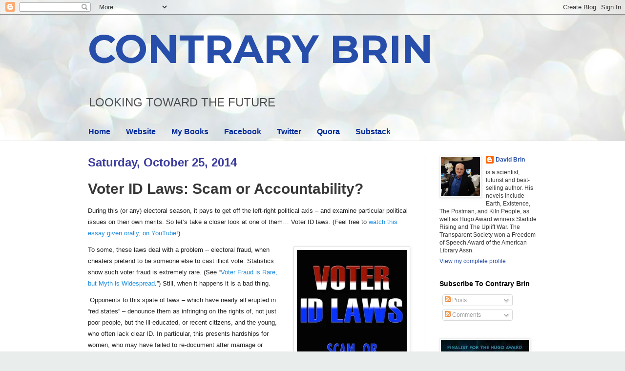

--- FILE ---
content_type: text/html; charset=UTF-8
request_url: https://davidbrin.blogspot.com/2014/10/voter-id-laws-scam-or-accountability.html?showComment=1414359878384
body_size: 72650
content:
<!DOCTYPE html>
<html class='v2' dir='ltr' lang='en'>
<head>
<link href='https://www.blogger.com/static/v1/widgets/335934321-css_bundle_v2.css' rel='stylesheet' type='text/css'/>
<meta content='width=1100' name='viewport'/>
<meta content='text/html; charset=UTF-8' http-equiv='Content-Type'/>
<meta content='blogger' name='generator'/>
<link href='https://davidbrin.blogspot.com/favicon.ico' rel='icon' type='image/x-icon'/>
<link href='https://davidbrin.blogspot.com/2014/10/voter-id-laws-scam-or-accountability.html' rel='canonical'/>
<link rel="alternate" type="application/atom+xml" title="CONTRARY BRIN - Atom" href="https://davidbrin.blogspot.com/feeds/posts/default" />
<link rel="alternate" type="application/rss+xml" title="CONTRARY BRIN - RSS" href="https://davidbrin.blogspot.com/feeds/posts/default?alt=rss" />
<link rel="service.post" type="application/atom+xml" title="CONTRARY BRIN - Atom" href="https://www.blogger.com/feeds/8587336/posts/default" />

<link rel="alternate" type="application/atom+xml" title="CONTRARY BRIN - Atom" href="https://davidbrin.blogspot.com/feeds/482988419818977472/comments/default" />
<!--Can't find substitution for tag [blog.ieCssRetrofitLinks]-->
<link href='https://davidbrin.files.wordpress.com/2014/10/voter-id-laws-blog.jpg?w=225' rel='image_src'/>
<meta content='https://davidbrin.blogspot.com/2014/10/voter-id-laws-scam-or-accountability.html' property='og:url'/>
<meta content='Voter ID Laws: Scam or Accountability?' property='og:title'/>
<meta content='A blog about science, technology, science fiction, books, and the future.' property='og:description'/>
<meta content='https://lh3.googleusercontent.com/blogger_img_proxy/AEn0k_ut5XXPEZz4MuOsdq5Tdsqa3LJ_PuaxZKjeOabuyHMJIfrqXM5nftCjjvE-Ay8_Jvj4FDjWYT0kVf8omO9y_FS2u6tkEwuy4EPIJ29e9UjGREuKCJrdreu7WVvaXQ3F1LpU2xbpApnjfaIXpBp7=w1200-h630-p-k-no-nu' property='og:image'/>
<title>CONTRARY BRIN: Voter ID Laws: Scam or Accountability?</title>
<style type='text/css'>@font-face{font-family:'Montserrat';font-style:normal;font-weight:700;font-display:swap;src:url(//fonts.gstatic.com/s/montserrat/v31/JTUHjIg1_i6t8kCHKm4532VJOt5-QNFgpCuM73w0aXp-p7K4KLjztg.woff2)format('woff2');unicode-range:U+0460-052F,U+1C80-1C8A,U+20B4,U+2DE0-2DFF,U+A640-A69F,U+FE2E-FE2F;}@font-face{font-family:'Montserrat';font-style:normal;font-weight:700;font-display:swap;src:url(//fonts.gstatic.com/s/montserrat/v31/JTUHjIg1_i6t8kCHKm4532VJOt5-QNFgpCuM73w9aXp-p7K4KLjztg.woff2)format('woff2');unicode-range:U+0301,U+0400-045F,U+0490-0491,U+04B0-04B1,U+2116;}@font-face{font-family:'Montserrat';font-style:normal;font-weight:700;font-display:swap;src:url(//fonts.gstatic.com/s/montserrat/v31/JTUHjIg1_i6t8kCHKm4532VJOt5-QNFgpCuM73w2aXp-p7K4KLjztg.woff2)format('woff2');unicode-range:U+0102-0103,U+0110-0111,U+0128-0129,U+0168-0169,U+01A0-01A1,U+01AF-01B0,U+0300-0301,U+0303-0304,U+0308-0309,U+0323,U+0329,U+1EA0-1EF9,U+20AB;}@font-face{font-family:'Montserrat';font-style:normal;font-weight:700;font-display:swap;src:url(//fonts.gstatic.com/s/montserrat/v31/JTUHjIg1_i6t8kCHKm4532VJOt5-QNFgpCuM73w3aXp-p7K4KLjztg.woff2)format('woff2');unicode-range:U+0100-02BA,U+02BD-02C5,U+02C7-02CC,U+02CE-02D7,U+02DD-02FF,U+0304,U+0308,U+0329,U+1D00-1DBF,U+1E00-1E9F,U+1EF2-1EFF,U+2020,U+20A0-20AB,U+20AD-20C0,U+2113,U+2C60-2C7F,U+A720-A7FF;}@font-face{font-family:'Montserrat';font-style:normal;font-weight:700;font-display:swap;src:url(//fonts.gstatic.com/s/montserrat/v31/JTUHjIg1_i6t8kCHKm4532VJOt5-QNFgpCuM73w5aXp-p7K4KLg.woff2)format('woff2');unicode-range:U+0000-00FF,U+0131,U+0152-0153,U+02BB-02BC,U+02C6,U+02DA,U+02DC,U+0304,U+0308,U+0329,U+2000-206F,U+20AC,U+2122,U+2191,U+2193,U+2212,U+2215,U+FEFF,U+FFFD;}</style>
<style id='page-skin-1' type='text/css'><!--
/*
-----------------------------------------------
Blogger Template Style
Name:     Simple
Designer: Blogger
URL:      www.blogger.com
----------------------------------------------- */
/* Content
----------------------------------------------- */
body {
font: normal normal 12px Arial, Tahoma, Helvetica, FreeSans, sans-serif;
color: #373737;
background: #e9edec url(https://themes.googleusercontent.com/image?id=1SBilrALlXIPLRAelrnhYjgFyYa09ZeL8cdktIYuaRwQ3kEvcEX-Xz1NjKkrLjtsPxmc7) repeat fixed top center /* Credit: merrymoonmary (http://www.istockphoto.com/portfolio/merrymoonmary?platform=blogger) */;
padding: 0 0 0 0;
background-attachment: scroll;
}
html body .content-outer {
min-width: 0;
max-width: 100%;
width: 100%;
}
h2 {
font-size: 22px;
}
a:link {
text-decoration:none;
color: #264eaa;
}
a:visited {
text-decoration:none;
color: #807ea3;
}
a:hover {
text-decoration:underline;
color: #6083c3;
}
.body-fauxcolumn-outer .fauxcolumn-inner {
background: transparent none repeat scroll top left;
_background-image: none;
}
.body-fauxcolumn-outer .cap-top {
position: absolute;
z-index: 1;
height: 400px;
width: 100%;
}
.body-fauxcolumn-outer .cap-top .cap-left {
width: 100%;
background: transparent none repeat-x scroll top left;
_background-image: none;
}
.content-outer {
-moz-box-shadow: 0 0 0 rgba(0, 0, 0, .15);
-webkit-box-shadow: 0 0 0 rgba(0, 0, 0, .15);
-goog-ms-box-shadow: 0 0 0 #333333;
box-shadow: 0 0 0 rgba(0, 0, 0, .15);
margin-bottom: 1px;
}
.content-inner {
padding: 0 0;
}
.main-outer, .footer-outer {
background-color: #ffffff;
}
/* Header
----------------------------------------------- */
.header-outer {
background: rgba(51,51,51,0) none repeat-x scroll 0 -400px;
_background-image: none;
}
.Header h1 {
font: normal bold 80px Montserrat;
color: #264eaa;
text-shadow: 0 0 0 rgba(0, 0, 0, .2);
}
.Header h1 a {
color: #264eaa;
}
.Header .description {
font-size: 200%;
color: #4c4c4c;
}
.header-inner .Header .titlewrapper {
padding: 22px 30px;
}
.header-inner .Header .descriptionwrapper {
padding: 0 30px;
}
/* Tabs
----------------------------------------------- */
.tabs-inner .section:first-child {
border-top: 0 solid #eeeeee;
}
.tabs-inner .section:first-child ul {
margin-top: -0;
border-top: 0 solid #eeeeee;
border-left: 0 solid #eeeeee;
border-right: 0 solid #eeeeee;
}
.tabs-inner .widget ul {
background: rgba(51,51,51,0) none repeat-x scroll 0 -800px;
_background-image: none;
border-bottom: 0 solid #eeeeee;
margin-top: 0;
margin-left: -0;
margin-right: -0;
}
.tabs-inner .widget li a {
display: inline-block;
padding: .6em 1em;
font: normal bold 16px Arial, Tahoma, Helvetica, FreeSans, sans-serif;
color: #00299b;
border-left: 0 solid #ffffff;
border-right: 0 solid #eeeeee;
}
.tabs-inner .widget li:first-child a {
border-left: none;
}
.tabs-inner .widget li.selected a, .tabs-inner .widget li a:hover {
color: #4c4c4c;
background-color: rgba(51,51,51,0);
text-decoration: none;
}
/* Columns
----------------------------------------------- */
.main-outer {
border-top: 1px solid #dedede;
}
.fauxcolumn-left-outer .fauxcolumn-inner {
border-right: 1px solid #dedede;
}
.fauxcolumn-right-outer .fauxcolumn-inner {
border-left: 1px solid #dedede;
}
/* Headings
----------------------------------------------- */
div.widget > h2,
div.widget h2.title {
margin: 0 0 1em 0;
font: normal bold 14px Arial, Tahoma, Helvetica, FreeSans, sans-serif;
color: #000000;
}
/* Widgets
----------------------------------------------- */
.widget .zippy {
color: #9b9b9b;
text-shadow: 2px 2px 1px rgba(0, 0, 0, .1);
}
.widget .popular-posts ul {
list-style: none;
}
/* Posts
----------------------------------------------- */
h2.date-header {
font: normal bold 24px Impact, sans-serif;
}
.date-header span {
background-color: rgba(51,51,51,0);
color: #3d3d9f;
padding: inherit;
letter-spacing: inherit;
margin: inherit;
}
.main-inner {
padding-top: 30px;
padding-bottom: 30px;
}
.main-inner .column-center-inner {
padding: 0 15px;
}
.main-inner .column-center-inner .section {
margin: 0 15px;
}
.post {
margin: 0 0 25px 0;
}
h3.post-title, .comments h4 {
font: normal bold 30px Arial, Tahoma, Helvetica, FreeSans, sans-serif;
margin: .75em 0 0;
}
.post-body {
font-size: 110%;
line-height: 1.4;
position: relative;
}
.post-body img, .post-body .tr-caption-container, .Profile img, .Image img,
.BlogList .item-thumbnail img {
padding: 2px;
background: #ffffff;
border: 1px solid #efefef;
-moz-box-shadow: 1px 1px 5px rgba(0, 0, 0, .1);
-webkit-box-shadow: 1px 1px 5px rgba(0, 0, 0, .1);
box-shadow: 1px 1px 5px rgba(0, 0, 0, .1);
}
.post-body img, .post-body .tr-caption-container {
padding: 5px;
}
.post-body .tr-caption-container {
color: #000002;
}
.post-body .tr-caption-container img {
padding: 0;
background: transparent;
border: none;
-moz-box-shadow: 0 0 0 rgba(0, 0, 0, .1);
-webkit-box-shadow: 0 0 0 rgba(0, 0, 0, .1);
box-shadow: 0 0 0 rgba(0, 0, 0, .1);
}
.post-header {
margin: 0 0 1.5em;
line-height: 1.6;
font-size: 90%;
}
.post-footer {
margin: 20px -2px 0;
padding: 5px 10px;
color: #6a6a6a;
background-color: #fafafa;
border-bottom: 1px solid #efefef;
line-height: 1.6;
font-size: 90%;
}
#comments .comment-author {
padding-top: 1.5em;
border-top: 1px solid #dedede;
background-position: 0 1.5em;
}
#comments .comment-author:first-child {
padding-top: 0;
border-top: none;
}
.avatar-image-container {
margin: .2em 0 0;
}
#comments .avatar-image-container img {
border: 1px solid #efefef;
}
/* Comments
----------------------------------------------- */
.comments .comments-content .icon.blog-author {
background-repeat: no-repeat;
background-image: url([data-uri]);
}
.comments .comments-content .loadmore a {
border-top: 1px solid #9b9b9b;
border-bottom: 1px solid #9b9b9b;
}
.comments .comment-thread.inline-thread {
background-color: #fafafa;
}
.comments .continue {
border-top: 2px solid #9b9b9b;
}
/* Accents
---------------------------------------------- */
.section-columns td.columns-cell {
border-left: 1px solid #dedede;
}
.blog-pager {
background: transparent none no-repeat scroll top center;
}
.blog-pager-older-link, .home-link,
.blog-pager-newer-link {
background-color: #ffffff;
padding: 5px;
}
.footer-outer {
border-top: 0 dashed #bbbbbb;
}
/* Mobile
----------------------------------------------- */
body.mobile  {
background-size: auto;
}
.mobile .body-fauxcolumn-outer {
background: transparent none repeat scroll top left;
}
.mobile .body-fauxcolumn-outer .cap-top {
background-size: 100% auto;
}
.mobile .content-outer {
-webkit-box-shadow: 0 0 3px rgba(0, 0, 0, .15);
box-shadow: 0 0 3px rgba(0, 0, 0, .15);
}
.mobile .tabs-inner .widget ul {
margin-left: 0;
margin-right: 0;
}
.mobile .post {
margin: 0;
}
.mobile .main-inner .column-center-inner .section {
margin: 0;
}
.mobile .date-header span {
padding: 0.1em 10px;
margin: 0 -10px;
}
.mobile h3.post-title {
margin: 0;
}
.mobile .blog-pager {
background: transparent none no-repeat scroll top center;
}
.mobile .footer-outer {
border-top: none;
}
.mobile .main-inner, .mobile .footer-inner {
background-color: #ffffff;
}
.mobile-index-contents {
color: #373737;
}
.mobile-link-button {
background-color: #264eaa;
}
.mobile-link-button a:link, .mobile-link-button a:visited {
color: #ffffff;
}
.mobile .tabs-inner .section:first-child {
border-top: none;
}
.mobile .tabs-inner .PageList .widget-content {
background-color: rgba(51,51,51,0);
color: #4c4c4c;
border-top: 0 solid #eeeeee;
border-bottom: 0 solid #eeeeee;
}
.mobile .tabs-inner .PageList .widget-content .pagelist-arrow {
border-left: 1px solid #eeeeee;
}

--></style>
<style id='template-skin-1' type='text/css'><!--
body {
min-width: 980px;
}
.content-outer, .content-fauxcolumn-outer, .region-inner {
min-width: 980px;
max-width: 980px;
_width: 980px;
}
.main-inner .columns {
padding-left: 0px;
padding-right: 260px;
}
.main-inner .fauxcolumn-center-outer {
left: 0px;
right: 260px;
/* IE6 does not respect left and right together */
_width: expression(this.parentNode.offsetWidth -
parseInt("0px") -
parseInt("260px") + 'px');
}
.main-inner .fauxcolumn-left-outer {
width: 0px;
}
.main-inner .fauxcolumn-right-outer {
width: 260px;
}
.main-inner .column-left-outer {
width: 0px;
right: 100%;
margin-left: -0px;
}
.main-inner .column-right-outer {
width: 260px;
margin-right: -260px;
}
#layout {
min-width: 0;
}
#layout .content-outer {
min-width: 0;
width: 800px;
}
#layout .region-inner {
min-width: 0;
width: auto;
}
body#layout div.add_widget {
padding: 8px;
}
body#layout div.add_widget a {
margin-left: 32px;
}
--></style>
<style>
    body {background-image:url(https\:\/\/themes.googleusercontent.com\/image?id=1SBilrALlXIPLRAelrnhYjgFyYa09ZeL8cdktIYuaRwQ3kEvcEX-Xz1NjKkrLjtsPxmc7);}
    
@media (max-width: 200px) { body {background-image:url(https\:\/\/themes.googleusercontent.com\/image?id=1SBilrALlXIPLRAelrnhYjgFyYa09ZeL8cdktIYuaRwQ3kEvcEX-Xz1NjKkrLjtsPxmc7&options=w200);}}
@media (max-width: 400px) and (min-width: 201px) { body {background-image:url(https\:\/\/themes.googleusercontent.com\/image?id=1SBilrALlXIPLRAelrnhYjgFyYa09ZeL8cdktIYuaRwQ3kEvcEX-Xz1NjKkrLjtsPxmc7&options=w400);}}
@media (max-width: 800px) and (min-width: 401px) { body {background-image:url(https\:\/\/themes.googleusercontent.com\/image?id=1SBilrALlXIPLRAelrnhYjgFyYa09ZeL8cdktIYuaRwQ3kEvcEX-Xz1NjKkrLjtsPxmc7&options=w800);}}
@media (max-width: 1200px) and (min-width: 801px) { body {background-image:url(https\:\/\/themes.googleusercontent.com\/image?id=1SBilrALlXIPLRAelrnhYjgFyYa09ZeL8cdktIYuaRwQ3kEvcEX-Xz1NjKkrLjtsPxmc7&options=w1200);}}
/* Last tag covers anything over one higher than the previous max-size cap. */
@media (min-width: 1201px) { body {background-image:url(https\:\/\/themes.googleusercontent.com\/image?id=1SBilrALlXIPLRAelrnhYjgFyYa09ZeL8cdktIYuaRwQ3kEvcEX-Xz1NjKkrLjtsPxmc7&options=w1600);}}
  </style>
<link href='https://www.blogger.com/dyn-css/authorization.css?targetBlogID=8587336&amp;zx=0e37fd4c-d26d-43ad-ba6c-d8537a039e94' media='none' onload='if(media!=&#39;all&#39;)media=&#39;all&#39;' rel='stylesheet'/><noscript><link href='https://www.blogger.com/dyn-css/authorization.css?targetBlogID=8587336&amp;zx=0e37fd4c-d26d-43ad-ba6c-d8537a039e94' rel='stylesheet'/></noscript>
<meta name='google-adsense-platform-account' content='ca-host-pub-1556223355139109'/>
<meta name='google-adsense-platform-domain' content='blogspot.com'/>

<!-- data-ad-client=ca-pub-0066218070309528 -->

</head>
<body class='loading variant-wide'>
<div class='navbar section' id='navbar' name='Navbar'><div class='widget Navbar' data-version='1' id='Navbar1'><script type="text/javascript">
    function setAttributeOnload(object, attribute, val) {
      if(window.addEventListener) {
        window.addEventListener('load',
          function(){ object[attribute] = val; }, false);
      } else {
        window.attachEvent('onload', function(){ object[attribute] = val; });
      }
    }
  </script>
<div id="navbar-iframe-container"></div>
<script type="text/javascript" src="https://apis.google.com/js/platform.js"></script>
<script type="text/javascript">
      gapi.load("gapi.iframes:gapi.iframes.style.bubble", function() {
        if (gapi.iframes && gapi.iframes.getContext) {
          gapi.iframes.getContext().openChild({
              url: 'https://www.blogger.com/navbar/8587336?po\x3d482988419818977472\x26origin\x3dhttps://davidbrin.blogspot.com',
              where: document.getElementById("navbar-iframe-container"),
              id: "navbar-iframe"
          });
        }
      });
    </script><script type="text/javascript">
(function() {
var script = document.createElement('script');
script.type = 'text/javascript';
script.src = '//pagead2.googlesyndication.com/pagead/js/google_top_exp.js';
var head = document.getElementsByTagName('head')[0];
if (head) {
head.appendChild(script);
}})();
</script>
</div></div>
<div class='body-fauxcolumns'>
<div class='fauxcolumn-outer body-fauxcolumn-outer'>
<div class='cap-top'>
<div class='cap-left'></div>
<div class='cap-right'></div>
</div>
<div class='fauxborder-left'>
<div class='fauxborder-right'></div>
<div class='fauxcolumn-inner'>
</div>
</div>
<div class='cap-bottom'>
<div class='cap-left'></div>
<div class='cap-right'></div>
</div>
</div>
</div>
<div class='content'>
<div class='content-fauxcolumns'>
<div class='fauxcolumn-outer content-fauxcolumn-outer'>
<div class='cap-top'>
<div class='cap-left'></div>
<div class='cap-right'></div>
</div>
<div class='fauxborder-left'>
<div class='fauxborder-right'></div>
<div class='fauxcolumn-inner'>
</div>
</div>
<div class='cap-bottom'>
<div class='cap-left'></div>
<div class='cap-right'></div>
</div>
</div>
</div>
<div class='content-outer'>
<div class='content-cap-top cap-top'>
<div class='cap-left'></div>
<div class='cap-right'></div>
</div>
<div class='fauxborder-left content-fauxborder-left'>
<div class='fauxborder-right content-fauxborder-right'></div>
<div class='content-inner'>
<header>
<div class='header-outer'>
<div class='header-cap-top cap-top'>
<div class='cap-left'></div>
<div class='cap-right'></div>
</div>
<div class='fauxborder-left header-fauxborder-left'>
<div class='fauxborder-right header-fauxborder-right'></div>
<div class='region-inner header-inner'>
<div class='header section' id='header' name='Header'><div class='widget Header' data-version='1' id='Header1'>
<div id='header-inner'>
<div class='titlewrapper'>
<h1 class='title'>
<a href='https://davidbrin.blogspot.com/'>
CONTRARY BRIN
</a>
</h1>
</div>
<div class='descriptionwrapper'>
<p class='description'><span>LOOKING  TOWARD  
THE  FUTURE</span></p>
</div>
</div>
</div></div>
</div>
</div>
<div class='header-cap-bottom cap-bottom'>
<div class='cap-left'></div>
<div class='cap-right'></div>
</div>
</div>
</header>
<div class='tabs-outer'>
<div class='tabs-cap-top cap-top'>
<div class='cap-left'></div>
<div class='cap-right'></div>
</div>
<div class='fauxborder-left tabs-fauxborder-left'>
<div class='fauxborder-right tabs-fauxborder-right'></div>
<div class='region-inner tabs-inner'>
<div class='tabs section' id='crosscol' name='Cross-Column'><div class='widget PageList' data-version='1' id='PageList1'>
<h2>Pages</h2>
<div class='widget-content'>
<ul>
<li>
<a href='https://davidbrin.blogspot.com/'>Home</a>
</li>
<li>
<a href='http://www.davidbrin.com/'>Website</a>
</li>
<li>
<a href='http://www.davidbrin.com/books.html'>My Books</a>
</li>
<li>
<a href='https://www.facebook.com/AUTHORDAVIDBRIN/'>Facebook</a>
</li>
<li>
<a href='https://twitter.com/DavidBrin'>Twitter</a>
</li>
<li>
<a href='https://www.quora.com/profile/David-Brin'>Quora</a>
</li>
<li>
<a href='https://davidbrin.substack.com/'>Substack</a>
</li>
</ul>
<div class='clear'></div>
</div>
</div></div>
<div class='tabs no-items section' id='crosscol-overflow' name='Cross-Column 2'></div>
</div>
</div>
<div class='tabs-cap-bottom cap-bottom'>
<div class='cap-left'></div>
<div class='cap-right'></div>
</div>
</div>
<div class='main-outer'>
<div class='main-cap-top cap-top'>
<div class='cap-left'></div>
<div class='cap-right'></div>
</div>
<div class='fauxborder-left main-fauxborder-left'>
<div class='fauxborder-right main-fauxborder-right'></div>
<div class='region-inner main-inner'>
<div class='columns fauxcolumns'>
<div class='fauxcolumn-outer fauxcolumn-center-outer'>
<div class='cap-top'>
<div class='cap-left'></div>
<div class='cap-right'></div>
</div>
<div class='fauxborder-left'>
<div class='fauxborder-right'></div>
<div class='fauxcolumn-inner'>
</div>
</div>
<div class='cap-bottom'>
<div class='cap-left'></div>
<div class='cap-right'></div>
</div>
</div>
<div class='fauxcolumn-outer fauxcolumn-left-outer'>
<div class='cap-top'>
<div class='cap-left'></div>
<div class='cap-right'></div>
</div>
<div class='fauxborder-left'>
<div class='fauxborder-right'></div>
<div class='fauxcolumn-inner'>
</div>
</div>
<div class='cap-bottom'>
<div class='cap-left'></div>
<div class='cap-right'></div>
</div>
</div>
<div class='fauxcolumn-outer fauxcolumn-right-outer'>
<div class='cap-top'>
<div class='cap-left'></div>
<div class='cap-right'></div>
</div>
<div class='fauxborder-left'>
<div class='fauxborder-right'></div>
<div class='fauxcolumn-inner'>
</div>
</div>
<div class='cap-bottom'>
<div class='cap-left'></div>
<div class='cap-right'></div>
</div>
</div>
<!-- corrects IE6 width calculation -->
<div class='columns-inner'>
<div class='column-center-outer'>
<div class='column-center-inner'>
<div class='main section' id='main' name='Main'><div class='widget Blog' data-version='1' id='Blog1'>
<div class='blog-posts hfeed'>

          <div class="date-outer">
        
<h2 class='date-header'><span>Saturday, October 25, 2014</span></h2>

          <div class="date-posts">
        
<div class='post-outer'>
<div class='post hentry uncustomized-post-template' itemprop='blogPost' itemscope='itemscope' itemtype='http://schema.org/BlogPosting'>
<meta content='https://davidbrin.files.wordpress.com/2014/10/voter-id-laws-blog.jpg?w=225' itemprop='image_url'/>
<meta content='8587336' itemprop='blogId'/>
<meta content='482988419818977472' itemprop='postId'/>
<a name='482988419818977472'></a>
<h3 class='post-title entry-title' itemprop='name'>
Voter ID Laws: Scam or Accountability?
</h3>
<div class='post-header'>
<div class='post-header-line-1'></div>
</div>
<div class='post-body entry-content' id='post-body-482988419818977472' itemprop='description articleBody'>
<div style="color: #222222; line-height: 23px; margin-bottom: 0.825em;">
<span style="font-family: &quot;arial&quot; , &quot;helvetica&quot; , sans-serif;">During this (or any) electoral season, it pays to get off the left-right political axis &#8211; and examine particular political issues on their own merits. So let&#8217;s take a closer look at one of them&#8230; Voter ID laws. (Feel free to&nbsp;<a data-mce-href="http://youtu.be/fNnVEVhDSQc" href="//youtu.be/fNnVEVhDSQc" style="color: #1b8be0; font-style: inherit; line-height: 1.7; text-decoration: none;">watch this essay given orally, on YouTube!</a>)</span></div>
<div style="color: #222222; line-height: 23px; margin-bottom: 0.825em;">
<span style="font-family: &quot;arial&quot; , &quot;helvetica&quot; , sans-serif;"><a data-mce-href="https://davidbrin.files.wordpress.com/2014/10/voter-id-laws-blog.jpg" href="https://davidbrin.files.wordpress.com/2014/10/voter-id-laws-blog.jpg" style="color: #1b8be0; font-style: inherit; line-height: 1.7; text-decoration: none;"><img alt="Voter-ID-laws-blog" class="alignright size-medium wp-image-10484" data-mce-src="https://davidbrin.files.wordpress.com/2014/10/voter-id-laws-blog.jpg?w=225" height="300" src="https://davidbrin.files.wordpress.com/2014/10/voter-id-laws-blog.jpg?w=225" style="border: 1px solid rgb(221, 221, 221); color: #222222; display: inline; float: right; font-style: inherit; height: auto; line-height: 1.7; margin-bottom: 1.625em; margin-left: 1.225em; margin-top: 0.4em; max-width: 100%; padding: 6px;" width="225" /></a>To some, these laws deal with a problem -- electoral fraud, when cheaters pretend to be someone else to cast illicit vote. Statistics show such voter fraud is extremely rare. (See &#8220;<a data-mce-href="http://www.nytimes.com/2014/06/11/upshot/vote-fraud-is-rare-but-myth-is-widespread.html" href="http://www.nytimes.com/2014/06/11/upshot/vote-fraud-is-rare-but-myth-is-widespread.html" style="color: #1b8be0; font-style: inherit; line-height: 1.7; text-decoration: none;">Voter Fraud is Rare, but Myth is Widespread</a>.&#8221;) Still, when it happens it is a bad thing.&nbsp;</span></div>
<div style="color: #222222; line-height: 23px; margin-bottom: 0.825em;">
<span style="font-family: &quot;arial&quot; , &quot;helvetica&quot; , sans-serif;">&nbsp;Opponents to this spate of laws &#8211; which have nearly all erupted in &#8220;red states&#8221; &#8211; denounce them as infringing on the rights of, not just poor people, but the ill-educated, or recent citizens, and the young, who often lack clear ID. In particular, this presents hardships for women, who may have failed to re-document after marriage or divorce. Some on the left call this another front in the &#8220;War on Women.&#8221;</span></div>
<div style="color: #222222; line-height: 23px; margin-bottom: 0.825em;">
<span style="font-family: &quot;arial&quot; , &quot;helvetica&quot; , sans-serif;">Fundamentally, Voter ID laws are supported by red state white-older voters because &#8211; and let&#8217;s be frank &#8211; there&nbsp;<em style="line-height: 1.7;">is</em>&nbsp;an element of truth in what they say. Voting is important. It is reasonable, over an extended period of time, to ratchet up accountability &#8211; and to ask that people prove who they are. That reasonableness lets these politicians propose these laws as a necessity &#8211; and implicitly, those who oppose them must have some agenda:</span></div>
<div style="color: #222222; line-height: 23px; margin-bottom: 0.825em;">
<img alt="SHOW-ID" class="alignleft size-medium wp-image-10485" data-mce-src="https://davidbrin.files.wordpress.com/2014/10/show-id.jpg?w=300" height="224" src="https://davidbrin.files.wordpress.com/2014/10/show-id.jpg?w=300" style="border: 1px solid rgb(221, 221, 221); display: inline; float: left; font-style: inherit; height: auto; line-height: 1.7; margin-bottom: 1.625em; margin-right: 1.225em; margin-top: 0.4em; max-width: 100%; padding: 6px;" width="300" /><span style="font-family: &quot;arial&quot; , &quot;helvetica&quot; , sans-serif;">&#8220;If you don&#8217;t want voters to show ID, it&#8217;s because you want to cheat.&#8221; This is how you get a reversal of those who are blatantly cheating accusing others of cheating. It&#8217;s important to parse this issue.</span></div>
<div style="color: #222222; line-height: 23px; margin-bottom: 0.825em;">
<span style="font-family: &quot;arial&quot; , &quot;helvetica&quot; , sans-serif;">To reiterate this point:<em style="line-height: 1.7;">&nbsp;there is nothing intrinsically wrong with gradually ratcheting up the degree to which we apply accountability to potential failure modes in society.</em>&nbsp;This is what my book,&nbsp;<a data-mce-href="http://www.davidbrin.com/transparentsociety.html" href="http://www.davidbrin.com/transparentsociety.html" style="color: #1b8be0; font-style: inherit; line-height: 1.7; text-decoration: none;">The Transparent Society,</a>&nbsp;is all about. We apply reciprocal accountability to each other. For example, we have poll watchers to make sure there is no cheating during elections.</span></div>
<div style="color: #222222; line-height: 23px; margin-bottom: 0.825em;">
<span style="font-family: &quot;arial&quot; , &quot;helvetica&quot; , sans-serif;">&nbsp;(Is it also reasonable to demand&nbsp;<a data-mce-href="http://davidbrin.blogspot.com/2012/10/attention-henchmen-voting-machines-and.html" href="http://davidbrin.blogspot.com/2012/10/attention-henchmen-voting-machines-and.html" style="color: #1b8be0; font-style: inherit; line-height: 1.7; text-decoration: none;">accountability from the manufacturers of voting machines?</a>&nbsp;Nearly all such companies are now controlled by men who have been high level Republican partisans, at one time or another. Should this be deemed&#8230; suspicious? Especially in those states (mostly red) where no paper audit trail is required?)&nbsp;</span></div>
<div style="color: #222222; line-height: 23px; margin-bottom: 0.825em;">
<em style="background-color: white; color: black; font-family: Georgia, 'Bitstream Charter', serif; font-size: 14px;"></em><em style="background-color: white; color: black; font-family: Georgia, 'Bitstream Charter', serif; font-size: 14px;"></em><span style="font-family: &quot;arial&quot; , &quot;helvetica&quot; , sans-serif;"><em style="line-height: 1.7;">Is there a test</em>&nbsp;that would nail down whether Voter ID laws are, as their&nbsp;<em style="line-height: 1.7;">proponents</em>&nbsp;say, merely ratcheting up&nbsp;<em style="line-height: 1.7;">accountability</em>&nbsp;&#8211; or, whether they are, as the&nbsp;<em style="line-height: 1.7;">opponents</em>&nbsp;of these laws say, blatant fragrant attempts to&nbsp;<em style="line-height: 1.7;">cheat and steal votes</em>&nbsp;away from poor people, minorities, young folks, and women.</span></div>
<div style="color: #222222; line-height: 23px; margin-bottom: 0.825em;">
<span style="font-family: &quot;arial&quot; , &quot;helvetica&quot; , sans-serif;">&nbsp;Is there a way such a simple and clear test?</span></div>
<div style="color: #222222; line-height: 23px; margin-bottom: 0.825em;">
<span style="font-family: &quot;arial&quot; , &quot;helvetica&quot; , sans-serif;">&nbsp;There is.</span><br />
<span style="font-family: &quot;arial&quot; , &quot;helvetica&quot; , sans-serif;"><br /></span></div>
<div style="color: #222222; line-height: 23px; margin-bottom: 0.825em;">
<strong style="font-style: inherit; line-height: 1.7;"><span style="font-family: &quot;arial&quot; , &quot;helvetica&quot; , sans-serif;">== The crucial metric of hypocrisy: compliance assistance ==</span></strong></div>
<div style="color: #222222; line-height: 23px; margin-bottom: 0.825em;">
<span style="font-family: &quot;arial&quot; , &quot;helvetica&quot; , sans-serif;">According to the conservative thinkers and agendas going back to Buckley and Goldwater, regulations that are onerously placed on business should be accompanied by&nbsp;<em style="line-height: 1.7;">assistance</em>&nbsp;so those businesses can meet and comply with these new regulations. This is standard conservative dogma.</span></div>
<div style="color: #222222; line-height: 23px; margin-bottom: 0.825em;">
<span style="font-family: &quot;arial&quot; , &quot;helvetica&quot; , sans-serif;">Indeed, Democrats agree! Almost always, whenever new and onerous regulations are applied to business, there are allocations of money to set up offices, call-lines, visiting experts and grace periods with the aim of helping corporations &#8211; and the rich &#8211; comply with the new regulations. It&#8217;s called&nbsp;<em style="line-height: 1.7;"><strong style="font-style: inherit; line-height: 1.7;">compliance assistance</strong>.</em></span></div>
<div style="color: #222222; line-height: 23px; margin-bottom: 0.825em;">
<span style="font-family: &quot;arial&quot; , &quot;helvetica&quot; , sans-serif;">You can see how this applies to the topic at-hand. The fundamental test here is this: In any of the red states that have passed new Voter ID laws, or other laws that restrict the ability of poor people young people, women and so on to exercise their franchise,&nbsp;<em style="line-height: 1.7;">were any significant funds appropriated or allocated for compliance assistance?</em></span></div>
<div style="color: #222222; line-height: 23px; margin-bottom: 0.825em;">
<span style="font-family: &quot;arial&quot; , &quot;helvetica&quot; , sans-serif;">Were any new offices, call-lines, visiting experts and grace periods set up to help them comply? &#8220;Here is an onerous new burden upon the poor, women and so on -- but we are going to show our commitment to assist voters with these new regulations, by allocating money.&#8221; A serious effort to go out into the communities and help the poor, minorities, recent immigrants, women, young people &#8211; to&nbsp;<em style="line-height: 1.7;">obtain the identification</em>&nbsp;they need to exercise their sovereign right to vote.</span></div>
<div style="color: #222222; line-height: 23px; margin-bottom: 0.825em;">
<span style="font-family: &quot;arial&quot; , &quot;helvetica&quot; , sans-serif;"><a data-mce-href="http://youtu.be/fNnVEVhDSQc" href="//youtu.be/fNnVEVhDSQc" style="color: #1b8be0; font-style: inherit; line-height: 1.7; text-decoration: none;"><img alt="voter-id-laws-video" class="alignright size-medium wp-image-10488" data-mce-src="https://davidbrin.files.wordpress.com/2014/10/voter-id-laws-video.jpg?w=300" height="211" src="https://davidbrin.files.wordpress.com/2014/10/voter-id-laws-video.jpg?w=300" style="border: 1px solid rgb(221, 221, 221); color: #222222; display: inline; float: right; font-style: inherit; height: auto; line-height: 1.7; margin-bottom: 1.625em; margin-left: 1.225em; margin-top: 0.4em; max-width: 100%; padding: 6px;" width="300" /></a>Note! This type of outreach would not just help them with voting, but would likely help them to STOP being poor! By helping them get on the path to helping themselves. This should be what conservatives are for.</span></div>
<div style="color: #222222; line-height: 23px; margin-bottom: 0.825em;">
<span style="font-family: &quot;arial&quot; , &quot;helvetica&quot; , sans-serif;">&nbsp;Instead these efforts are sabotaged, deliberately and relentlessly.&nbsp;<em style="line-height: 1.7;">Not one red cent</em>&nbsp;has been allocated for compliance assistance in any of the red states that have passed these new voter ID laws.&nbsp;</span><br />
<span style="font-family: &quot;arial&quot; , &quot;helvetica&quot; , sans-serif;"><br /></span>
<span style="font-family: &quot;arial&quot; , &quot;helvetica&quot; , sans-serif;">Not one red cent.</span><br />
<span style="font-family: &quot;arial&quot; , &quot;helvetica&quot; , sans-serif;"><br /></span></div>
<div style="color: #222222; line-height: 23px; margin-bottom: 0.825em;">
<strong style="font-style: inherit; line-height: 1.7;"><span style="font-family: &quot;arial&quot; , &quot;helvetica&quot; , sans-serif;">== Dealing with vampires: always seek the silver bullet ==</span></strong></div>
<div style="color: #222222; line-height: 23px; margin-bottom: 0.825em;">
<span style="font-family: &quot;arial&quot; , &quot;helvetica&quot; , sans-serif;">There you have it, you liberals out there. Don&#8217;t make this a matter of goody-goody, or of denying a long term need to ratchet up accountability. It makes it look like you&#8217;re in favor of cheating. Or it gives fools that excuse.</span></div>
<div style="color: #222222; line-height: 23px; margin-bottom: 0.825em;">
<span style="font-family: &quot;arial&quot; , &quot;helvetica&quot; , sans-serif;">&nbsp;<em style="line-height: 1.7;">Make it a matter of hypocrisy. O</em>f lying. The blatant lack of sincere compliance assistance provides clear-cut and decisive proof that these are attempts to&nbsp;<em style="line-height: 1.7;">steal elections&nbsp;</em>&#8211; just like gerrymandering.</span></div>
<div style="color: #222222; line-height: 23px; margin-bottom: 0.825em;">
<span style="font-family: &quot;arial&quot; , &quot;helvetica&quot; , sans-serif;"><a data-mce-href="http://www.salon.com/2013/10/20/a_modest_proposal_to_neutralize_gerrymandering/" href="http://www.salon.com/2013/10/20/a_modest_proposal_to_neutralize_gerrymandering/" style="color: #1b8be0; font-style: inherit; line-height: 1.7; text-decoration: none;"><img alt="NEUTRALIZE-GERRYMANDERING" class="alignright size-medium wp-image-8869" data-mce-src="https://davidbrin.files.wordpress.com/2014/02/neutralize-gerrymandering.jpg?w=225" height="300" src="https://davidbrin.files.wordpress.com/2014/02/neutralize-gerrymandering.jpg?w=225" style="border: 1px solid rgb(221, 221, 221); color: #222222; display: inline; float: right; font-style: inherit; height: auto; line-height: 1.7; margin-bottom: 1.625em; margin-left: 1.225em; margin-top: 0.4em; max-width: 100%; padding: 6px;" width="225" /></a>(Indeed, gerrymandering is being erased in one blue state after another, as those citizens rebel against unfair districting, often even overcoming the objections of Democratic politicians. These rebellions have taken place in California, Washington, Oregon, and &#8211; we can hope in a few weeks -- in New York. Meanwhile&nbsp;<em style="line-height: 1.7;">not one</em>&nbsp;red state has seen a rebellion of its citizens against&nbsp;<a data-mce-href="http://www.salon.com/2013/10/20/a_modest_proposal_to_neutralize_gerrymandering/" href="http://www.salon.com/2013/10/20/a_modest_proposal_to_neutralize_gerrymandering/" style="color: #1b8be0; font-style: inherit; line-height: 1.7; text-decoration: none;">the blatant theft and cheating called gerrymandering.</a>&nbsp;Just as you&#8217;ll see no rebellions against the blatant theft and cheating called Voter ID laws. This is a cultural matter. In some parts of the country &#8211; it seems &#8211; cheating is just fine, &#8220;so long as it is my side doing it.&#8221;)&nbsp;</span></div>
<div style="color: #222222; line-height: 23px; margin-bottom: 0.825em;">
<span style="font-family: &quot;arial&quot; , &quot;helvetica&quot; , sans-serif;"><strong style="font-style: inherit; line-height: 1.7;">Your silver bullet.&nbsp;</strong>This is what you use. The fact of zero Compliance Assistance exposes the hypocrisy here.</span></div>
<div style="color: #222222; line-height: 23px; margin-bottom: 0.825em;">
<span style="font-family: &quot;arial&quot; , &quot;helvetica&quot; , sans-serif;">That is what makes the difference between people who say, &#8220;We need to have more accountability in the voter rolls&#8221; and blatant, lying, hypocritical thieves, for whom no excuse or shelter can excuse the title of traitor.</span></div>
<div style="color: #222222; line-height: 23px; margin-bottom: 0.825em;">
<span style="font-family: &quot;arial&quot; , &quot;helvetica&quot; , sans-serif;">&nbsp;Make this clear to your uncles and cousins. If, when they hear about this, they are still supporters of these horrid hypocritical robber, then the tar sticks to them as well.</span></div>
<div style="color: #222222; font-family: 'Open Sans', 'Helvetica Neue', Helvetica, Arial, sans-serif; font-size: 14px; line-height: 23px; margin-bottom: 0.825em;">
<br /></div>
<a href="http://www.pinterest.com/pin/create/extension/?url=https%3A%2F%2Fwww.blogger.com%2Fblogger.g%3FblogID%3D8587336%23editor&amp;media=https%3A%2F%2Fdavidbrin.files.wordpress.com%2F2014%2F10%2Fvoter-id-laws-blog.jpg%3Fw%3D225&amp;xm=h&amp;xv=sa1.35&amp;description=Voter-ID-laws-blog" style="background-color: transparent; background-image: url(data:image/png; border: none; cursor: pointer; display: none; height: 20px; left: 440px; opacity: 0.85; position: absolute; top: 110px; width: 40px; z-index: 8675309;"></a><br />
<a href="http://www.pinterest.com/pin/create/extension/?url=https%3A%2F%2Fwww.blogger.com%2Fblogger.g%3FblogID%3D8587336%23editor%2Ftarget%3Dpost%3BpostID%3D482988419818977472%3BonPublishedMenu%3Dposts%3BonClosedMenu%3Dposts%3BpostNum%3D1%3Bsrc%3Dlink&amp;media=https%3A%2F%2Fdavidbrin.files.wordpress.com%2F2014%2F10%2Fvoter-id-laws-blog.jpg%3Fw%3D225&amp;xm=h&amp;xv=sa1.35&amp;description=Voter-ID-laws-blog" style="background-color: transparent; background-image: url(data:image/png; border: none; cursor: pointer; display: none; height: 20px; left: 440px; opacity: 0.85; position: absolute; top: 110px; width: 40px; z-index: 8675309;"></a><a href="http://www.pinterest.com/pin/create/extension/?url=https%3A%2F%2Fwww.blogger.com%2Fblogger.g%3FblogID%3D8587336%23editor%2Ftarget%3Dpost%3BpostID%3D482988419818977472%3BonPublishedMenu%3Dposts%3BonClosedMenu%3Dposts%3BpostNum%3D1%3Bsrc%3Dlink&amp;media=https%3A%2F%2Fdavidbrin.files.wordpress.com%2F2014%2F10%2Fvoter-id-laws-blog.jpg%3Fw%3D225&amp;xm=h&amp;xv=sa1.35&amp;description=Voter-ID-laws-blog" style="background-color: transparent; background-image: url(data:image/png; border: none; cursor: pointer; display: none; height: 20px; left: 440px; opacity: 0.85; position: absolute; top: 110px; width: 40px; z-index: 8675309;"></a><a href="http://www.pinterest.com/pin/create/extension/?url=https%3A%2F%2Fwww.blogger.com%2Fblogger.g%3FblogID%3D8587336%23editor%2Ftarget%3Dpost%3BpostID%3D482988419818977472%3BonPublishedMenu%3Dposts%3BonClosedMenu%3Dposts%3BpostNum%3D1%3Bsrc%3Dlink&amp;media=https%3A%2F%2Fdavidbrin.files.wordpress.com%2F2014%2F10%2Fvoter-id-laws-blog.jpg%3Fw%3D225&amp;xm=h&amp;xv=sa1.35&amp;description=Voter-ID-laws-blog" style="background-color: transparent; background-image: url(data:image/png; border: none; cursor: pointer; display: none; height: 20px; left: 440px; opacity: 0.85; position: absolute; top: 110px; width: 40px; z-index: 8675309;"></a><a href="http://www.pinterest.com/pin/create/extension/?url=https%3A%2F%2Fwww.blogger.com%2Fblogger.g%3FblogID%3D8587336%23editor%2Ftarget%3Dpost%3BpostID%3D482988419818977472%3BonPublishedMenu%3Dposts%3BonClosedMenu%3Dposts%3BpostNum%3D1%3Bsrc%3Dlink&amp;media=https%3A%2F%2Fdavidbrin.files.wordpress.com%2F2014%2F10%2Fvoter-id-laws-blog.jpg%3Fw%3D225&amp;xm=h&amp;xv=sa1.35&amp;description=Voter-ID-laws-blog" style="background-color: transparent; background-image: url(data:image/png; border: none; cursor: pointer; display: none; height: 20px; left: 440px; opacity: 0.85; position: absolute; top: 110px; width: 40px; z-index: 8675309;"></a>
<div style='clear: both;'></div>
</div>
<div class='post-footer'>
<div class='post-footer-line post-footer-line-1'>
<span class='post-author vcard'>
Posted by
<span class='fn' itemprop='author' itemscope='itemscope' itemtype='http://schema.org/Person'>
<meta content='https://www.blogger.com/profile/14465315130418506525' itemprop='url'/>
<a class='g-profile' href='https://www.blogger.com/profile/14465315130418506525' rel='author' title='author profile'>
<span itemprop='name'>David Brin</span>
</a>
</span>
</span>
<span class='post-timestamp'>
at
<meta content='https://davidbrin.blogspot.com/2014/10/voter-id-laws-scam-or-accountability.html' itemprop='url'/>
<a class='timestamp-link' href='https://davidbrin.blogspot.com/2014/10/voter-id-laws-scam-or-accountability.html' rel='bookmark' title='permanent link'><abbr class='published' itemprop='datePublished' title='2014-10-25T09:38:00-07:00'>9:38 AM</abbr></a>
</span>
<span class='post-comment-link'>
</span>
<span class='post-icons'>
<span class='item-action'>
<a href='https://www.blogger.com/email-post/8587336/482988419818977472' title='Email Post'>
<img alt='' class='icon-action' height='13' src='https://resources.blogblog.com/img/icon18_email.gif' width='18'/>
</a>
</span>
<span class='item-control blog-admin pid-397396297'>
<a href='https://www.blogger.com/post-edit.g?blogID=8587336&postID=482988419818977472&from=pencil' title='Edit Post'>
<img alt='' class='icon-action' height='18' src='https://resources.blogblog.com/img/icon18_edit_allbkg.gif' width='18'/>
</a>
</span>
</span>
<div class='post-share-buttons goog-inline-block'>
<a class='goog-inline-block share-button sb-email' href='https://www.blogger.com/share-post.g?blogID=8587336&postID=482988419818977472&target=email' target='_blank' title='Email This'><span class='share-button-link-text'>Email This</span></a><a class='goog-inline-block share-button sb-blog' href='https://www.blogger.com/share-post.g?blogID=8587336&postID=482988419818977472&target=blog' onclick='window.open(this.href, "_blank", "height=270,width=475"); return false;' target='_blank' title='BlogThis!'><span class='share-button-link-text'>BlogThis!</span></a><a class='goog-inline-block share-button sb-twitter' href='https://www.blogger.com/share-post.g?blogID=8587336&postID=482988419818977472&target=twitter' target='_blank' title='Share to X'><span class='share-button-link-text'>Share to X</span></a><a class='goog-inline-block share-button sb-facebook' href='https://www.blogger.com/share-post.g?blogID=8587336&postID=482988419818977472&target=facebook' onclick='window.open(this.href, "_blank", "height=430,width=640"); return false;' target='_blank' title='Share to Facebook'><span class='share-button-link-text'>Share to Facebook</span></a><a class='goog-inline-block share-button sb-pinterest' href='https://www.blogger.com/share-post.g?blogID=8587336&postID=482988419818977472&target=pinterest' target='_blank' title='Share to Pinterest'><span class='share-button-link-text'>Share to Pinterest</span></a>
</div>
</div>
<div class='post-footer-line post-footer-line-2'>
<span class='post-labels'>
Labels:
<a href='https://davidbrin.blogspot.com/search/label/accountability' rel='tag'>accountability</a>,
<a href='https://davidbrin.blogspot.com/search/label/election' rel='tag'>election</a>,
<a href='https://davidbrin.blogspot.com/search/label/election%202016' rel='tag'>election 2016</a>,
<a href='https://davidbrin.blogspot.com/search/label/election%20fraud' rel='tag'>election fraud</a>,
<a href='https://davidbrin.blogspot.com/search/label/gerrymandering' rel='tag'>gerrymandering</a>,
<a href='https://davidbrin.blogspot.com/search/label/right%20to%20vote' rel='tag'>right to vote</a>,
<a href='https://davidbrin.blogspot.com/search/label/voter%20ID' rel='tag'>voter ID</a>,
<a href='https://davidbrin.blogspot.com/search/label/voter%20ID%20laws' rel='tag'>voter ID laws</a>,
<a href='https://davidbrin.blogspot.com/search/label/voter%20suppression' rel='tag'>voter suppression</a>,
<a href='https://davidbrin.blogspot.com/search/label/voting%20fraud' rel='tag'>voting fraud</a>
</span>
</div>
<div class='post-footer-line post-footer-line-3'>
<span class='post-location'>
</span>
</div>
</div>
</div>
<div class='comments' id='comments'>
<a name='comments'></a>
<h4>111 comments:</h4>
<div id='Blog1_comments-block-wrapper'>
<dl class='avatar-comment-indent' id='comments-block'>
<dt class='comment-author ' id='c8923070602265178922'>
<a name='c8923070602265178922'></a>
<div class="avatar-image-container avatar-stock"><span dir="ltr"><img src="//resources.blogblog.com/img/blank.gif" width="35" height="35" alt="" title="A.F. Rey">

</span></div>
A.F. Rey
said...
</dt>
<dd class='comment-body' id='Blog1_cmt-8923070602265178922'>
<p>
OT: Speaking of the 5th Civil War (or is it 6th?), here is a guy who is really whole-hog into it.<br /><br />Author Wants Southern States To Secede Over Gay Rights, Name New Country &#39;Reagan&#39;: http://www.rightwingwatch.org/content/author-wants-southern-states-secede-over-gay-rights-name-new-country-reagan
</p>
</dd>
<dd class='comment-footer'>
<span class='comment-timestamp'>
<a href='https://davidbrin.blogspot.com/2014/10/voter-id-laws-scam-or-accountability.html?showComment=1414257767281#c8923070602265178922' title='comment permalink'>
10:22 AM
</a>
<span class='item-control blog-admin pid-1484003874'>
<a class='comment-delete' href='https://www.blogger.com/comment/delete/8587336/8923070602265178922' title='Delete Comment'>
<img src='https://resources.blogblog.com/img/icon_delete13.gif'/>
</a>
</span>
</span>
</dd>
<dt class='comment-author ' id='c2403851134938674670'>
<a name='c2403851134938674670'></a>
<div class="avatar-image-container avatar-stock"><span dir="ltr"><img src="//resources.blogblog.com/img/blank.gif" width="35" height="35" alt="" title="locumranch">

</span></div>
locumranch
said...
</dt>
<dd class='comment-body' id='Blog1_cmt-2403851134938674670'>
<p>
<br />Reasonable or not, Voter ID laws are not about &#39;accountability&#39; because &#39;accountability&#39; relates to consequence. <br /><br />Instead, Voter ID laws (and gerrymandering, for that matter) are about &#39;access&#39; (the denial of access to be most specific), serving to restrict access to the democratic process that it claims to defend.<br /><br />An example of an accountable system to prevent voter fraud would be to allow unlimited voter access, accompanied by collection of biometric data (photo, fingerprints, retinal scan, blood sample, etc), followed by draconian punishment if &#39;a posteriori&#39; fraud is found to occur.<br /><br />Of course, Western Society does not care an actual whit about accountability (reciprocal or otherwise), caring only about avoiding accountability &amp; securing preferential treatment for its new aristocracy of wealth.<br /><br />In the words of Thomas Jefferson, the rule of &#39;law is often but the tyrant&#39;s will, and always so when it violates the rights of the individual&#39;, and it will take blood and more blood to bring back accountability to modern politics.<br /><br /><br />Best
</p>
</dd>
<dd class='comment-footer'>
<span class='comment-timestamp'>
<a href='https://davidbrin.blogspot.com/2014/10/voter-id-laws-scam-or-accountability.html?showComment=1414259488592#c2403851134938674670' title='comment permalink'>
10:51 AM
</a>
<span class='item-control blog-admin pid-1484003874'>
<a class='comment-delete' href='https://www.blogger.com/comment/delete/8587336/2403851134938674670' title='Delete Comment'>
<img src='https://resources.blogblog.com/img/icon_delete13.gif'/>
</a>
</span>
</span>
</dd>
<dt class='comment-author ' id='c1434482553834534501'>
<a name='c1434482553834534501'></a>
<div class="avatar-image-container avatar-stock"><span dir="ltr"><img src="//resources.blogblog.com/img/blank.gif" width="35" height="35" alt="" title="Anonymous">

</span></div>
Anonymous
said...
</dt>
<dd class='comment-body' id='Blog1_cmt-1434482553834534501'>
<p>
You realize no dynasty has exceeded 200 years of tenure. If you count the USA electoral system as a dynasty. It would not surprise (only sadden) me to see a 9-11 type incident at the polls. Some thing to scare the public from ever trying to influence the government again. The unelected parts of the government can then go about their business of maximizing their take of everyone&#39;s income.
</p>
</dd>
<dd class='comment-footer'>
<span class='comment-timestamp'>
<a href='https://davidbrin.blogspot.com/2014/10/voter-id-laws-scam-or-accountability.html?showComment=1414262318037#c1434482553834534501' title='comment permalink'>
11:38 AM
</a>
<span class='item-control blog-admin pid-1484003874'>
<a class='comment-delete' href='https://www.blogger.com/comment/delete/8587336/1434482553834534501' title='Delete Comment'>
<img src='https://resources.blogblog.com/img/icon_delete13.gif'/>
</a>
</span>
</span>
</dd>
<dt class='comment-author ' id='c7536345355022577974'>
<a name='c7536345355022577974'></a>
<div class="avatar-image-container avatar-stock"><span dir="ltr"><img src="//resources.blogblog.com/img/blank.gif" width="35" height="35" alt="" title="A.F. Rey">

</span></div>
A.F. Rey
said...
</dt>
<dd class='comment-body' id='Blog1_cmt-7536345355022577974'>
<p>
<i>...and it will take blood and more blood to bring back accountability to modern politics.</i><br /><br />Why?  Why can&#39;t the system be &quot;brought back&quot; by peaceful means?  Is it because the opposition is inherently stupid and evil?  Why can&#39;t they be reasoned with?<br /><br />This seems to be a mantra of the Right, that it will take blood.  But I don&#39;t see the reason it needs to be true at this time.
</p>
</dd>
<dd class='comment-footer'>
<span class='comment-timestamp'>
<a href='https://davidbrin.blogspot.com/2014/10/voter-id-laws-scam-or-accountability.html?showComment=1414264920858#c7536345355022577974' title='comment permalink'>
12:22 PM
</a>
<span class='item-control blog-admin pid-1484003874'>
<a class='comment-delete' href='https://www.blogger.com/comment/delete/8587336/7536345355022577974' title='Delete Comment'>
<img src='https://resources.blogblog.com/img/icon_delete13.gif'/>
</a>
</span>
</span>
</dd>
<dt class='comment-author ' id='c7154133718562807333'>
<a name='c7154133718562807333'></a>
<div class="avatar-image-container avatar-stock"><span dir="ltr"><img src="//resources.blogblog.com/img/blank.gif" width="35" height="35" alt="" title="Laurent Weppe">

</span></div>
Laurent Weppe
said...
</dt>
<dd class='comment-body' id='Blog1_cmt-7154133718562807333'>
<p>
As a french citizen, I&#39;m always a little weirded out by this whole ID law debate, given that I hail from a country where people are supposed to own their own state-issued ID papers long before reaching adulthood (got my first ID card at twelve, my first passport was issued to me for my fifteenth birthday) and where a whole bureaucratic infrastructure entirely dedicated to making sure that every citizen is well documented, which does functions remarkably well (although you&#39;d be forgiven to believe otherwise given how much my compatriots complain about it).
</p>
</dd>
<dd class='comment-footer'>
<span class='comment-timestamp'>
<a href='https://davidbrin.blogspot.com/2014/10/voter-id-laws-scam-or-accountability.html?showComment=1414265690572#c7154133718562807333' title='comment permalink'>
12:34 PM
</a>
<span class='item-control blog-admin pid-1484003874'>
<a class='comment-delete' href='https://www.blogger.com/comment/delete/8587336/7154133718562807333' title='Delete Comment'>
<img src='https://resources.blogblog.com/img/icon_delete13.gif'/>
</a>
</span>
</span>
</dd>
<dt class='comment-author ' id='c5059725920348054292'>
<a name='c5059725920348054292'></a>
<div class="avatar-image-container avatar-stock"><span dir="ltr"><img src="//resources.blogblog.com/img/blank.gif" width="35" height="35" alt="" title="LarryHart">

</span></div>
LarryHart
said...
</dt>
<dd class='comment-body' id='Blog1_cmt-5059725920348054292'>
<p>
I posted this on the previous thread, but it&#39;s more appropriate here...<br /><br />I just early-voted in Illinois. So one vote for Senator Durbin and one vote AGAINST Bruce Rauner for governor is in the bank.<br /><br />The sweet little old lady election judge who signed me in seemed to go out of her way to demonstrate that an ID was not required. I started pulling out a drivers license, and she cut me off, saying &quot;Oh, I don&#39;t need to see that.&quot; She asked for the house number of my address and my last name, and from that she could narrow down all of Suburban Cook County to myself and my wife, simply asking &quot;Are you Lawrence?&quot; (my actual legal name). Then she carefully watched me sign my name, which matched the signature she had on file, and that was all I needed to prove I was eligible to vote.<br /><br />To me, this is not at all inviting of fraud. Again, I could not just show up anywhere and demand a ballot. I&#39;d have to impersonate a apecific, eligible voter and match that person&#39;s signature on file. What if I was not legally eligible to vote? Well, that would have been taken care of when I first registered. There is no reason I should have to prove I was born in Chicago before casting each individual ballot. I just need to prove I&#39;m that guy who was already vetted.<br /><br />Yes, Tacitus already brought up same-day registration, and no, I don&#39;t have a problem with requiring proof of boter eligibility as well as identity if one is first registering to vote. I do, however, have a problem with a state not accepting a photo id from a state univeristy as proof of identity, but accepting a non-photo firearms owner card.<br /><br />I sometimes thank God I live in Chicago, and today is one of those times.
</p>
</dd>
<dd class='comment-footer'>
<span class='comment-timestamp'>
<a href='https://davidbrin.blogspot.com/2014/10/voter-id-laws-scam-or-accountability.html?showComment=1414267138017#c5059725920348054292' title='comment permalink'>
12:58 PM
</a>
<span class='item-control blog-admin pid-1484003874'>
<a class='comment-delete' href='https://www.blogger.com/comment/delete/8587336/5059725920348054292' title='Delete Comment'>
<img src='https://resources.blogblog.com/img/icon_delete13.gif'/>
</a>
</span>
</span>
</dd>
<dt class='comment-author ' id='c6517352992208558967'>
<a name='c6517352992208558967'></a>
<div class="avatar-image-container avatar-stock"><span dir="ltr"><img src="//resources.blogblog.com/img/blank.gif" width="35" height="35" alt="" title="Anonymous">

</span></div>
Anonymous
said...
</dt>
<dd class='comment-body' id='Blog1_cmt-6517352992208558967'>
<p>
How does this doctrine apply to those states which use mail-in ballots?
</p>
</dd>
<dd class='comment-footer'>
<span class='comment-timestamp'>
<a href='https://davidbrin.blogspot.com/2014/10/voter-id-laws-scam-or-accountability.html?showComment=1414272829962#c6517352992208558967' title='comment permalink'>
2:33 PM
</a>
<span class='item-control blog-admin pid-1484003874'>
<a class='comment-delete' href='https://www.blogger.com/comment/delete/8587336/6517352992208558967' title='Delete Comment'>
<img src='https://resources.blogblog.com/img/icon_delete13.gif'/>
</a>
</span>
</span>
</dd>
<dt class='comment-author ' id='c8767795950617524772'>
<a name='c8767795950617524772'></a>
<div class="avatar-image-container avatar-stock"><span dir="ltr"><img src="//resources.blogblog.com/img/blank.gif" width="35" height="35" alt="" title="locumranch">

</span></div>
locumranch
said...
</dt>
<dd class='comment-body' id='Blog1_cmt-8767795950617524772'>
<p>
<br /><br /><br />Does no one use a dictionary any longer?<br /><br />Consequence (noun). Synonyms include result, effect, outcome, aftermath, comeuppance, backlash, repercussion &amp; end (as in &#39;a consequence is an unpleasant outcome&#39;).<br /><br />Accountability (noun). Synonyms include responsibility, liability, culpability, answerability &amp; chargeability (as in &#39;an impetus towards democracy and greater accountability&#39;).<br /><br />Both terms (accountability and consequence) imply punishment (and/or retribution) following crime (howsoever this is defined), yet progressives still natter on about rehabilitation despite rampant recidivism, necessitating indefinite incarcerations in non-reforming &#39;reformatories&#39; which are neither just nor humane.<br /><br />Perhaps the frenchies have the right idea, to equate extensive documentation with citizenship, insomuch as the absence of said documentation allows for and/or justifies cruelty, dehumanization and the official assumption of non-existence as in the case of mail-in ballots:<br /><br />No papers, not human, no rights.<br /><br /><br /><br />Best
</p>
</dd>
<dd class='comment-footer'>
<span class='comment-timestamp'>
<a href='https://davidbrin.blogspot.com/2014/10/voter-id-laws-scam-or-accountability.html?showComment=1414274601142#c8767795950617524772' title='comment permalink'>
3:03 PM
</a>
<span class='item-control blog-admin pid-1484003874'>
<a class='comment-delete' href='https://www.blogger.com/comment/delete/8587336/8767795950617524772' title='Delete Comment'>
<img src='https://resources.blogblog.com/img/icon_delete13.gif'/>
</a>
</span>
</span>
</dd>
<dt class='comment-author ' id='c3637403577354128686'>
<a name='c3637403577354128686'></a>
<div class="avatar-image-container avatar-stock"><span dir="ltr"><img src="//resources.blogblog.com/img/blank.gif" width="35" height="35" alt="" title="Liberal Lion">

</span></div>
Liberal Lion
said...
</dt>
<dd class='comment-body' id='Blog1_cmt-3637403577354128686'>
<p>
David, the constitutional amendment on the ballot in New York would do nothing to stop gerrymandering and in some ways would make it worse. I suggest you read this article in the Albany Times Union. <br /><br />http://www.timesunion.com/opinion/article/The-cynical-art-of-gerrymandering-5778471.php
</p>
</dd>
<dd class='comment-footer'>
<span class='comment-timestamp'>
<a href='https://davidbrin.blogspot.com/2014/10/voter-id-laws-scam-or-accountability.html?showComment=1414279599649#c3637403577354128686' title='comment permalink'>
4:26 PM
</a>
<span class='item-control blog-admin pid-1484003874'>
<a class='comment-delete' href='https://www.blogger.com/comment/delete/8587336/3637403577354128686' title='Delete Comment'>
<img src='https://resources.blogblog.com/img/icon_delete13.gif'/>
</a>
</span>
</span>
</dd>
<dt class='comment-author blog-author' id='c1690295752780199127'>
<a name='c1690295752780199127'></a>
<div class="avatar-image-container vcard"><span dir="ltr"><a href="https://www.blogger.com/profile/14465315130418506525" target="" rel="nofollow" onclick="" class="avatar-hovercard" id="av-1690295752780199127-14465315130418506525"><img src="https://resources.blogblog.com/img/blank.gif" width="35" height="35" class="delayLoad" style="display: none;" longdesc="//blogger.googleusercontent.com/img/b/R29vZ2xl/AVvXsEh6lTIh-FQc_d21ugv8dqjp8H1A10qnj0B3MaSGMka6AuIEqti35AfonwVuoStKTTwhlJGxfxcWKyPcdnUU-o9_L3WS5nOmnphT5FXB6sWJJaXoNI32DgXAk9XF9Iqu6A/s45-c/IMG_20190313_174456+copy.jpg" alt="" title="David Brin">

<noscript><img src="//blogger.googleusercontent.com/img/b/R29vZ2xl/AVvXsEh6lTIh-FQc_d21ugv8dqjp8H1A10qnj0B3MaSGMka6AuIEqti35AfonwVuoStKTTwhlJGxfxcWKyPcdnUU-o9_L3WS5nOmnphT5FXB6sWJJaXoNI32DgXAk9XF9Iqu6A/s45-c/IMG_20190313_174456+copy.jpg" width="35" height="35" class="photo" alt=""></noscript></a></span></div>
<a href='https://www.blogger.com/profile/14465315130418506525' rel='nofollow'>David Brin</a>
said...
</dt>
<dd class='comment-body' id='Blog1_cmt-1690295752780199127'>
<p>
Anonymous says: &quot;no dynasty has exceeded 200 years of tenure.&quot;<br /><br />Well... actually wrong.  The Plantagenets in England lasted not just 330+ years but all that time vigorous and virile. And when they were replaced it was by vigorous and virile cousins in the same family clan that only petered out when Elizabeth I left no heirs. Even so, the dynastic succession in England has been cousin based since 1066.<br /><br />That is, if you believe George IV actually fathered Victoria, which seems highly doubtful for numerous reasons.<br /><br />Look, I am not defending dynastic rule.  In fact, the pathetic failure of that system, at delivering good statecraft or worthy heirs, is something I discuss in EXISTENCE, where a meeting of oligarchs discusses new breeding patterns to not make the same mistakes of the past, but to maximize continuous fitness to rule.<br /><br />&quot;and it will take blood and more blood to bring back accountability to modern politics.&quot;<br /><br />Blood yes, either real or metaphorical.  Remember that every generation of Americans has been challenged to reform the Enlightenment Experiment, under pressure from oligarchs putsches or confederate risings. The last set of major reforms, under FDR, was SO successful that the next crisis was delayed an entire human lifespan... to today.  But I have confidence we are not lesser men.<br /><br />Laurent we Yanks have strange obsessions, like fear of a universal ID card.  Just as we hate the very notion of World Government.  Even when both are clearly inevitable in some form.<br /><br />Liberal Lion I am hopeful that when New Yorkers realize their anti-gerrymandering bill wasn&#39;t, they will then demand a new one.<br /><br />Hey guys, LarryHart is talented!  I FINALLY go through my stack to his comic book about a non-religious afterlife.  He&#39;s interesting!  And can draw!  You guys, twist his arm to set up a web site!<br />
</p>
</dd>
<dd class='comment-footer'>
<span class='comment-timestamp'>
<a href='https://davidbrin.blogspot.com/2014/10/voter-id-laws-scam-or-accountability.html?showComment=1414280479721#c1690295752780199127' title='comment permalink'>
4:41 PM
</a>
<span class='item-control blog-admin pid-397396297'>
<a class='comment-delete' href='https://www.blogger.com/comment/delete/8587336/1690295752780199127' title='Delete Comment'>
<img src='https://resources.blogblog.com/img/icon_delete13.gif'/>
</a>
</span>
</span>
</dd>
<dt class='comment-author ' id='c7311597774669363368'>
<a name='c7311597774669363368'></a>
<div class="avatar-image-container vcard"><span dir="ltr"><a href="https://www.blogger.com/profile/14066364760711989257" target="" rel="nofollow" onclick="" class="avatar-hovercard" id="av-7311597774669363368-14066364760711989257"><img src="https://resources.blogblog.com/img/blank.gif" width="35" height="35" class="delayLoad" style="display: none;" longdesc="//blogger.googleusercontent.com/img/b/R29vZ2xl/AVvXsEgdUFLeHU18RNfaNdJTYPeYpOCEdfMSNtnEVfwt5XreUtZS-QCbgkJJezhH5sE24VNtbZUp71UV2jMPS55qB7D9WrOtqz_6nRhBcDZiGyIAGUAJ-b4hy522AnqnuBbiiQ4/s45-c/Keith-MCU.jpg" alt="" title="w8sdz">

<noscript><img src="//blogger.googleusercontent.com/img/b/R29vZ2xl/AVvXsEgdUFLeHU18RNfaNdJTYPeYpOCEdfMSNtnEVfwt5XreUtZS-QCbgkJJezhH5sE24VNtbZUp71UV2jMPS55qB7D9WrOtqz_6nRhBcDZiGyIAGUAJ-b4hy522AnqnuBbiiQ4/s45-c/Keith-MCU.jpg" width="35" height="35" class="photo" alt=""></noscript></a></span></div>
<a href='https://www.blogger.com/profile/14066364760711989257' rel='nofollow'>w8sdz</a>
said...
</dt>
<dd class='comment-body' id='Blog1_cmt-7311597774669363368'>
<p>
The entire issue of Voter-ID could be resolved in one step by passing a Federal law (with proper funding) that requires states to issue a Voter-ID card with a photo at the time of registration.<br /><br />Periodically states should then update the vote&#39;s registration with a new picture ID card, same as they do with their drivers licenses.
</p>
</dd>
<dd class='comment-footer'>
<span class='comment-timestamp'>
<a href='https://davidbrin.blogspot.com/2014/10/voter-id-laws-scam-or-accountability.html?showComment=1414286701077#c7311597774669363368' title='comment permalink'>
6:25 PM
</a>
<span class='item-control blog-admin pid-343444415'>
<a class='comment-delete' href='https://www.blogger.com/comment/delete/8587336/7311597774669363368' title='Delete Comment'>
<img src='https://resources.blogblog.com/img/icon_delete13.gif'/>
</a>
</span>
</span>
</dd>
<dt class='comment-author ' id='c8957901101295666346'>
<a name='c8957901101295666346'></a>
<div class="avatar-image-container avatar-stock"><span dir="ltr"><img src="//resources.blogblog.com/img/blank.gif" width="35" height="35" alt="" title="LarryHart">

</span></div>
LarryHart
said...
</dt>
<dd class='comment-body' id='Blog1_cmt-8957901101295666346'>
<p>
@Dr Brin:<br /><i><br />Hey guys, LarryHart is talented!...<br /></i><br /><br />OMG!  What can I say except...Thank you, sir.<br /><br /><i><br />Look, I am not defending dynastic rule. In fact, the pathetic failure of that system, at delivering good statecraft or worthy heirs, is something I discuss in EXISTENCE, where a meeting of oligarchs discusses new breeding patterns to not make the same mistakes of the past, but to maximize continuous fitness to rule.<br /></i><br /><br />OK, I&#39;ve read &quot;Existence&quot; twice now, and I remember the meeting of oligarchs, but I&#39;ll be danged if I can recall any indication of what that meeting was <b>about</b>.  Do you remember whether it was actually stated in the story?
</p>
</dd>
<dd class='comment-footer'>
<span class='comment-timestamp'>
<a href='https://davidbrin.blogspot.com/2014/10/voter-id-laws-scam-or-accountability.html?showComment=1414293291257#c8957901101295666346' title='comment permalink'>
8:14 PM
</a>
<span class='item-control blog-admin pid-1484003874'>
<a class='comment-delete' href='https://www.blogger.com/comment/delete/8587336/8957901101295666346' title='Delete Comment'>
<img src='https://resources.blogblog.com/img/icon_delete13.gif'/>
</a>
</span>
</span>
</dd>
<dt class='comment-author ' id='c6087632362148557604'>
<a name='c6087632362148557604'></a>
<div class="avatar-image-container avatar-stock"><span dir="ltr"><a href="https://www.blogger.com/profile/12119086761190994938" target="" rel="nofollow" onclick="" class="avatar-hovercard" id="av-6087632362148557604-12119086761190994938"><img src="//www.blogger.com/img/blogger_logo_round_35.png" width="35" height="35" alt="" title="Paul451">

</a></span></div>
<a href='https://www.blogger.com/profile/12119086761190994938' rel='nofollow'>Paul451</a>
said...
</dt>
<dd class='comment-body' id='Blog1_cmt-6087632362148557604'>
<p>
Laurent Weppe (and Locumranch),<br />Re: Citizen-ID cards.<br /><br />Similar to David&#39;s test of voter-ID laws, the test of national ID cards is what happens when you don&#39;t have one.<br /><br />Are you seen as liable/suspicious/non-person in some way, or is the public service infrastructure optimised to assist you in dealing with your lack of official ID? If you have no ID, is their assumption, &quot;Come with me to interrogation&quot; or &quot;Okay, let&#39;s see what we can do to solve that problem&quot;?<br /><br />One is about control of the population by the state, the other about control of the state.<br /><br />Locumranch,<br />Your first &quot;It&#39;s about access not accountability&quot; point was well made, no need to go full retard.
</p>
</dd>
<dd class='comment-footer'>
<span class='comment-timestamp'>
<a href='https://davidbrin.blogspot.com/2014/10/voter-id-laws-scam-or-accountability.html?showComment=1414293533890#c6087632362148557604' title='comment permalink'>
8:18 PM
</a>
<span class='item-control blog-admin pid-35550191'>
<a class='comment-delete' href='https://www.blogger.com/comment/delete/8587336/6087632362148557604' title='Delete Comment'>
<img src='https://resources.blogblog.com/img/icon_delete13.gif'/>
</a>
</span>
</span>
</dd>
<dt class='comment-author ' id='c1345177055145602932'>
<a name='c1345177055145602932'></a>
<div class="avatar-image-container avatar-stock"><span dir="ltr"><img src="//resources.blogblog.com/img/blank.gif" width="35" height="35" alt="" title="Duncan Cairncross">

</span></div>
Duncan Cairncross
said...
</dt>
<dd class='comment-body' id='Blog1_cmt-1345177055145602932'>
<p>
&quot;The entire issue of Voter-ID could be resolved in one step by passing a Federal law (with proper funding) that requires states to issue a Voter-ID card with a photo at the time of registration.<br /><br />Periodically states should then update the vote&#39;s registration with a new picture ID card, same as they do with their drivers licenses.<br /><br /><br />OK they could - BUT why should they??<br /><br />You should not need ID to vote,<br />If you are on the role you should give your name and address and be ticked off the role<br /><br />Simple - foolproof<br />If somebody uses your ID it becomes obvious when you vote<br /><br />I don&#39;t want to have to carry an ID card<br />Why should I <br />Certainly not for voting!
</p>
</dd>
<dd class='comment-footer'>
<span class='comment-timestamp'>
<a href='https://davidbrin.blogspot.com/2014/10/voter-id-laws-scam-or-accountability.html?showComment=1414293899104#c1345177055145602932' title='comment permalink'>
8:24 PM
</a>
<span class='item-control blog-admin pid-1484003874'>
<a class='comment-delete' href='https://www.blogger.com/comment/delete/8587336/1345177055145602932' title='Delete Comment'>
<img src='https://resources.blogblog.com/img/icon_delete13.gif'/>
</a>
</span>
</span>
</dd>
<dt class='comment-author ' id='c6782711031301048274'>
<a name='c6782711031301048274'></a>
<div class="avatar-image-container vcard"><span dir="ltr"><a href="https://www.blogger.com/profile/17007086196578740689" target="" rel="nofollow" onclick="" class="avatar-hovercard" id="av-6782711031301048274-17007086196578740689"><img src="https://resources.blogblog.com/img/blank.gif" width="35" height="35" class="delayLoad" style="display: none;" longdesc="//blogger.googleusercontent.com/img/b/R29vZ2xl/AVvXsEiulCF5unCqtKfz09lLbwgJagGDVXOy8nhh2YMt21CS1dQNT1ViDR_ceZi8MIKuP82wn03eF3FL0VXU7qEGOkmHiZx0aXt5wcSS7KLIXC2M6T-uaxn9TzQi-wEOqePB4g/s45-c/IMGP9700x.jpg" alt="" title="Tacitus">

<noscript><img src="//blogger.googleusercontent.com/img/b/R29vZ2xl/AVvXsEiulCF5unCqtKfz09lLbwgJagGDVXOy8nhh2YMt21CS1dQNT1ViDR_ceZi8MIKuP82wn03eF3FL0VXU7qEGOkmHiZx0aXt5wcSS7KLIXC2M6T-uaxn9TzQi-wEOqePB4g/s45-c/IMGP9700x.jpg" width="35" height="35" class="photo" alt=""></noscript></a></span></div>
<a href='https://www.blogger.com/profile/17007086196578740689' rel='nofollow'>Tacitus</a>
said...
</dt>
<dd class='comment-body' id='Blog1_cmt-6782711031301048274'>
<p>
Well, so long as we are officially on politics again&#8230;.<br /><br />A few posts ago it was suggested that a big difference between Democrat and Republican presidential tickets in recent years was the relative inexperience of the VP side of the Republican tickets.  That got me to thinking.  Always dangerous that.<br /><br />You can set your criteria as you like but in general successful presidents have had certain things on their resume.  Previous governor.  Executive experience running a large enterprise.  D-Day for instance.  That is not to say that any experience would not be handy, I happen to think that Mike Rowe, the &#8220;Dirty Jobs&#8221; guy would be a pretty good president/vp.  <br /><br />But for purposes of discussion I set up a point system.  Remember this is just looking at whether they had experience one might expect to be useful, not addressing personality issues.<br /><br />Elected to Congress 1 point.  Elected multiple times total of 3 points<br />Senate once 2 points.  Multiple times 4 points<br />Governor 3 points.  Multiple times total of 4 points. (In Congress you are usually a back bencher for a while, Governor it is your baby from day one).<br />High military rank   1 point<br />Running a major government agency 1 point<br />Significant business accomplishment 1 point (job that daddy got you, nada)<br /><br />Here are quick look point scores for recent VP candidates.<br /><br />DEM     Lloyd Bentsen and Al Gore 7 points.  Joe Lieberman and Joe Biden 4 points.  Geraldine Ferraro 3 points.  John Edwards 2 points.<br /><br />REPUB  Dan Quayle 7 points!  Dick Cheney and HW Bush 4 points.  Paul Ryan, Sarah Palin, Jack Kemp 3 points each.<br /><br />Oh, lets do the Presidential candidates also.  A 2 point credit for being prior VP.  This, like the above applies to the first time you run if you were successful and run again.<br /><br />DEM   Gore 9 points.  McGovern 7  Mondale 6  Kerry, Clinton, Dukakis 4.  Carter 3.  Obama&#8230;&#8230;.2 points.<br /><br />REPUB  Dole and McCain 7 points.  HW Bush 6.  Reagan, Romney 4.  GW Bush 3.<br /><br />I put this up for discussion.  It looks to me as if the tendency for R VP candidates to be &#8220;less qualified&#8221; is minimal.  Oh, and there is a clear trend for more recent candidates to have lighter credentials than the earlier ones.  Perhaps since the advent of TV we are getting younger, more telegenic candidates.<br /><br />Just a thought as we start the dizzy spin towards 2016.<br /><br />Tacitus<br /><br />PS, various objections noted in advance. Yes, running Alaska is less impressive (and odder) that  say, Ohio.  And I suppose a substantial chairmanship in Congress or leadership role in State government might be worth something for experience points.  But I went for simplicity.<br />
</p>
</dd>
<dd class='comment-footer'>
<span class='comment-timestamp'>
<a href='https://davidbrin.blogspot.com/2014/10/voter-id-laws-scam-or-accountability.html?showComment=1414299408942#c6782711031301048274' title='comment permalink'>
9:56 PM
</a>
<span class='item-control blog-admin pid-1944733254'>
<a class='comment-delete' href='https://www.blogger.com/comment/delete/8587336/6782711031301048274' title='Delete Comment'>
<img src='https://resources.blogblog.com/img/icon_delete13.gif'/>
</a>
</span>
</span>
</dd>
<dt class='comment-author blog-author' id='c3422631432461932736'>
<a name='c3422631432461932736'></a>
<div class="avatar-image-container vcard"><span dir="ltr"><a href="https://www.blogger.com/profile/14465315130418506525" target="" rel="nofollow" onclick="" class="avatar-hovercard" id="av-3422631432461932736-14465315130418506525"><img src="https://resources.blogblog.com/img/blank.gif" width="35" height="35" class="delayLoad" style="display: none;" longdesc="//blogger.googleusercontent.com/img/b/R29vZ2xl/AVvXsEh6lTIh-FQc_d21ugv8dqjp8H1A10qnj0B3MaSGMka6AuIEqti35AfonwVuoStKTTwhlJGxfxcWKyPcdnUU-o9_L3WS5nOmnphT5FXB6sWJJaXoNI32DgXAk9XF9Iqu6A/s45-c/IMG_20190313_174456+copy.jpg" alt="" title="David Brin">

<noscript><img src="//blogger.googleusercontent.com/img/b/R29vZ2xl/AVvXsEh6lTIh-FQc_d21ugv8dqjp8H1A10qnj0B3MaSGMka6AuIEqti35AfonwVuoStKTTwhlJGxfxcWKyPcdnUU-o9_L3WS5nOmnphT5FXB6sWJJaXoNI32DgXAk9XF9Iqu6A/s45-c/IMG_20190313_174456+copy.jpg" width="35" height="35" class="photo" alt=""></noscript></a></span></div>
<a href='https://www.blogger.com/profile/14465315130418506525' rel='nofollow'>David Brin</a>
said...
</dt>
<dd class='comment-body' id='Blog1_cmt-3422631432461932736'>
<p>
Tacitus your effort is impressive and counts for a substantial effort to make the subjective more objective!<br /><br />STill, let&#39;s add some factors.<br /><br />Indicted and convicted for massive corruption - minus 5 points... Agnew.<br /><br />Headed the CIA and several other agencies and Ambassador to China.  Plus 2 points to GHW Bush.<br /><br />Universally recognized as jibbering lightweights: minus three points on Palin, Quayle, -- I&#39;ll admit the right might argue this for Ferraro,Shriver and Edwards, though I disagree. I&#39;ll grant negative one point each for them.<br /><br />Universally recognized as a titanic jerk and crook and paranoid... minus 4 points... Nixon.<br /><br />Simply a bad choice... Eagleton. <br /><br />Fact is... only GHW Bush reflects well on the Republican presidential candidate who selected him.  You left out Ryan, whom I dislike, but who is near the top of the GOP picks.  (BTW... GHWB was on paper a fine pick... and I hate him.)<br /><br />I will readily concede that on paper Obama should have been VP right now, gaining seasoning under Hillary.  He was an emotional choice without much governing experience... though liberals simply have vastly better instincts about such things and he was not a bad choice.
</p>
</dd>
<dd class='comment-footer'>
<span class='comment-timestamp'>
<a href='https://davidbrin.blogspot.com/2014/10/voter-id-laws-scam-or-accountability.html?showComment=1414301330042#c3422631432461932736' title='comment permalink'>
10:28 PM
</a>
<span class='item-control blog-admin pid-397396297'>
<a class='comment-delete' href='https://www.blogger.com/comment/delete/8587336/3422631432461932736' title='Delete Comment'>
<img src='https://resources.blogblog.com/img/icon_delete13.gif'/>
</a>
</span>
</span>
</dd>
<dt class='comment-author blog-author' id='c3598393676074123287'>
<a name='c3598393676074123287'></a>
<div class="avatar-image-container vcard"><span dir="ltr"><a href="https://www.blogger.com/profile/14465315130418506525" target="" rel="nofollow" onclick="" class="avatar-hovercard" id="av-3598393676074123287-14465315130418506525"><img src="https://resources.blogblog.com/img/blank.gif" width="35" height="35" class="delayLoad" style="display: none;" longdesc="//blogger.googleusercontent.com/img/b/R29vZ2xl/AVvXsEh6lTIh-FQc_d21ugv8dqjp8H1A10qnj0B3MaSGMka6AuIEqti35AfonwVuoStKTTwhlJGxfxcWKyPcdnUU-o9_L3WS5nOmnphT5FXB6sWJJaXoNI32DgXAk9XF9Iqu6A/s45-c/IMG_20190313_174456+copy.jpg" alt="" title="David Brin">

<noscript><img src="//blogger.googleusercontent.com/img/b/R29vZ2xl/AVvXsEh6lTIh-FQc_d21ugv8dqjp8H1A10qnj0B3MaSGMka6AuIEqti35AfonwVuoStKTTwhlJGxfxcWKyPcdnUU-o9_L3WS5nOmnphT5FXB6sWJJaXoNI32DgXAk9XF9Iqu6A/s45-c/IMG_20190313_174456+copy.jpg" width="35" height="35" class="photo" alt=""></noscript></a></span></div>
<a href='https://www.blogger.com/profile/14465315130418506525' rel='nofollow'>David Brin</a>
said...
</dt>
<dd class='comment-body' id='Blog1_cmt-3598393676074123287'>
<p>
Oh... and a blatantly criminal/psychotic horror-monster like Dick Cheney.  But frankly, except for Eisenhower and Bob Dole, I see no bright points of light on the GOP side&#39;s almost unalloyed chain of bad news...
</p>
</dd>
<dd class='comment-footer'>
<span class='comment-timestamp'>
<a href='https://davidbrin.blogspot.com/2014/10/voter-id-laws-scam-or-accountability.html?showComment=1414301417857#c3598393676074123287' title='comment permalink'>
10:30 PM
</a>
<span class='item-control blog-admin pid-397396297'>
<a class='comment-delete' href='https://www.blogger.com/comment/delete/8587336/3598393676074123287' title='Delete Comment'>
<img src='https://resources.blogblog.com/img/icon_delete13.gif'/>
</a>
</span>
</span>
</dd>
<dt class='comment-author ' id='c3741005703789058597'>
<a name='c3741005703789058597'></a>
<div class="avatar-image-container avatar-stock"><span dir="ltr"><a href="https://www.blogger.com/profile/14339768053965063440" target="" rel="nofollow" onclick="" class="avatar-hovercard" id="av-3741005703789058597-14339768053965063440"><img src="//www.blogger.com/img/blogger_logo_round_35.png" width="35" height="35" alt="" title="Derek Balling">

</a></span></div>
<a href='https://www.blogger.com/profile/14339768053965063440' rel='nofollow'>Derek Balling</a>
said...
</dt>
<dd class='comment-body' id='Blog1_cmt-3741005703789058597'>
<p>
&quot;OK they could - BUT why should they??<br /><br />You should not need ID to vote,<br />If you are on the role you should give your name and address and be ticked off the role<br /><br />Simple - foolproof<br />If somebody uses your ID it becomes obvious when you vote&quot;<br /><br />Let me point out a couple places this fails, from personal (and that of my friends&#39; experience).<br /><br />First - my high school buddy went off to college, and moved to Florida. 25 years later he moves back home. He finds out when he gets there that &quot;he&quot; has been voting in every election for the previous 25 years. <br /><br />The &quot;they&#39;ll find out when you show up to vote&quot; theory:<br /><br />[a] only works if the fraudster doesn&#39;t so some homework and impersonate people who aren&#39;t around<br />[b] doesn&#39;t give any way to invalidate the fraudster&#39;s vote. It is still cast<br /><br />Worse, in this case, the local elections board *refused* to investigate, insisting that &quot;he&quot; had been the one voting every year, despite signatures not possibly matching, etc., etc.<br /><br />Second, if the theory is that one shouldn&#39;t need an ID to exercise a constitutionally protected right -- because it is racist/agist/anti-poor-people to do so -- then it must <b><i>ALSO</i></b> be racist/agist/anti-poor-people to require an ID the constitutionally protected right to keep and bear arms. But those who oppose voter ID laws generally also fall into the camp of insisting that we need more and more onerous restrictions on 2nd Am. rights. Somehow, ID laws there aren&#39;t &quot;agist&quot; or &quot;racist&quot;. I can only assume that minorities who want to get a gun have some magical power to whistle up ID, whereas minorities who want to vote lack that magical ability.
</p>
</dd>
<dd class='comment-footer'>
<span class='comment-timestamp'>
<a href='https://davidbrin.blogspot.com/2014/10/voter-id-laws-scam-or-accountability.html?showComment=1414322286795#c3741005703789058597' title='comment permalink'>
4:18 AM
</a>
<span class='item-control blog-admin pid-423231063'>
<a class='comment-delete' href='https://www.blogger.com/comment/delete/8587336/3741005703789058597' title='Delete Comment'>
<img src='https://resources.blogblog.com/img/icon_delete13.gif'/>
</a>
</span>
</span>
</dd>
<dt class='comment-author ' id='c4279792492341344100'>
<a name='c4279792492341344100'></a>
<div class="avatar-image-container vcard"><span dir="ltr"><a href="https://www.blogger.com/profile/00832519369660328832" target="" rel="nofollow" onclick="" class="avatar-hovercard" id="av-4279792492341344100-00832519369660328832"><img src="https://resources.blogblog.com/img/blank.gif" width="35" height="35" class="delayLoad" style="display: none;" longdesc="//4.bp.blogspot.com/-65UrI6rLlt0/Z0OluRJNWhI/AAAAAAAAAfw/toubzNbEo8AZ6Zf1vRcforeZYYmvVehGgCK4BGAYYCw/s35/IMG20241125090825%25255B1%25255D.jpg" alt="" title="Lloyd Flack">

<noscript><img src="//4.bp.blogspot.com/-65UrI6rLlt0/Z0OluRJNWhI/AAAAAAAAAfw/toubzNbEo8AZ6Zf1vRcforeZYYmvVehGgCK4BGAYYCw/s35/IMG20241125090825%25255B1%25255D.jpg" width="35" height="35" class="photo" alt=""></noscript></a></span></div>
<a href='https://www.blogger.com/profile/00832519369660328832' rel='nofollow'>Lloyd Flack</a>
said...
</dt>
<dd class='comment-body' id='Blog1_cmt-4279792492341344100'>
<p>
Why are people tacitly assuming that the states should be involved in voter registration for federal elections? If unified rolls are created by the federal government then the problem from people who move does not arise. And multiple voting becomes conspicuous. If there are not enough multiple votes to affect the outcome this will be known.<br /><br />Here is Australia all voter registration is done by the Australian Electoral Commission. All eligible citizens have to register. The AEC provides the state electoral commissions with the data to create their rolls. The AEC contacts you now and then to check whether their details are accurate. Rolls are continuously maintained not just before elections. Your system seems strange and very abusable.
</p>
</dd>
<dd class='comment-footer'>
<span class='comment-timestamp'>
<a href='https://davidbrin.blogspot.com/2014/10/voter-id-laws-scam-or-accountability.html?showComment=1414323831259#c4279792492341344100' title='comment permalink'>
4:43 AM
</a>
<span class='item-control blog-admin pid-220391378'>
<a class='comment-delete' href='https://www.blogger.com/comment/delete/8587336/4279792492341344100' title='Delete Comment'>
<img src='https://resources.blogblog.com/img/icon_delete13.gif'/>
</a>
</span>
</span>
</dd>
<dt class='comment-author ' id='c3092209238951174121'>
<a name='c3092209238951174121'></a>
<div class="avatar-image-container avatar-stock"><span dir="ltr"><img src="//resources.blogblog.com/img/blank.gif" width="35" height="35" alt="" title="LarryHart">

</span></div>
LarryHart
said...
</dt>
<dd class='comment-body' id='Blog1_cmt-3092209238951174121'>
<p>
Lloyd Flack:<br /><i><br />Why are people tacitly assuming that the states should be involved in voter registration for federal elections?<br /></i><br /><br />Because here in the US, <b>all</b> elections are really administered at the state level.  Senators and Representatives are elected to represent a state (or district within a state) at the federal level.  Even when we elect a president, we are technically voting for our state&#39;s <b>electors</b> who in turn decide who the president is.
</p>
</dd>
<dd class='comment-footer'>
<span class='comment-timestamp'>
<a href='https://davidbrin.blogspot.com/2014/10/voter-id-laws-scam-or-accountability.html?showComment=1414324613985#c3092209238951174121' title='comment permalink'>
4:56 AM
</a>
<span class='item-control blog-admin pid-1484003874'>
<a class='comment-delete' href='https://www.blogger.com/comment/delete/8587336/3092209238951174121' title='Delete Comment'>
<img src='https://resources.blogblog.com/img/icon_delete13.gif'/>
</a>
</span>
</span>
</dd>
<dt class='comment-author ' id='c7133189224547663915'>
<a name='c7133189224547663915'></a>
<div class="avatar-image-container avatar-stock"><span dir="ltr"><img src="//resources.blogblog.com/img/blank.gif" width="35" height="35" alt="" title="LarryHart">

</span></div>
LarryHart
said...
</dt>
<dd class='comment-body' id='Blog1_cmt-7133189224547663915'>
<p>
Dr Brin:<br /><i><br />I will readily concede that on paper Obama should have been VP right now, gaining seasoning under Hillary. He was an emotional choice without much governing experience... though liberals simply have vastly better instincts about such things and he was not a bad choice.<br /></i><br /><br />I&#39;m convinced that we&#39;d never have elected President Obama without the national backlash against the incompetence of the Bush administration.<br /><br />My own thinking in 2008 is that I didn&#39;t want Hillary to be the candideate, not because she&#39;d make a bad president, but because at the time, I was afraid she was the only Dem who could acutally <b>lose</b> to a Republican at that moment.  <br /><br />Her primary campaign changed my mind on that enough so that I&#39;d have been happy with either candidate by the time the actual convention rolled around.  But at first, I was actually grateful for Obama coming along as the candidate other than Hillary.<br /><br />Aside from that, his 2004 convention speech which elevated him to prominence felt to me like <b>exactly</b> what we needed the Democratic party to be.  In 2004, I wasn&#39;t thinking that a black man with a Muslim name would be our next president.  I was thinking &quot;If only the next president could sound like <b>this</b>!&quot;
</p>
</dd>
<dd class='comment-footer'>
<span class='comment-timestamp'>
<a href='https://davidbrin.blogspot.com/2014/10/voter-id-laws-scam-or-accountability.html?showComment=1414325513530#c7133189224547663915' title='comment permalink'>
5:11 AM
</a>
<span class='item-control blog-admin pid-1484003874'>
<a class='comment-delete' href='https://www.blogger.com/comment/delete/8587336/7133189224547663915' title='Delete Comment'>
<img src='https://resources.blogblog.com/img/icon_delete13.gif'/>
</a>
</span>
</span>
</dd>
<dt class='comment-author ' id='c830183582397036526'>
<a name='c830183582397036526'></a>
<div class="avatar-image-container avatar-stock"><span dir="ltr"><img src="//resources.blogblog.com/img/blank.gif" width="35" height="35" alt="" title="LarryHart">

</span></div>
LarryHart
said...
</dt>
<dd class='comment-body' id='Blog1_cmt-830183582397036526'>
<p>
Tacitus2:<br /><i><br />Elected to Congress 1 point. Elected multiple times total of 3 points<br />Senate once 2 points. Multiple times 4 points<br />Governor 3 points. Multiple times total of 4 points. (In Congress you are usually a back bencher for a while, Governor it is your baby from day one).<br />High military rank 1 point<br />Running a major government agency 1 point<br />Significant business accomplishment 1 point (job that daddy got you, nada)<br /></i><br /><br />I&#39;m not in disagreement with the idea of an evaluation of this sort.<br /><br />I will return the &quot;put up for discussion&quot; by pointing out that most of your ratings are based on the fact of  <b>acquiring</b> a position, rather than how well that position was executed.  As example, LBJ was a senator just as Hillary Clinton and Barack Obama were, but I&#39;d give LBJ&#39;s Senate performance a much higher mark as to how well it demonstrated his ability to work with the power players and get things done.<br /><br /><i><br />DEM Lloyd Bentsen and Al Gore 7 points. Joe Lieberman and Joe Biden 4 points. Geraldine Ferraro 3 points. John Edwards 2 points.<br /></i><br /><br />I&#39;d alomst put Geralding Ferraro in an &quot;honorable mention&quot; category as a symbolic choice for an election that Mondale didn&#39;t have a chance of actually winning.<br /><br /><i><br />Oh, and there is a clear trend for more recent candidates to have lighter credentials than the earlier ones. Perhaps since the advent of TV we are getting younger, more telegenic candidates.<br /></i><br /><br />We&#39;re getting more &quot;celebrity&quot; candidates.  In Kurt Vonnegut&#39;s very first published novel (&quot;Player Piano&quot; in 1953), he predicted the presidency becoming an acting job with other, less visible figures, doing the actual governing.  Time is proving him incredilby precisnt.
</p>
</dd>
<dd class='comment-footer'>
<span class='comment-timestamp'>
<a href='https://davidbrin.blogspot.com/2014/10/voter-id-laws-scam-or-accountability.html?showComment=1414326273281#c830183582397036526' title='comment permalink'>
5:24 AM
</a>
<span class='item-control blog-admin pid-1484003874'>
<a class='comment-delete' href='https://www.blogger.com/comment/delete/8587336/830183582397036526' title='Delete Comment'>
<img src='https://resources.blogblog.com/img/icon_delete13.gif'/>
</a>
</span>
</span>
</dd>
<dt class='comment-author ' id='c7430805422512851929'>
<a name='c7430805422512851929'></a>
<div class="avatar-image-container avatar-stock"><span dir="ltr"><img src="//resources.blogblog.com/img/blank.gif" width="35" height="35" alt="" title="LarryHart">

</span></div>
LarryHart
said...
</dt>
<dd class='comment-body' id='Blog1_cmt-7430805422512851929'>
<p>
Tacitus@:<br /><i><br />Significant business accomplishment 1 point (job that daddy got you, nada)<br /></i><br /><br />Hmmm.... If the business accomplishment involved innovation at creating value, maybe I&#39;ll be on board with this.<br /><br />If it involves parasitically sucking the value <b>out</b> of the company, then I disagree that this qualifies one for public office.  Down here in Illinois, we&#39;re fond of asking rhetorically, &quot;What is Bruce Rauner planning to do?  Outsource the state government?&quot;  And sadly, there seems to be some truth to the perception that that is what a CEO&#39;s job description is these days.<br /><br />You can be successful in business by dumping externalities onto others, which is not something you can do to successfully run a state or a country.
</p>
</dd>
<dd class='comment-footer'>
<span class='comment-timestamp'>
<a href='https://davidbrin.blogspot.com/2014/10/voter-id-laws-scam-or-accountability.html?showComment=1414326716560#c7430805422512851929' title='comment permalink'>
5:31 AM
</a>
<span class='item-control blog-admin pid-1484003874'>
<a class='comment-delete' href='https://www.blogger.com/comment/delete/8587336/7430805422512851929' title='Delete Comment'>
<img src='https://resources.blogblog.com/img/icon_delete13.gif'/>
</a>
</span>
</span>
</dd>
<dt class='comment-author ' id='c7300356833382164823'>
<a name='c7300356833382164823'></a>
<div class="avatar-image-container avatar-stock"><span dir="ltr"><a href="https://www.blogger.com/profile/01556422553154817988" target="" rel="nofollow" onclick="" class="avatar-hovercard" id="av-7300356833382164823-01556422553154817988"><img src="//www.blogger.com/img/blogger_logo_round_35.png" width="35" height="35" alt="" title="Alex Tolley">

</a></span></div>
<a href='https://www.blogger.com/profile/01556422553154817988' rel='nofollow'>Alex Tolley</a>
said...
</dt>
<dd class='comment-body' id='Blog1_cmt-7300356833382164823'>
<p>
In this day and age I see no problem with issuing a voter ID card that can can be scanned to check that the card has only been used once in an election.  The number would be used on absentee ballots to prevent double voting.  The Feds could easily this this a law that the states need to execute at no direct cost to the voter.<br /><br />However voter ID laws are a relatively small issue, almost a distraction, in the wider problem of a failing political system, from vote rigging to lobbying to representatives not carrying out their electioneering promises (e.g. Bill Clinton, Obama).<br /><br />Right now I am bombarded with emails from Democrats begging for money or a particular candidate will lose.  Frankly if the candidate is that lackluster they deserve to lose.  Seriously, how hard is it to craft an appealing message with policies and distribute that cheaply.  We&#39;re not all sheep drooling over televised political ads.  I would really like a &quot;none of the above&quot; option at the ballot box as one measure to get rid of false choices.  Just as with sleazy salespeople who like to offer 2 choices to buy, teh voter should be able to say &quot;no&quot; to the choices offered, and look elsewhere.<br /><br />Representative democracy is all well and good, but the system has fallen into a pattern of professional politicians who are not picked &quot;by the people&quot; and who don&#39;t actually follow through on their promises.  Obama is just the most current offender.   The prospective candidates being offered by the Democratic party are so far uninspiring.  All due respect to Hillary Clinton and her accomplishments, but I do not want any more political dynasties.  GWB should be the end of the Bush line in high office, period.  I would even consider that a possible rule to add to eligibility to be president.
</p>
</dd>
<dd class='comment-footer'>
<span class='comment-timestamp'>
<a href='https://davidbrin.blogspot.com/2014/10/voter-id-laws-scam-or-accountability.html?showComment=1414329829794#c7300356833382164823' title='comment permalink'>
6:23 AM
</a>
<span class='item-control blog-admin pid-472176426'>
<a class='comment-delete' href='https://www.blogger.com/comment/delete/8587336/7300356833382164823' title='Delete Comment'>
<img src='https://resources.blogblog.com/img/icon_delete13.gif'/>
</a>
</span>
</span>
</dd>
<dt class='comment-author ' id='c9065960435703963194'>
<a name='c9065960435703963194'></a>
<div class="avatar-image-container avatar-stock"><span dir="ltr"><a href="https://www.blogger.com/profile/17201475525409438012" target="" rel="nofollow" onclick="" class="avatar-hovercard" id="av-9065960435703963194-17201475525409438012"><img src="//www.blogger.com/img/blogger_logo_round_35.png" width="35" height="35" alt="" title="Nick Arnett">

</a></span></div>
<a href='https://www.blogger.com/profile/17201475525409438012' rel='nofollow'>Nick Arnett</a>
said...
</dt>
<dd class='comment-body' id='Blog1_cmt-9065960435703963194'>
<p>
Compliance assistance is a great idea... I suspect it would be rejected with a slippery slope argument - where does the assistance stop? The idea that poverty and ignorance are evidence of moral failure is always there.<br /><br />I think &quot;fragrant,&quot; while colorful, probably needs to become &quot;flagrant.&quot;<br /><br />Nick
</p>
</dd>
<dd class='comment-footer'>
<span class='comment-timestamp'>
<a href='https://davidbrin.blogspot.com/2014/10/voter-id-laws-scam-or-accountability.html?showComment=1414332779332#c9065960435703963194' title='comment permalink'>
7:12 AM
</a>
<span class='item-control blog-admin pid-1450394589'>
<a class='comment-delete' href='https://www.blogger.com/comment/delete/8587336/9065960435703963194' title='Delete Comment'>
<img src='https://resources.blogblog.com/img/icon_delete13.gif'/>
</a>
</span>
</span>
</dd>
<dt class='comment-author ' id='c284026497835324867'>
<a name='c284026497835324867'></a>
<div class="avatar-image-container vcard"><span dir="ltr"><a href="https://www.blogger.com/profile/17007086196578740689" target="" rel="nofollow" onclick="" class="avatar-hovercard" id="av-284026497835324867-17007086196578740689"><img src="https://resources.blogblog.com/img/blank.gif" width="35" height="35" class="delayLoad" style="display: none;" longdesc="//blogger.googleusercontent.com/img/b/R29vZ2xl/AVvXsEiulCF5unCqtKfz09lLbwgJagGDVXOy8nhh2YMt21CS1dQNT1ViDR_ceZi8MIKuP82wn03eF3FL0VXU7qEGOkmHiZx0aXt5wcSS7KLIXC2M6T-uaxn9TzQi-wEOqePB4g/s45-c/IMGP9700x.jpg" alt="" title="Tacitus">

<noscript><img src="//blogger.googleusercontent.com/img/b/R29vZ2xl/AVvXsEiulCF5unCqtKfz09lLbwgJagGDVXOy8nhh2YMt21CS1dQNT1ViDR_ceZi8MIKuP82wn03eF3FL0VXU7qEGOkmHiZx0aXt5wcSS7KLIXC2M6T-uaxn9TzQi-wEOqePB4g/s45-c/IMGP9700x.jpg" width="35" height="35" class="photo" alt=""></noscript></a></span></div>
<a href='https://www.blogger.com/profile/17007086196578740689' rel='nofollow'>Tacitus</a>
said...
</dt>
<dd class='comment-body' id='Blog1_cmt-284026497835324867'>
<p>
David<br /><br />I did list Ryan. And gave GHWB credit for CIA and UN ambassador.  And while you can fine tune the criteria I was just looking at &quot;work experience&quot;, ie things a candidate had already done that might reasonably be found helpful in a challenging new gig.  <br /><br />Back on the topic thread.  Issues of voter ID are only front and center in really close races.  Two points.  Folks who have recently studied close races find that Democrats win 75% of the races decided by 1% of the vote or less.  Conservatives see &quot;the margin of fraud&quot;. Liberals see more disorganized late reporting precincts in urban cores.  In a way, Bush-Gore was an anomaly.  Which leads to my second point.<br /><br />One problem we have is when a semi official call of Victory is made too early.  I am talking about our ever impatient friends in TV land.  They are so desperate for attention these days, so eager to make the Big Call before their competitors.  This is even without any assumption of partisanship.<br /><br />When a race is called one way or the other, when the map changes colors (usually to Blue I guess) it creates an impression of finality.  In our political system recounts are for sore losers and complaints of fraud are for partisan hacks.  Once THE CALL has been made there is an implicit assumption of legitimacy.<br /><br />It is rare for a night to end with talking heads saying &quot;we have no idea who won&quot;.  It is contrary to their nature.<br /><br />Hey, no issue in a blowout.  But in a race close enough to need scrutiny the call may be made too early.  And does a Blue (or Red) call influence the later process of review?  Psychology here, not hard science.<br /><br />Tacitus<br />
</p>
</dd>
<dd class='comment-footer'>
<span class='comment-timestamp'>
<a href='https://davidbrin.blogspot.com/2014/10/voter-id-laws-scam-or-accountability.html?showComment=1414336544648#c284026497835324867' title='comment permalink'>
8:15 AM
</a>
<span class='item-control blog-admin pid-1944733254'>
<a class='comment-delete' href='https://www.blogger.com/comment/delete/8587336/284026497835324867' title='Delete Comment'>
<img src='https://resources.blogblog.com/img/icon_delete13.gif'/>
</a>
</span>
</span>
</dd>
<dt class='comment-author ' id='c2452298185576591612'>
<a name='c2452298185576591612'></a>
<div class="avatar-image-container avatar-stock"><span dir="ltr"><img src="//resources.blogblog.com/img/blank.gif" width="35" height="35" alt="" title="LarryHart">

</span></div>
LarryHart
said...
</dt>
<dd class='comment-body' id='Blog1_cmt-2452298185576591612'>
<p>
Tacitus2:<br /><i><br />One problem we have is when a semi official call of Victory is made too early. I am talking about our ever impatient friends in TV land. They are so desperate for attention these days, so eager to make the Big Call before their competitors. This is even without any assumption of partisanship.<br /></i><br /><br />Totally agree!<br /><br />With the exception of FOX, I don&#39;t think the networks are being partisan so much as expecting to gain audience share by being first to call the result.  Such a dynmaic probably wouldn&#39;t work for the election in progress, but would require a network to maintain the <b>reputation</b> of being first to call over many cycles.  Remember Dan Rather announcing in 2000 that &quot;When we call a state, you can put that in the bank&quot;?  Too bad for him that all fell apart, but that&#39;s what they were going for.<br /><br /><i><br />When a race is called one way or the other, when the map changes colors (usually to Blue I guess) it creates an impression of finality. In our political system recounts are for sore losers and complaints of fraud are for partisan hacks. Once THE CALL has been made there is an implicit assumption of legitimacy.<br /></i><br /><br />I wish you&#39;d leave out the &quot;Democrats are usually at fault&quot; thing, as that&#39;s the only part I disagree with.  Your own state&#39;s Waukeshau County likes to &quot;find&quot; thousands of Republican votes at the last minute, and it was not only Florida in 2000 that was called Republican prematurely, but Ohio in 2004 as well.  In fact, I don&#39;t remember a single recnet instance of a state being called to early for the Dems and turning out that the result might have gone the other way.<br /><br />Nevertheless, that was only a paranthetical of yours, and by even bringing it up, I sound as if I am arguing against what you say.  In fact, I am not.  TV networks should not be the ones with the power to &quot;call&quot; a result.<br /><br />I really blame our 30 second attention span.  Ideally, the result of a national election should not be made &quot;official&quot; for several days, and accuracy from the precinct level on up should be paramount.  But just as in the corporate world, everyone wants the result ASAP, and if quality suffers, that&#39;s someone else&#39;s problem.<br /><br /><i><br />It is rare for a night to end with talking heads saying &quot;we have no idea who won&quot;. It is contrary to their nature.<br /></i><br /><br />When it happened in 2000, it was like, no one knew what to do with it.  It happened again in 2004, but that time, I think the newspapers already did have a &quot;Too close to call&quot; headline ready just in case.<br /><br /><i><br />Hey, no issue in a blowout. But in a race close enough to need scrutiny the call may be made too early. And does a Blue (or Red) call influence the later process of review? Psychology here, not hard science.<br /></i><br /><br />I caught the pattern during the 2008 primary campaign--how every time Obama was in the lead, suddently he could do no right, and the news media (supposedly &quot;in love with&quot; Obama) suddently seemed to want Hillary--until <b>she</b> got too far ahead in the polls, and the dynamic reversed.  The media interest was clearly in keeping them as close to 50/50 as possible.  Then the exact same thing happened with Obama vs McCain in the general.  Comics author Dave Sim used to use the phrase &quot;Once a thing is seen, it can&#39;t be un-seen&quot;, and from 2008 on, I can&#39;t un-see the fact that the news media operates in this way.<br /><br /> 
</p>
</dd>
<dd class='comment-footer'>
<span class='comment-timestamp'>
<a href='https://davidbrin.blogspot.com/2014/10/voter-id-laws-scam-or-accountability.html?showComment=1414338492798#c2452298185576591612' title='comment permalink'>
8:48 AM
</a>
<span class='item-control blog-admin pid-1484003874'>
<a class='comment-delete' href='https://www.blogger.com/comment/delete/8587336/2452298185576591612' title='Delete Comment'>
<img src='https://resources.blogblog.com/img/icon_delete13.gif'/>
</a>
</span>
</span>
</dd>
<dt class='comment-author ' id='c8813973137612025313'>
<a name='c8813973137612025313'></a>
<div class="avatar-image-container avatar-stock"><span dir="ltr"><img src="//resources.blogblog.com/img/blank.gif" width="35" height="35" alt="" title="LarryHart">

</span></div>
LarryHart
said...
</dt>
<dd class='comment-body' id='Blog1_cmt-8813973137612025313'>
<p>
Alex Tolley:<br /><i><br />Representative democracy is all well and good, but the system has fallen into a pattern of professional politicians who are not picked &quot;by the people&quot; and who don&#39;t actually follow through on their promises<br /></i><br /><br />The root cause seems to be that the moneyed interests, the politicians, and the news media seem to have reached an equilibrium state of corrpution that is self-sustaining.  I can&#39;t see how anything short of a revolution can alter that.  The question is whether we are talking about something like the industrial revolution, the American revolution, or the French revolution.
</p>
</dd>
<dd class='comment-footer'>
<span class='comment-timestamp'>
<a href='https://davidbrin.blogspot.com/2014/10/voter-id-laws-scam-or-accountability.html?showComment=1414338702640#c8813973137612025313' title='comment permalink'>
8:51 AM
</a>
<span class='item-control blog-admin pid-1484003874'>
<a class='comment-delete' href='https://www.blogger.com/comment/delete/8587336/8813973137612025313' title='Delete Comment'>
<img src='https://resources.blogblog.com/img/icon_delete13.gif'/>
</a>
</span>
</span>
</dd>
<dt class='comment-author ' id='c4477116439241665451'>
<a name='c4477116439241665451'></a>
<div class="avatar-image-container avatar-stock"><span dir="ltr"><a href="https://www.blogger.com/profile/14339768053965063440" target="" rel="nofollow" onclick="" class="avatar-hovercard" id="av-4477116439241665451-14339768053965063440"><img src="//www.blogger.com/img/blogger_logo_round_35.png" width="35" height="35" alt="" title="Derek Balling">

</a></span></div>
<a href='https://www.blogger.com/profile/14339768053965063440' rel='nofollow'>Derek Balling</a>
said...
</dt>
<dd class='comment-body' id='Blog1_cmt-4477116439241665451'>
<p>
Larry Hart: <i>The question is whether we are talking about something like the industrial revolution, the American revolution, or the French revolution.</i><br /><br />I&#39;ve become quite the advocate lately of &quot;The Great Divorce&quot;.<br /><br />The Red States and the Blue States, sticking together in their marriage &quot;for the kids&quot; (ie, for the Federal) just isn&#39;t viable any longer.<br /><br />It&#39;s time to work out the terms of an amicable divorce (or, as amicable as it can be) and let folks go their separate ways.<br /><br />What was envisioned in the 18th century was something far more akin to the EU level of federalism, not this stifling overbearing version we have today.<br />
</p>
</dd>
<dd class='comment-footer'>
<span class='comment-timestamp'>
<a href='https://davidbrin.blogspot.com/2014/10/voter-id-laws-scam-or-accountability.html?showComment=1414339262281#c4477116439241665451' title='comment permalink'>
9:01 AM
</a>
<span class='item-control blog-admin pid-423231063'>
<a class='comment-delete' href='https://www.blogger.com/comment/delete/8587336/4477116439241665451' title='Delete Comment'>
<img src='https://resources.blogblog.com/img/icon_delete13.gif'/>
</a>
</span>
</span>
</dd>
<dt class='comment-author ' id='c7511254252086835571'>
<a name='c7511254252086835571'></a>
<div class="avatar-image-container avatar-stock"><span dir="ltr"><img src="//resources.blogblog.com/img/blank.gif" width="35" height="35" alt="" title="LarryHart">

</span></div>
LarryHart
said...
</dt>
<dd class='comment-body' id='Blog1_cmt-7511254252086835571'>
<p>
Tacitus2:<br /><i><br />In our political system recounts are for sore losers and complaints of fraud are for partisan hacks. Once THE CALL has been made there is an implicit assumption of legitimacy.<br /></i><br /><br />Again, I&#39;m agreeing with you.<br /><br />In my opinion, &quot;Bush v Gore&quot; set a terrible precedent, not in its outcome (although that too), but in the implicit assumption that the &quot;wronged party&quot; in a bungled election result is the losing candidate.  To me, the wronged party is &quot;The People of the United States&quot;, and the case should be handled accordingly.<br /><br />Again, we suffer a game show mentality, wherein the office is a prize which the winner &quot;deserves&quot; by dint of a superior campaign, and the loser is &quot;Fired!&quot; by Donald Trump.  What we need is more like Thomas Jefferson&#39;s notion that a civil servant serves reluctanly, but well in hopes of earning time off for good behavior.<br /><br />I&#39;m sure that&#39;s how politics is done on the planet that birthed me, and inexplicably left me here on this lonely colonial outpost. :)
</p>
</dd>
<dd class='comment-footer'>
<span class='comment-timestamp'>
<a href='https://davidbrin.blogspot.com/2014/10/voter-id-laws-scam-or-accountability.html?showComment=1414339884883#c7511254252086835571' title='comment permalink'>
9:11 AM
</a>
<span class='item-control blog-admin pid-1484003874'>
<a class='comment-delete' href='https://www.blogger.com/comment/delete/8587336/7511254252086835571' title='Delete Comment'>
<img src='https://resources.blogblog.com/img/icon_delete13.gif'/>
</a>
</span>
</span>
</dd>
<dt class='comment-author blog-author' id='c4202732244108485168'>
<a name='c4202732244108485168'></a>
<div class="avatar-image-container vcard"><span dir="ltr"><a href="https://www.blogger.com/profile/14465315130418506525" target="" rel="nofollow" onclick="" class="avatar-hovercard" id="av-4202732244108485168-14465315130418506525"><img src="https://resources.blogblog.com/img/blank.gif" width="35" height="35" class="delayLoad" style="display: none;" longdesc="//blogger.googleusercontent.com/img/b/R29vZ2xl/AVvXsEh6lTIh-FQc_d21ugv8dqjp8H1A10qnj0B3MaSGMka6AuIEqti35AfonwVuoStKTTwhlJGxfxcWKyPcdnUU-o9_L3WS5nOmnphT5FXB6sWJJaXoNI32DgXAk9XF9Iqu6A/s45-c/IMG_20190313_174456+copy.jpg" alt="" title="David Brin">

<noscript><img src="//blogger.googleusercontent.com/img/b/R29vZ2xl/AVvXsEh6lTIh-FQc_d21ugv8dqjp8H1A10qnj0B3MaSGMka6AuIEqti35AfonwVuoStKTTwhlJGxfxcWKyPcdnUU-o9_L3WS5nOmnphT5FXB6sWJJaXoNI32DgXAk9XF9Iqu6A/s45-c/IMG_20190313_174456+copy.jpg" width="35" height="35" class="photo" alt=""></noscript></a></span></div>
<a href='https://www.blogger.com/profile/14465315130418506525' rel='nofollow'>David Brin</a>
said...
</dt>
<dd class='comment-body' id='Blog1_cmt-4202732244108485168'>
<p>
Tacitus, sorry, but all burden of proof is on those contending that the GOP -- which already cheats in dozens of ways, including towering gerrymandering...<br /><br />... and only exists in the Senate because of embedded gerrymandering (Nebraska and Kansas should be 1 state and TWO Dakotas?  Are you kidding me?<br /><br />...that everything they do is not also cheating.  e.g. the fact that all the voting machine makers are owned by fierce radical right extremists.  And Blue states counter with requiring paper ballots that can be audited, but very few red states do that!<br /><br />Sorry, the reason dems often barely squeak victories is because they start out being cheated-on like mad.
</p>
</dd>
<dd class='comment-footer'>
<span class='comment-timestamp'>
<a href='https://davidbrin.blogspot.com/2014/10/voter-id-laws-scam-or-accountability.html?showComment=1414345559745#c4202732244108485168' title='comment permalink'>
10:45 AM
</a>
<span class='item-control blog-admin pid-397396297'>
<a class='comment-delete' href='https://www.blogger.com/comment/delete/8587336/4202732244108485168' title='Delete Comment'>
<img src='https://resources.blogblog.com/img/icon_delete13.gif'/>
</a>
</span>
</span>
</dd>
<dt class='comment-author ' id='c8749009501668953103'>
<a name='c8749009501668953103'></a>
<div class="avatar-image-container avatar-stock"><span dir="ltr"><a href="https://www.blogger.com/profile/01556422553154817988" target="" rel="nofollow" onclick="" class="avatar-hovercard" id="av-8749009501668953103-01556422553154817988"><img src="//www.blogger.com/img/blogger_logo_round_35.png" width="35" height="35" alt="" title="Alex Tolley">

</a></span></div>
<a href='https://www.blogger.com/profile/01556422553154817988' rel='nofollow'>Alex Tolley</a>
said...
</dt>
<dd class='comment-body' id='Blog1_cmt-8749009501668953103'>
<p>
ngthjA very simple way to prevent the calling of races early is:<br /><br />1.  No polling surveys on voting day.<br />2.  Co-ordinating voting results releases at some level appropriate to the vote - municipal/state/national level.<br /><br />There is absolutely no reason why we &quot;need&quot; to see races in progress, which only reinforces the horse race metaphor.<br /><br />@LaryHart.  Lessig is trying to stop money corruption from the inside with his MAYDAY campaign.  I hope this becomes a viable route, but it will depend on his organization finding and electing enough candidates who really will change the system, rather than becoming corrupted by it.  California&#39;s referendum system also works, although it can also be a toy of special interests - e.g. Tim Draper&#39;s wish to split the state into 6 states.<br /><br />It might be interesting if we could use some version of Ancient Rome&#39;s approach to &quot;electing&quot; a dictator for short periods.  This might get rid of the professional politician.  Unfortunately Julius Caesar sullied that idea with a strong warning for the future.   It is a pity that the framers of the constitution didn&#39;t quite have the foresight to realize how extreme wealth could corrupt the political system and find a check for it.  The SCOTUS check we do have failed miserably in this case.  Maybe we need a better way to appoint SCOTUS judges?
</p>
</dd>
<dd class='comment-footer'>
<span class='comment-timestamp'>
<a href='https://davidbrin.blogspot.com/2014/10/voter-id-laws-scam-or-accountability.html?showComment=1414345569751#c8749009501668953103' title='comment permalink'>
10:46 AM
</a>
<span class='item-control blog-admin pid-472176426'>
<a class='comment-delete' href='https://www.blogger.com/comment/delete/8587336/8749009501668953103' title='Delete Comment'>
<img src='https://resources.blogblog.com/img/icon_delete13.gif'/>
</a>
</span>
</span>
</dd>
<dt class='comment-author ' id='c3933581975224920782'>
<a name='c3933581975224920782'></a>
<div class="avatar-image-container avatar-stock"><span dir="ltr"><img src="//resources.blogblog.com/img/blank.gif" width="35" height="35" alt="" title="crauscher">

</span></div>
crauscher
said...
</dt>
<dd class='comment-body' id='Blog1_cmt-3933581975224920782'>
<p>
I&#39;m in favor of using the same system applied in Afghanistan&#39;s first election (post-Taliban). No IDs, no roll of eligible citizens, etc. -- they dipped their thumbs in purple ink to indicate this individual voted.
</p>
</dd>
<dd class='comment-footer'>
<span class='comment-timestamp'>
<a href='https://davidbrin.blogspot.com/2014/10/voter-id-laws-scam-or-accountability.html?showComment=1414346864725#c3933581975224920782' title='comment permalink'>
11:07 AM
</a>
<span class='item-control blog-admin pid-1484003874'>
<a class='comment-delete' href='https://www.blogger.com/comment/delete/8587336/3933581975224920782' title='Delete Comment'>
<img src='https://resources.blogblog.com/img/icon_delete13.gif'/>
</a>
</span>
</span>
</dd>
<dt class='comment-author ' id='c7764034760781262267'>
<a name='c7764034760781262267'></a>
<div class="avatar-image-container avatar-stock"><span dir="ltr"><img src="//resources.blogblog.com/img/blank.gif" width="35" height="35" alt="" title="locumranch">

</span></div>
locumranch
said...
</dt>
<dd class='comment-body' id='Blog1_cmt-7764034760781262267'>
<p>
<br /><br />Not only is it about access, Voter ID is also about membership which, in concept &amp; practice, is about the exclusion and disenfranchisement of non-members.<br /><br />First, comes the Voter ID which allows us to deny voting rights to undesirables like felons, the homeless and the mentally ill.  <br /><br />Then, we deny Voter ID to the uneducated, illiterate, unemployed, and unemployable, to the poor through the institution of Voter ID fees (and/or &#39;poll taxes&#39;). to the &#39;immoral&#39; through the institution of a morality requirement, to women, and to certain religions, races, ethnic minorities and political parties.<br /><br />Until, finally, we achieve a perfection in representative government unequaled by any nation except perhaps the French:<br /><br />http://www.youtube.com/watch?v=87OfXVSSQQg <br /><br /><br />Best
</p>
</dd>
<dd class='comment-footer'>
<span class='comment-timestamp'>
<a href='https://davidbrin.blogspot.com/2014/10/voter-id-laws-scam-or-accountability.html?showComment=1414349567518#c7764034760781262267' title='comment permalink'>
11:52 AM
</a>
<span class='item-control blog-admin pid-1484003874'>
<a class='comment-delete' href='https://www.blogger.com/comment/delete/8587336/7764034760781262267' title='Delete Comment'>
<img src='https://resources.blogblog.com/img/icon_delete13.gif'/>
</a>
</span>
</span>
</dd>
<dt class='comment-author ' id='c7394788916113698197'>
<a name='c7394788916113698197'></a>
<div class="avatar-image-container vcard"><span dir="ltr"><a href="https://www.blogger.com/profile/06586821482992546930" target="" rel="nofollow" onclick="" class="avatar-hovercard" id="av-7394788916113698197-06586821482992546930"><img src="https://resources.blogblog.com/img/blank.gif" width="35" height="35" class="delayLoad" style="display: none;" longdesc="//1.bp.blogspot.com/_lTy-FrcFK8Q/SuOuKJlzNSI/AAAAAAAAACM/n4qqFj5kAn8/S45-s35/Picture%2B273.jpg" alt="" title="Jordan Henderson">

<noscript><img src="//1.bp.blogspot.com/_lTy-FrcFK8Q/SuOuKJlzNSI/AAAAAAAAACM/n4qqFj5kAn8/S45-s35/Picture%2B273.jpg" width="35" height="35" class="photo" alt=""></noscript></a></span></div>
<a href='https://www.blogger.com/profile/06586821482992546930' rel='nofollow'>Jordan Henderson</a>
said...
</dt>
<dd class='comment-body' id='Blog1_cmt-7394788916113698197'>
<p>
This article throws up a big smoke screen and then says some things that just aren&#39;t true.<br /><br />Sure, let&#39;s have systems in place to prevent fraud through voter machines.  I&#39;m all in favor.  There&#39;ve been cases of &quot;misaligned screens&quot; maintained by union employees that have favored one side.  Let&#39;s look into those closely.<br /><br />http://illinoisreview.typepad.com/illinoisreview/2014/10/cook-county-voting-machine-miscasts-candidates-vote.html<br /><br />Gerrymandering never seemed to be a problem when Democrats controlled more State houses.<br /><br />From the article:<br /><br /><i>Not one red cent has been allocated for compliance assistance in any of the red states that have passed these new voter ID laws. <br /><br />Not one red cent.</i><br /><br />That&#39;s baloney.  Every state that I know of that has such a requirement offers free ID.  They do it at the DMV, where everybody else gets their ID. <br /><br />Texas has this site, in English and Spanish:<br /><br />http://www.txdps.state.tx.us/driverlicense/electionid.htm<br /><br />So, Not one red cent?  Note that Texas setup special mobile stations to issues these voter ID cards. What more should the States do, go door to door with camera crews making voter ID?<br /><br />The laws aren&#39;t setup at the last minute to surprise people.  They are well advertised and, I believe, always mentioned surrounding voter registration.<br /><br />Every time it&#39;s tested, it&#39;s trivially easy to commit vote fraud without vote ID.<br /><br />http://www.nationalreview.com/article/368234/voter-fraud-weve-got-proof-its-easy-john-fund<br /><br />There is a real danger without voter ID.  The reason there are so few cases brought of vote fraud sans voter ID is because it&#39;s almost impossible to prove that a specific defendant is guilty, the ballots are anonymous, the person who signed in is long gone, so why bring charges?<br /><br />Democrats actually seem proud of people found guilty of vote fraud.  Cheering them at rallies:<br /><br />http://www.breitbart.com/Big-Government/2014/03/22/No-Justice-Department-Charges-Against-Ohio-Woman-Who-Voted-Six-Times-for-Obama<br /><br />This was absentee ballot abuse here, but it could just as well have been going through the line multiple times.  Without voter ID, she could have signed in any number of times and there would have been no way at all to prove that she had committed the fraud.<br /><br />So, clearly, there&#39;s motive to commit vote fraud and opportunity.<br /><br />Then, there&#39;s the problem of undocumented aliens voting.   We know it&#39;s happening:<br /><br />http://www.washingtonpost.com/blogs/monkey-cage/wp/2014/10/24/could-non-citizens-decide-the-november-election/<br /><br />Without voter ID, states are absolutely powerless to prevent it.
</p>
</dd>
<dd class='comment-footer'>
<span class='comment-timestamp'>
<a href='https://davidbrin.blogspot.com/2014/10/voter-id-laws-scam-or-accountability.html?showComment=1414349866812#c7394788916113698197' title='comment permalink'>
11:57 AM
</a>
<span class='item-control blog-admin pid-1634115545'>
<a class='comment-delete' href='https://www.blogger.com/comment/delete/8587336/7394788916113698197' title='Delete Comment'>
<img src='https://resources.blogblog.com/img/icon_delete13.gif'/>
</a>
</span>
</span>
</dd>
<dt class='comment-author ' id='c2411652224355790718'>
<a name='c2411652224355790718'></a>
<div class="avatar-image-container avatar-stock"><span dir="ltr"><img src="//resources.blogblog.com/img/blank.gif" width="35" height="35" alt="" title="LarryHart">

</span></div>
LarryHart
said...
</dt>
<dd class='comment-body' id='Blog1_cmt-2411652224355790718'>
<p>
Look, <b>none</b> of this voter fraud/election fraud thing would be of much consequence if the recent margins of victory weren&#39;t always so close that a few votes one way or the other really <b>do</b> determine the outcome.<br /><br />Democracy as a system works best when a clear majority indicates a collective consensus on the best wsy to proceed.  If 70% of voters want one outcome, chances are that one is at least the way to try next.  And if a few hundered ineligible voters got in there, or a thousand were wrongly disenfranchised, in the long run, the outcome is clear no matter.<br /><br />This is only a big deal because every important election these days seems to be &quot;too close to call&quot;, even after the election is over.<br /><br />I wish I understood why elections tend toward such close races over time.  I&#39;m starting to believe that there is some psychohistorical-scientific law behind it, similar or at least analogous to the scientific reasons why there is a virtual 50/50 split between the number of human beings of each gender.
</p>
</dd>
<dd class='comment-footer'>
<span class='comment-timestamp'>
<a href='https://davidbrin.blogspot.com/2014/10/voter-id-laws-scam-or-accountability.html?showComment=1414350189932#c2411652224355790718' title='comment permalink'>
12:03 PM
</a>
<span class='item-control blog-admin pid-1484003874'>
<a class='comment-delete' href='https://www.blogger.com/comment/delete/8587336/2411652224355790718' title='Delete Comment'>
<img src='https://resources.blogblog.com/img/icon_delete13.gif'/>
</a>
</span>
</span>
</dd>
<dt class='comment-author ' id='c174026993719105551'>
<a name='c174026993719105551'></a>
<div class="avatar-image-container avatar-stock"><span dir="ltr"><img src="//resources.blogblog.com/img/blank.gif" width="35" height="35" alt="" title="LarryHart">

</span></div>
LarryHart
said...
</dt>
<dd class='comment-body' id='Blog1_cmt-174026993719105551'>
<p>
Jordan Henderson:<br /><i><br />Democrats actually seem proud of people found guilty of vote fraud. Cheering them at rallies:<br /><br />http://www.breitbart.com/Big-Government/2014/03/22/No-Justice-Department-Charges-Against-Ohio-Woman-Who-Voted-Six-Times-for-Obama<br /></i><br /><br />Breitbart, huh?<br /><br />All I can say is, I&#39;m glad the m******f***** is dead.<br /><br />
</p>
</dd>
<dd class='comment-footer'>
<span class='comment-timestamp'>
<a href='https://davidbrin.blogspot.com/2014/10/voter-id-laws-scam-or-accountability.html?showComment=1414350497964#c174026993719105551' title='comment permalink'>
12:08 PM
</a>
<span class='item-control blog-admin pid-1484003874'>
<a class='comment-delete' href='https://www.blogger.com/comment/delete/8587336/174026993719105551' title='Delete Comment'>
<img src='https://resources.blogblog.com/img/icon_delete13.gif'/>
</a>
</span>
</span>
</dd>
<dt class='comment-author ' id='c5982165906621847974'>
<a name='c5982165906621847974'></a>
<div class="avatar-image-container avatar-stock"><span dir="ltr"><a href="https://www.blogger.com/profile/11946521745147557709" target="" rel="nofollow" onclick="" class="avatar-hovercard" id="av-5982165906621847974-11946521745147557709"><img src="//www.blogger.com/img/blogger_logo_round_35.png" width="35" height="35" alt="" title="Unknown">

</a></span></div>
<a href='https://www.blogger.com/profile/11946521745147557709' rel='nofollow'>Unknown</a>
said...
</dt>
<dd class='comment-body' id='Blog1_cmt-5982165906621847974'>
<p>
&quot;The idea that poverty and ignorance are evidence of moral failure is always there.&quot;<br /><br />And those who make it discredit themselves instead of the poor.
</p>
</dd>
<dd class='comment-footer'>
<span class='comment-timestamp'>
<a href='https://davidbrin.blogspot.com/2014/10/voter-id-laws-scam-or-accountability.html?showComment=1414353284772#c5982165906621847974' title='comment permalink'>
12:54 PM
</a>
<span class='item-control blog-admin pid-117750380'>
<a class='comment-delete' href='https://www.blogger.com/comment/delete/8587336/5982165906621847974' title='Delete Comment'>
<img src='https://resources.blogblog.com/img/icon_delete13.gif'/>
</a>
</span>
</span>
</dd>
<dt class='comment-author ' id='c3468476793735624382'>
<a name='c3468476793735624382'></a>
<div class="avatar-image-container avatar-stock"><span dir="ltr"><a href="https://www.blogger.com/profile/11946521745147557709" target="" rel="nofollow" onclick="" class="avatar-hovercard" id="av-3468476793735624382-11946521745147557709"><img src="//www.blogger.com/img/blogger_logo_round_35.png" width="35" height="35" alt="" title="Unknown">

</a></span></div>
<a href='https://www.blogger.com/profile/11946521745147557709' rel='nofollow'>Unknown</a>
said...
</dt>
<dd class='comment-body' id='Blog1_cmt-3468476793735624382'>
<p>
It&#39;s not just a matter of the IDs being free. What about the documentation require to acquire the ID? Until there is a need for it for an ID many people do not have an acceptable copy of their birth certificate. States that claim that they provide free IDs while charging for the documents they require before issuing that ID are being disingenuous.
</p>
</dd>
<dd class='comment-footer'>
<span class='comment-timestamp'>
<a href='https://davidbrin.blogspot.com/2014/10/voter-id-laws-scam-or-accountability.html?showComment=1414353419788#c3468476793735624382' title='comment permalink'>
12:56 PM
</a>
<span class='item-control blog-admin pid-117750380'>
<a class='comment-delete' href='https://www.blogger.com/comment/delete/8587336/3468476793735624382' title='Delete Comment'>
<img src='https://resources.blogblog.com/img/icon_delete13.gif'/>
</a>
</span>
</span>
</dd>
<dt class='comment-author ' id='c2102809329091381487'>
<a name='c2102809329091381487'></a>
<div class="avatar-image-container avatar-stock"><span dir="ltr"><a href="https://www.blogger.com/profile/11946521745147557709" target="" rel="nofollow" onclick="" class="avatar-hovercard" id="av-2102809329091381487-11946521745147557709"><img src="//www.blogger.com/img/blogger_logo_round_35.png" width="35" height="35" alt="" title="Unknown">

</a></span></div>
<a href='https://www.blogger.com/profile/11946521745147557709' rel='nofollow'>Unknown</a>
said...
</dt>
<dd class='comment-body' id='Blog1_cmt-2102809329091381487'>
<p>
Another issue when it comes to getting an ID. Exactly how is a member of the working poor class supposed to get one? In our modern workplace for them their jobs rarely come with any paid time off. How do they get to the state or county office in order to get those documents? You know, those offices that stick to regular business hours? Do you actually expect them to give up some of their already meager pay if they could even get the time off, paid or not?
</p>
</dd>
<dd class='comment-footer'>
<span class='comment-timestamp'>
<a href='https://davidbrin.blogspot.com/2014/10/voter-id-laws-scam-or-accountability.html?showComment=1414353729985#c2102809329091381487' title='comment permalink'>
1:02 PM
</a>
<span class='item-control blog-admin pid-117750380'>
<a class='comment-delete' href='https://www.blogger.com/comment/delete/8587336/2102809329091381487' title='Delete Comment'>
<img src='https://resources.blogblog.com/img/icon_delete13.gif'/>
</a>
</span>
</span>
</dd>
<dt class='comment-author ' id='c5438827901455218372'>
<a name='c5438827901455218372'></a>
<div class="avatar-image-container avatar-stock"><span dir="ltr"><a href="https://www.blogger.com/profile/12119086761190994938" target="" rel="nofollow" onclick="" class="avatar-hovercard" id="av-5438827901455218372-12119086761190994938"><img src="//www.blogger.com/img/blogger_logo_round_35.png" width="35" height="35" alt="" title="Paul451">

</a></span></div>
<a href='https://www.blogger.com/profile/12119086761190994938' rel='nofollow'>Paul451</a>
said...
</dt>
<dd class='comment-body' id='Blog1_cmt-5438827901455218372'>
<p>
Derek Balling,<br />Re: Absent (voting) friends.<br /><br />It&#39;s highly unlikely that someone stole your friend&#39;s vote by turning up at a non-corrupt polling place and pretending to be him. The labour cost involved in trying to cheat an election one-vote-at-a-time is extraordinary; and the risk of being caught is too great.<br /><br />Real, election-stealing voter fraud is typically not &quot;in person voter fraud&quot;, it&#39;s a systematic mass rigging by a small number of individuals. To use an example from a TV show: Democratic Chicago politician in tight race. His campaign manager wants to cheat. His team creates tens of thousands of fake ballots in fake ballot boxes (presumably with stolen/faked official seals), these are prepared before election day. On election day, the ballot boxes are delivered to polling stations where there is a corrupt official who, when no-one is watching, slips the fraudulent ballot boxes amongst the stored genuine ballot boxes.<br /><br />But how to explain having ten thousand more ballots than the number of voters ticked off the rolls? At each targeted polling place, the same corrupt official is given a compiled list of people who have died/moved/etc and won&#39;t vote in that state. (Such as your Florida friend.) Throughout the day, whenever things are hectic, the corrupt official ticks off and fakes signatures for everyone on his list of non-voters.<br /><br />(Note the small number of people required. To create the same number of fraudulent votes via in-person voting would take a ridiculous number of people in on the scam, having those people standing in queues all day. Assuming US polls are open for 8hrs, and it takes 30 minutes on average to get through a queue and vote, each fraudster could vote 16 times. To fake ten thousand votes would take 625 separate people.)<br /><br />So here&#39;s the key: <b>When that corrupt official fraudulently marks off names and signatures on the electoral roll, he can equally mark that he saw proper ID for each fake voter he ticks off.</b><br /><br />In other words, Voter ID does nothing to prevent the kind of fraud that <i>actually changes election outcomes</i>.<br /><br />What would make a difference is a unified national electoral roll, and a national database of those post-election voter rolls (and the results). It would show people who &quot;voted&quot; in multiple states (such as your Florida friend), automatically trigging an investigation. And if the rolls themselves were scanned in post-election, independent investigators (opposition parties, journalists, researchers, NGOs, etc) could trawl through rolls looking for a pattern suspiciously similar signatures and follow up with those voters to see if they really voted or were capable of voting in that election. Upon discovering systematic fraud, those organisation would be motivated to sue the offending District/State.<br /><br />So when you&#39;ve got two choices, &quot;Simple thing which would help&quot; and &quot;Complex thing which doesn&#39;t help&quot;, and a state chooses the latter, isn&#39;t it reasonable to suspect they are up to no good?
</p>
</dd>
<dd class='comment-footer'>
<span class='comment-timestamp'>
<a href='https://davidbrin.blogspot.com/2014/10/voter-id-laws-scam-or-accountability.html?showComment=1414354212430#c5438827901455218372' title='comment permalink'>
1:10 PM
</a>
<span class='item-control blog-admin pid-35550191'>
<a class='comment-delete' href='https://www.blogger.com/comment/delete/8587336/5438827901455218372' title='Delete Comment'>
<img src='https://resources.blogblog.com/img/icon_delete13.gif'/>
</a>
</span>
</span>
</dd>
<dt class='comment-author ' id='c8636366269062856427'>
<a name='c8636366269062856427'></a>
<div class="avatar-image-container avatar-stock"><span dir="ltr"><a href="https://www.blogger.com/profile/12119086761190994938" target="" rel="nofollow" onclick="" class="avatar-hovercard" id="av-8636366269062856427-12119086761190994938"><img src="//www.blogger.com/img/blogger_logo_round_35.png" width="35" height="35" alt="" title="Paul451">

</a></span></div>
<a href='https://www.blogger.com/profile/12119086761190994938' rel='nofollow'>Paul451</a>
said...
</dt>
<dd class='comment-body' id='Blog1_cmt-8636366269062856427'>
<p>
Jordan Henderson,<br /><i>&quot;Woman-Who-Voted-Six-Times-for-Obama&quot;</i><br /><br />Six times per fraudster, would require 1,667 people in order to fake 10,000 votes. My method requires three guys and a van, plus one corrupt official in each targeted polling place. 10-15 people, max.<br /><br />In-person voter fraud is a trivial risk compared to <i>real</i> voting fraud.
</p>
</dd>
<dd class='comment-footer'>
<span class='comment-timestamp'>
<a href='https://davidbrin.blogspot.com/2014/10/voter-id-laws-scam-or-accountability.html?showComment=1414354577000#c8636366269062856427' title='comment permalink'>
1:16 PM
</a>
<span class='item-control blog-admin pid-35550191'>
<a class='comment-delete' href='https://www.blogger.com/comment/delete/8587336/8636366269062856427' title='Delete Comment'>
<img src='https://resources.blogblog.com/img/icon_delete13.gif'/>
</a>
</span>
</span>
</dd>
<dt class='comment-author ' id='c8631942023270708044'>
<a name='c8631942023270708044'></a>
<div class="avatar-image-container avatar-stock"><span dir="ltr"><a href="https://www.blogger.com/profile/12119086761190994938" target="" rel="nofollow" onclick="" class="avatar-hovercard" id="av-8631942023270708044-12119086761190994938"><img src="//www.blogger.com/img/blogger_logo_round_35.png" width="35" height="35" alt="" title="Paul451">

</a></span></div>
<a href='https://www.blogger.com/profile/12119086761190994938' rel='nofollow'>Paul451</a>
said...
</dt>
<dd class='comment-body' id='Blog1_cmt-8631942023270708044'>
<p>
And speaking of unified national electoral rolls...<br /><br />LarryHart,<br /><i>&quot;Because here in the US, all elections are really administered at the state level.&quot;</i><br /><br />However...<br /><br /><i>&quot;Article 1, Section 4, Clause 1: Time, place, and manner of holding.<br />The Times, Places and Manner of holding Elections for Senators and Representatives, shall be prescribed in each State by the Legislature thereof; <b>but the Congress may at any time by Law make or alter such Regulations</b>, except as to the Places of [choosing] Senators.&quot;</i><br /><br />According to wiki, Supreme Court rulings have interpreted this as giving Congress power to create uniform national rules for elections if Congress so chooses. Therefore Congress can certainly pass a law creating a uniform national register of voters, and a requirement to scan all post-election physical electoral rolls into a national database which is to be made available to interested-parties.<br /><br />There&#39;s no such &quot;but Congress may&quot; clause for Presidential (or other) elections. However, if Congress requires a unified national electoral roll for House elections, few states are going to maintain a separate electoral roll for other elections (and those that do are going to look pretty damn suspicious.)<br /><br />[Interestingly, Congress also seems to have the power to regulate the creation/size/shape of Districts, and once had a law requiring &quot;contiguous and compact&quot; Districts to reduce gerrymandering. The law had a sunset clause and was allowed to lapse. Of course.]
</p>
</dd>
<dd class='comment-footer'>
<span class='comment-timestamp'>
<a href='https://davidbrin.blogspot.com/2014/10/voter-id-laws-scam-or-accountability.html?showComment=1414354732538#c8631942023270708044' title='comment permalink'>
1:18 PM
</a>
<span class='item-control blog-admin pid-35550191'>
<a class='comment-delete' href='https://www.blogger.com/comment/delete/8587336/8631942023270708044' title='Delete Comment'>
<img src='https://resources.blogblog.com/img/icon_delete13.gif'/>
</a>
</span>
</span>
</dd>
<dt class='comment-author ' id='c2951388145626761565'>
<a name='c2951388145626761565'></a>
<div class="avatar-image-container avatar-stock"><span dir="ltr"><a href="https://www.blogger.com/profile/12119086761190994938" target="" rel="nofollow" onclick="" class="avatar-hovercard" id="av-2951388145626761565-12119086761190994938"><img src="//www.blogger.com/img/blogger_logo_round_35.png" width="35" height="35" alt="" title="Paul451">

</a></span></div>
<a href='https://www.blogger.com/profile/12119086761190994938' rel='nofollow'>Paul451</a>
said...
</dt>
<dd class='comment-body' id='Blog1_cmt-2951388145626761565'>
<p>
BTW, if everyone&#39;s so worried about election fraud in national elections, how much happens at the much less controlled and often much more important Party Primary level?<br /><br />Tacitus2,<br />Re: Early call influences late votes.<br /><br />The problem is that no-one knows how early calls affect late votes. Do voters for the losing side stay home, or do voters for the winning side stay home? Are people who turn up anyway psychologically primed to &quot;vote for the winner&quot;, or are they now freed to protest vote?<br /><br />--<br /><br />Alex Tolley,<br /><i>&quot;It might be interesting if we could use some version of Ancient Rome&#39;s approach to &quot;electing&quot; a dictator for short periods.&quot;</i><br /><br />Yet again I&#39;ll remind everyone of the selection process of the Doge of Venice. The combination of greater-than-majority voting plus repeated sortition (lottery) to break voting blocks.<br /><br /><i>&quot;This might get rid of the professional politician.&quot;</i><br /><br />Or at least make the politicians more professional? :)<br /><br /><i>&quot;Maybe we need a better way to appoint SCOTUS judges?&quot;</i><br /><br />Ahem. Yet again I&#39;ll remind everyone of the selec....<br /><br />--<br /><br />Derek again,<br />Re: The Civil divorce.<br /><br />I agree that the original Confederate states should try again. The circumstances leading up to the Civil War don&#39;t exist today.  And personally I&#39;d like to see the US split into at least four independent nations.
</p>
</dd>
<dd class='comment-footer'>
<span class='comment-timestamp'>
<a href='https://davidbrin.blogspot.com/2014/10/voter-id-laws-scam-or-accountability.html?showComment=1414354991103#c2951388145626761565' title='comment permalink'>
1:23 PM
</a>
<span class='item-control blog-admin pid-35550191'>
<a class='comment-delete' href='https://www.blogger.com/comment/delete/8587336/2951388145626761565' title='Delete Comment'>
<img src='https://resources.blogblog.com/img/icon_delete13.gif'/>
</a>
</span>
</span>
</dd>
<dt class='comment-author ' id='c3813459052942456808'>
<a name='c3813459052942456808'></a>
<div class="avatar-image-container avatar-stock"><span dir="ltr"><a href="https://www.blogger.com/profile/14339768053965063440" target="" rel="nofollow" onclick="" class="avatar-hovercard" id="av-3813459052942456808-14339768053965063440"><img src="//www.blogger.com/img/blogger_logo_round_35.png" width="35" height="35" alt="" title="Derek Balling">

</a></span></div>
<a href='https://www.blogger.com/profile/14339768053965063440' rel='nofollow'>Derek Balling</a>
said...
</dt>
<dd class='comment-body' id='Blog1_cmt-3813459052942456808'>
<p>
Paul451:<br /><br /><i>When that corrupt official fraudulently marks off names and signatures on the electoral roll, he can equally mark that he saw proper ID for each fake voter he ticks off.</i><br /><br />Easily countered: You force the poll-worker to swipe the ID, or scan its barcode, or whatever (depending on the state and how they do things on their state IDs).<br /><br /><i>BTW, if everyone&#39;s so worried about election fraud in national elections, how much happens at the much less controlled and often much more important Party Primary level?</i><br /><br />TBH? I don&#39;t care about primaries. At all. If a party is unhappy with the way the state is operating the primary system, the party is free to fund their own internal system for selecting their candidate and do it their own damn selves.<br /><br />I fail to see why primaries are run by elections commissions <b>at all</b>. That&#39;s the two parties pushing their &quot;cost of doing business&quot; (the internal process of determining who that party is going to select as a candidate) onto the taxpayers.<br /><br />
</p>
</dd>
<dd class='comment-footer'>
<span class='comment-timestamp'>
<a href='https://davidbrin.blogspot.com/2014/10/voter-id-laws-scam-or-accountability.html?showComment=1414355400909#c3813459052942456808' title='comment permalink'>
1:30 PM
</a>
<span class='item-control blog-admin pid-423231063'>
<a class='comment-delete' href='https://www.blogger.com/comment/delete/8587336/3813459052942456808' title='Delete Comment'>
<img src='https://resources.blogblog.com/img/icon_delete13.gif'/>
</a>
</span>
</span>
</dd>
<dt class='comment-author ' id='c7245392084014907473'>
<a name='c7245392084014907473'></a>
<div class="avatar-image-container avatar-stock"><span dir="ltr"><a href="https://www.blogger.com/profile/12119086761190994938" target="" rel="nofollow" onclick="" class="avatar-hovercard" id="av-7245392084014907473-12119086761190994938"><img src="//www.blogger.com/img/blogger_logo_round_35.png" width="35" height="35" alt="" title="Paul451">

</a></span></div>
<a href='https://www.blogger.com/profile/12119086761190994938' rel='nofollow'>Paul451</a>
said...
</dt>
<dd class='comment-body' id='Blog1_cmt-7245392084014907473'>
<p>
Derek,<br /><i>&quot;TBH? I don&#39;t care about primaries.&quot;</i><br /><br />You should. In many areas, the primaries are &quot;real&quot; election.<br /><br /><i>&quot;Easily countered: You force the poll-worker to swipe the ID, or scan its barcode&quot;</i><br /><br />So now it&#39;s a computer system. Even easier to fake.<br /><br />The only change that would have any effect is a unified national electoral roll.
</p>
</dd>
<dd class='comment-footer'>
<span class='comment-timestamp'>
<a href='https://davidbrin.blogspot.com/2014/10/voter-id-laws-scam-or-accountability.html?showComment=1414356042501#c7245392084014907473' title='comment permalink'>
1:40 PM
</a>
<span class='item-control blog-admin pid-35550191'>
<a class='comment-delete' href='https://www.blogger.com/comment/delete/8587336/7245392084014907473' title='Delete Comment'>
<img src='https://resources.blogblog.com/img/icon_delete13.gif'/>
</a>
</span>
</span>
</dd>
<dt class='comment-author ' id='c5949598225465876111'>
<a name='c5949598225465876111'></a>
<div class="avatar-image-container avatar-stock"><span dir="ltr"><a href="https://www.blogger.com/profile/14339768053965063440" target="" rel="nofollow" onclick="" class="avatar-hovercard" id="av-5949598225465876111-14339768053965063440"><img src="//www.blogger.com/img/blogger_logo_round_35.png" width="35" height="35" alt="" title="Derek Balling">

</a></span></div>
<a href='https://www.blogger.com/profile/14339768053965063440' rel='nofollow'>Derek Balling</a>
said...
</dt>
<dd class='comment-body' id='Blog1_cmt-5949598225465876111'>
<p>
Paul451: <br /><br /><i>You should. In many areas, the primaries are &quot;real&quot; election.</i><br /><br />I don&#39;t. I think the entire primary system should be scrapped, and pushed back where it belongs: on the parties themselves.<br /><br />- political parties are private entities.<br />- The financial burden for determining who that private entity is going to put forward as a candidate belongs squarely on the shoulders of that private entity<br /><br /><i>So now it&#39;s a computer system. Even easier to fake.</i><br /><br />Not easier for a guy sitting at a folding table in a polling place. Especially if there is rudimentary verification (ie, the name scanned must match the name on the rolls, and any name that doesn&#39;t match exactly is &quot;accepted&quot; but flagged for later review).
</p>
</dd>
<dd class='comment-footer'>
<span class='comment-timestamp'>
<a href='https://davidbrin.blogspot.com/2014/10/voter-id-laws-scam-or-accountability.html?showComment=1414356243095#c5949598225465876111' title='comment permalink'>
1:44 PM
</a>
<span class='item-control blog-admin pid-423231063'>
<a class='comment-delete' href='https://www.blogger.com/comment/delete/8587336/5949598225465876111' title='Delete Comment'>
<img src='https://resources.blogblog.com/img/icon_delete13.gif'/>
</a>
</span>
</span>
</dd>
<dt class='comment-author ' id='c9136356163558544571'>
<a name='c9136356163558544571'></a>
<div class="avatar-image-container avatar-stock"><span dir="ltr"><a href="https://www.blogger.com/profile/12119086761190994938" target="" rel="nofollow" onclick="" class="avatar-hovercard" id="av-9136356163558544571-12119086761190994938"><img src="//www.blogger.com/img/blogger_logo_round_35.png" width="35" height="35" alt="" title="Paul451">

</a></span></div>
<a href='https://www.blogger.com/profile/12119086761190994938' rel='nofollow'>Paul451</a>
said...
</dt>
<dd class='comment-body' id='Blog1_cmt-9136356163558544571'>
<p>
Science!<br /><br /><a rel="nofollow">&quot;Rosetta comet smells like rotten eggs, horse urine, alcohol, bitter almonds, vinegar&quot;</a><br /><br />(Sulphur Dioxide, Ammonia, Methanol, Hydrogen Cyanide, Sulphur Dioxide.)<br /><br />Derek,<br /><i>&quot;Not easier for a guy sitting at a folding table in a polling place.&quot;</i><br /><br />Once you computerise the process, you no longer <i>need</i> the guy sitting at a folding table.
</p>
</dd>
<dd class='comment-footer'>
<span class='comment-timestamp'>
<a href='https://davidbrin.blogspot.com/2014/10/voter-id-laws-scam-or-accountability.html?showComment=1414356590592#c9136356163558544571' title='comment permalink'>
1:49 PM
</a>
<span class='item-control blog-admin pid-35550191'>
<a class='comment-delete' href='https://www.blogger.com/comment/delete/8587336/9136356163558544571' title='Delete Comment'>
<img src='https://resources.blogblog.com/img/icon_delete13.gif'/>
</a>
</span>
</span>
</dd>
<dt class='comment-author blog-author' id='c5746266700088867535'>
<a name='c5746266700088867535'></a>
<div class="avatar-image-container vcard"><span dir="ltr"><a href="https://www.blogger.com/profile/14465315130418506525" target="" rel="nofollow" onclick="" class="avatar-hovercard" id="av-5746266700088867535-14465315130418506525"><img src="https://resources.blogblog.com/img/blank.gif" width="35" height="35" class="delayLoad" style="display: none;" longdesc="//blogger.googleusercontent.com/img/b/R29vZ2xl/AVvXsEh6lTIh-FQc_d21ugv8dqjp8H1A10qnj0B3MaSGMka6AuIEqti35AfonwVuoStKTTwhlJGxfxcWKyPcdnUU-o9_L3WS5nOmnphT5FXB6sWJJaXoNI32DgXAk9XF9Iqu6A/s45-c/IMG_20190313_174456+copy.jpg" alt="" title="David Brin">

<noscript><img src="//blogger.googleusercontent.com/img/b/R29vZ2xl/AVvXsEh6lTIh-FQc_d21ugv8dqjp8H1A10qnj0B3MaSGMka6AuIEqti35AfonwVuoStKTTwhlJGxfxcWKyPcdnUU-o9_L3WS5nOmnphT5FXB6sWJJaXoNI32DgXAk9XF9Iqu6A/s45-c/IMG_20190313_174456+copy.jpg" width="35" height="35" class="photo" alt=""></noscript></a></span></div>
<a href='https://www.blogger.com/profile/14465315130418506525' rel='nofollow'>David Brin</a>
said...
</dt>
<dd class='comment-body' id='Blog1_cmt-5746266700088867535'>
<p>
Derek Balling you are welcome here and you seem courteous, but everything you say is diametrically opposite to true.<br /><br />Thanks to gerrymandering, especially in red states, the primary is precisely the only locus wherein local citizens retain any choice, whatsoever.  You would hand that last bit over to party machines.  See:<br /><br />http://www.salon.com/2013/10/20/a_modest_proposal_to_neutralize_gerrymandering/<br /><br />Paul, the world has benefited from a powerful, continental United States.  The solution is for the sane half to once again drag the lunatic-romantic one-quarter into the future, yet again.
</p>
</dd>
<dd class='comment-footer'>
<span class='comment-timestamp'>
<a href='https://davidbrin.blogspot.com/2014/10/voter-id-laws-scam-or-accountability.html?showComment=1414356715051#c5746266700088867535' title='comment permalink'>
1:51 PM
</a>
<span class='item-control blog-admin pid-397396297'>
<a class='comment-delete' href='https://www.blogger.com/comment/delete/8587336/5746266700088867535' title='Delete Comment'>
<img src='https://resources.blogblog.com/img/icon_delete13.gif'/>
</a>
</span>
</span>
</dd>
<dt class='comment-author ' id='c4296488829586385918'>
<a name='c4296488829586385918'></a>
<div class="avatar-image-container avatar-stock"><span dir="ltr"><a href="https://www.blogger.com/profile/14339768053965063440" target="" rel="nofollow" onclick="" class="avatar-hovercard" id="av-4296488829586385918-14339768053965063440"><img src="//www.blogger.com/img/blogger_logo_round_35.png" width="35" height="35" alt="" title="Derek Balling">

</a></span></div>
<a href='https://www.blogger.com/profile/14339768053965063440' rel='nofollow'>Derek Balling</a>
said...
</dt>
<dd class='comment-body' id='Blog1_cmt-4296488829586385918'>
<p>
David:<br /><br /><i>everything you say is diametrically opposite to true</i><br /><br />I&#39;m going to give you the benefit of the doubt and read that as &quot;everything [I] say is diametrically opposite to your opinion,&quot; unless you want to point out an actual inaccuracy of fact.<br /><br /><i>Thanks to gerrymandering, especially in red states, the primary is precisely the only locus wherein local citizens retain any choice, whatsoever. You would hand that last bit over to party machines.</i><br /><br />I would hand it over to them because <b>that&#39;s where it belongs</b>.<br /><br />I am not a member of the &quot;Blue Party&quot; or the &quot;Red Party&quot; (which are really just the two wholly owned subsidiaries of what I like to call the &quot;Janus Party&quot;, but that&#39;s somewhat of a different argument for a different day).  <br /><br />But because the two main players have rigged the game, they get all the expenses for their &quot;candidate selection&quot; process paid for by the taxpayers (ie., ME, even though I want neither of their candidates). <br /><br />You raise an excellent point about gerrymandering and I think there&#39;s a lot of excellent suggestions in the field about how to solve that (various software algorithms centering around minimum number of apexes, geographic proximity, etc., etc.)   <br /><br />Another link I&#39;d suggest to you, in this area of discussion:<br /><br />http://bdistricting.com/2010/<br /><br /><br />But conflating those two, implying that the primary system is somehow the way to fight the gerrymandering is just, flatly, wrongheaded. <br /><br />Solve the primary system by getting rid of it (and also, in the same change to the system, reduce drastically the burden for getting on a ballot in the first place, and making every candidate jump through those same hoops every term, rather than giving some parties a kind of &quot;most favored nation&quot; status).  And when a party - any party - fails to jump through the hoops, there are no exceptions, they&#39;re off the ballot this year, sorry (unlike what usually happens when a DNC or GOP candidate misses their filing deadline, and they&#39;re miraculously allowed on the ballot anyway).<br /><br />Solve the gerrymandering problem by codifying into law requirements surrounding algorithmic requirements for district boundaries, and which point district boundaries become &quot;math&quot; not &quot;political science&quot;.<br /><br />
</p>
</dd>
<dd class='comment-footer'>
<span class='comment-timestamp'>
<a href='https://davidbrin.blogspot.com/2014/10/voter-id-laws-scam-or-accountability.html?showComment=1414357598591#c4296488829586385918' title='comment permalink'>
2:06 PM
</a>
<span class='item-control blog-admin pid-423231063'>
<a class='comment-delete' href='https://www.blogger.com/comment/delete/8587336/4296488829586385918' title='Delete Comment'>
<img src='https://resources.blogblog.com/img/icon_delete13.gif'/>
</a>
</span>
</span>
</dd>
<dt class='comment-author blog-author' id='c5880635982166083793'>
<a name='c5880635982166083793'></a>
<div class="avatar-image-container vcard"><span dir="ltr"><a href="https://www.blogger.com/profile/14465315130418506525" target="" rel="nofollow" onclick="" class="avatar-hovercard" id="av-5880635982166083793-14465315130418506525"><img src="https://resources.blogblog.com/img/blank.gif" width="35" height="35" class="delayLoad" style="display: none;" longdesc="//blogger.googleusercontent.com/img/b/R29vZ2xl/AVvXsEh6lTIh-FQc_d21ugv8dqjp8H1A10qnj0B3MaSGMka6AuIEqti35AfonwVuoStKTTwhlJGxfxcWKyPcdnUU-o9_L3WS5nOmnphT5FXB6sWJJaXoNI32DgXAk9XF9Iqu6A/s45-c/IMG_20190313_174456+copy.jpg" alt="" title="David Brin">

<noscript><img src="//blogger.googleusercontent.com/img/b/R29vZ2xl/AVvXsEh6lTIh-FQc_d21ugv8dqjp8H1A10qnj0B3MaSGMka6AuIEqti35AfonwVuoStKTTwhlJGxfxcWKyPcdnUU-o9_L3WS5nOmnphT5FXB6sWJJaXoNI32DgXAk9XF9Iqu6A/s45-c/IMG_20190313_174456+copy.jpg" width="35" height="35" class="photo" alt=""></noscript></a></span></div>
<a href='https://www.blogger.com/profile/14465315130418506525' rel='nofollow'>David Brin</a>
said...
</dt>
<dd class='comment-body' id='Blog1_cmt-5880635982166083793'>
<p>
Gawd what a typical fanatic. Whatever is private is sacred and so let&#39;s go back to the Tamany Hall era when the average voter played almost no role at all in selecting candidates for office.  Make it a matter of &quot;principle&quot; that the parties should be private clubs.  Never mind that they evolved into being a system of pre-election and run-offs... exactly what any modern nation should do... only of course it should be done in countless ways better.<br /><br />Derek I know you are wrong not as opinion but as fact, because all you do is armwave away all modern progress and instead of wanting an improved system, you toss away the lessons of history in order to rationalize a truly dumb Idea that was already tried.
</p>
</dd>
<dd class='comment-footer'>
<span class='comment-timestamp'>
<a href='https://davidbrin.blogspot.com/2014/10/voter-id-laws-scam-or-accountability.html?showComment=1414357871623#c5880635982166083793' title='comment permalink'>
2:11 PM
</a>
<span class='item-control blog-admin pid-397396297'>
<a class='comment-delete' href='https://www.blogger.com/comment/delete/8587336/5880635982166083793' title='Delete Comment'>
<img src='https://resources.blogblog.com/img/icon_delete13.gif'/>
</a>
</span>
</span>
</dd>
<dt class='comment-author ' id='c3329120824441884602'>
<a name='c3329120824441884602'></a>
<div class="avatar-image-container avatar-stock"><span dir="ltr"><a href="https://www.blogger.com/profile/14339768053965063440" target="" rel="nofollow" onclick="" class="avatar-hovercard" id="av-3329120824441884602-14339768053965063440"><img src="//www.blogger.com/img/blogger_logo_round_35.png" width="35" height="35" alt="" title="Derek Balling">

</a></span></div>
<a href='https://www.blogger.com/profile/14339768053965063440' rel='nofollow'>Derek Balling</a>
said...
</dt>
<dd class='comment-body' id='Blog1_cmt-3329120824441884602'>
<p>
I think you&#39;re missing the part where I talk about increasing access to getting on the ballot in the first place.<br /><br />The problem (in that area) is how difficult it is to get onto the actual election ballot in the first place, forcing people to go through parties.<br /><br />Once you&#39;ve got a truly open general election ballot, a lot of the problems you describe about political machines are essentially eliminated, because anyone can run and doesn&#39;t need a huge party infrastructure just to get them a line on the ballot.<br /><br />If we&#39;re <b>truly</b> opening up the floor to everything we&#39;ve learned in centuries of political science, though... it&#39;s that the first-to-the-pole district-based system of representation we have here in the US is pretty much the worst thing ever. <br /><br />If we&#39;re going to have honest discussion about real change, we&#39;d pick up the Executive and Legislative branches, mash them together the way nearly every other European country has done, and go to a mostly proportional representation system... If we really truly needed a presidency, we can move to a more French model (I know, some would call it heresy, suggesting we learn from the French, but at least they know enough to throw out their constitution two or three times a century or so, which is actually more in keeping with the expectations of the folks who wrote our constitution in the first place.)   We can even steal their dual-stage election system as well while we&#39;re at it (which will also solve a lot of the problems you&#39;re concerned about).<br /><br />And let&#39;s be clear, right? Almost any change we&#39;d be talking about requires either extensive amendments to get it codified, or a convention to rewrite large chunks from scratch anyway. So if we&#39;re opening that door, certainly we can open it wide and fix it all at once.
</p>
</dd>
<dd class='comment-footer'>
<span class='comment-timestamp'>
<a href='https://davidbrin.blogspot.com/2014/10/voter-id-laws-scam-or-accountability.html?showComment=1414358777411#c3329120824441884602' title='comment permalink'>
2:26 PM
</a>
<span class='item-control blog-admin pid-423231063'>
<a class='comment-delete' href='https://www.blogger.com/comment/delete/8587336/3329120824441884602' title='Delete Comment'>
<img src='https://resources.blogblog.com/img/icon_delete13.gif'/>
</a>
</span>
</span>
</dd>
<dt class='comment-author ' id='c6410671181637062214'>
<a name='c6410671181637062214'></a>
<div class="avatar-image-container avatar-stock"><span dir="ltr"><a href="https://www.blogger.com/profile/01556422553154817988" target="" rel="nofollow" onclick="" class="avatar-hovercard" id="av-6410671181637062214-01556422553154817988"><img src="//www.blogger.com/img/blogger_logo_round_35.png" width="35" height="35" alt="" title="Alex Tolley">

</a></span></div>
<a href='https://www.blogger.com/profile/01556422553154817988' rel='nofollow'>Alex Tolley</a>
said...
</dt>
<dd class='comment-body' id='Blog1_cmt-6410671181637062214'>
<p>
@Jim Satterfield - hold voting on a Sunday.   Make sure absentee ballots are widely available.  Computerize voting at libraries and at home for early voting.  <br /><br />I haven&#39;t been to a station in years.  Far easier to mark your ballot and mail it in.  Less chance of voting booth fraud (although there is the chance that USPS will &quot;lose&quot; your vote). <br /><br />We are in the 21st c. and acting as if we are in the 18th c.  <br /><br />I suspect fraudulent voter disenfranchisement is more important than voter fraud.   As Paul451 notes, a few people on the inside is far more effective at rigging elections.
</p>
</dd>
<dd class='comment-footer'>
<span class='comment-timestamp'>
<a href='https://davidbrin.blogspot.com/2014/10/voter-id-laws-scam-or-accountability.html?showComment=1414359577229#c6410671181637062214' title='comment permalink'>
2:39 PM
</a>
<span class='item-control blog-admin pid-472176426'>
<a class='comment-delete' href='https://www.blogger.com/comment/delete/8587336/6410671181637062214' title='Delete Comment'>
<img src='https://resources.blogblog.com/img/icon_delete13.gif'/>
</a>
</span>
</span>
</dd>
<dt class='comment-author ' id='c8816128844385480978'>
<a name='c8816128844385480978'></a>
<div class="avatar-image-container avatar-stock"><span dir="ltr"><a href="https://www.blogger.com/profile/14339768053965063440" target="" rel="nofollow" onclick="" class="avatar-hovercard" id="av-8816128844385480978-14339768053965063440"><img src="//www.blogger.com/img/blogger_logo_round_35.png" width="35" height="35" alt="" title="Derek Balling">

</a></span></div>
<a href='https://www.blogger.com/profile/14339768053965063440' rel='nofollow'>Derek Balling</a>
said...
</dt>
<dd class='comment-body' id='Blog1_cmt-8816128844385480978'>
<p>
<i>We are in the 21st c. and acting as if we are in the 18th c. </i><br /><br />I think that&#39;s because e-Voting is so damned susceptible to tampering. It makes the system of voting we&#39;ve got today look positively honest by  comparison.<br /><br />There&#39;s certainly some safeguards that can be put in place (paper trails with mandatory random-sampling verification regardless of the closeness of the outcome) but it&#39;s still just way too easy to mess with as things stand right now.
</p>
</dd>
<dd class='comment-footer'>
<span class='comment-timestamp'>
<a href='https://davidbrin.blogspot.com/2014/10/voter-id-laws-scam-or-accountability.html?showComment=1414359747218#c8816128844385480978' title='comment permalink'>
2:42 PM
</a>
<span class='item-control blog-admin pid-423231063'>
<a class='comment-delete' href='https://www.blogger.com/comment/delete/8587336/8816128844385480978' title='Delete Comment'>
<img src='https://resources.blogblog.com/img/icon_delete13.gif'/>
</a>
</span>
</span>
</dd>
<dt class='comment-author ' id='c6800592456275908446'>
<a name='c6800592456275908446'></a>
<div class="avatar-image-container avatar-stock"><span dir="ltr"><img src="//resources.blogblog.com/img/blank.gif" width="35" height="35" alt="" title="Duncan Cairncross">

</span></div>
Duncan Cairncross
said...
</dt>
<dd class='comment-body' id='Blog1_cmt-6800592456275908446'>
<p>
Hi Dr Brin<br /><br />As far as I know only America has the &quot;primary&quot; system<br /><br />The problem seems to be that you have two parties,<br /><br />Everywhere else has at least three so a party that did the &quot;smoking room&quot; bit too blatantly would be punished by the electorate<br /><br />This is the point that Derek was making<br />You need to make it easier to have additional parties - or to break up the ones you have<br /><br />Bit like the &quot;Too big to punish&quot; banks
</p>
</dd>
<dd class='comment-footer'>
<span class='comment-timestamp'>
<a href='https://davidbrin.blogspot.com/2014/10/voter-id-laws-scam-or-accountability.html?showComment=1414359754444#c6800592456275908446' title='comment permalink'>
2:42 PM
</a>
<span class='item-control blog-admin pid-1484003874'>
<a class='comment-delete' href='https://www.blogger.com/comment/delete/8587336/6800592456275908446' title='Delete Comment'>
<img src='https://resources.blogblog.com/img/icon_delete13.gif'/>
</a>
</span>
</span>
</dd>
<dt class='comment-author ' id='c2991035708339476021'>
<a name='c2991035708339476021'></a>
<div class="avatar-image-container avatar-stock"><span dir="ltr"><a href="https://www.blogger.com/profile/14339768053965063440" target="" rel="nofollow" onclick="" class="avatar-hovercard" id="av-2991035708339476021-14339768053965063440"><img src="//www.blogger.com/img/blogger_logo_round_35.png" width="35" height="35" alt="" title="Derek Balling">

</a></span></div>
<a href='https://www.blogger.com/profile/14339768053965063440' rel='nofollow'>Derek Balling</a>
said...
</dt>
<dd class='comment-body' id='Blog1_cmt-2991035708339476021'>
<p>
<i>Everywhere else has at least three so a party that did the &quot;smoking room&quot; bit too blatantly would be punished by the electorate</i><br /><br /><b>EXACTLY.</b> With increased ballot access, the &#39;Tammany Hall Party&#39; is easily bypassed by the recently-formed &quot;Not The Status Quo&quot; party getting themselves on the ballot next to them.
</p>
</dd>
<dd class='comment-footer'>
<span class='comment-timestamp'>
<a href='https://davidbrin.blogspot.com/2014/10/voter-id-laws-scam-or-accountability.html?showComment=1414359878384#c2991035708339476021' title='comment permalink'>
2:44 PM
</a>
<span class='item-control blog-admin pid-423231063'>
<a class='comment-delete' href='https://www.blogger.com/comment/delete/8587336/2991035708339476021' title='Delete Comment'>
<img src='https://resources.blogblog.com/img/icon_delete13.gif'/>
</a>
</span>
</span>
</dd>
<dt class='comment-author blog-author' id='c3957436760305079710'>
<a name='c3957436760305079710'></a>
<div class="avatar-image-container vcard"><span dir="ltr"><a href="https://www.blogger.com/profile/14465315130418506525" target="" rel="nofollow" onclick="" class="avatar-hovercard" id="av-3957436760305079710-14465315130418506525"><img src="https://resources.blogblog.com/img/blank.gif" width="35" height="35" class="delayLoad" style="display: none;" longdesc="//blogger.googleusercontent.com/img/b/R29vZ2xl/AVvXsEh6lTIh-FQc_d21ugv8dqjp8H1A10qnj0B3MaSGMka6AuIEqti35AfonwVuoStKTTwhlJGxfxcWKyPcdnUU-o9_L3WS5nOmnphT5FXB6sWJJaXoNI32DgXAk9XF9Iqu6A/s45-c/IMG_20190313_174456+copy.jpg" alt="" title="David Brin">

<noscript><img src="//blogger.googleusercontent.com/img/b/R29vZ2xl/AVvXsEh6lTIh-FQc_d21ugv8dqjp8H1A10qnj0B3MaSGMka6AuIEqti35AfonwVuoStKTTwhlJGxfxcWKyPcdnUU-o9_L3WS5nOmnphT5FXB6sWJJaXoNI32DgXAk9XF9Iqu6A/s45-c/IMG_20190313_174456+copy.jpg" width="35" height="35" class="photo" alt=""></noscript></a></span></div>
<a href='https://www.blogger.com/profile/14465315130418506525' rel='nofollow'>David Brin</a>
said...
</dt>
<dd class='comment-body' id='Blog1_cmt-3957436760305079710'>
<p>
Runoff elections would work... but I prefer the Australian preferential ballot in which you can vote for your top choices... and STILL choose between the lesser of evils.
</p>
</dd>
<dd class='comment-footer'>
<span class='comment-timestamp'>
<a href='https://davidbrin.blogspot.com/2014/10/voter-id-laws-scam-or-accountability.html?showComment=1414360705990#c3957436760305079710' title='comment permalink'>
2:58 PM
</a>
<span class='item-control blog-admin pid-397396297'>
<a class='comment-delete' href='https://www.blogger.com/comment/delete/8587336/3957436760305079710' title='Delete Comment'>
<img src='https://resources.blogblog.com/img/icon_delete13.gif'/>
</a>
</span>
</span>
</dd>
<dt class='comment-author ' id='c3178051115964858027'>
<a name='c3178051115964858027'></a>
<div class="avatar-image-container avatar-stock"><span dir="ltr"><a href="https://www.blogger.com/profile/14339768053965063440" target="" rel="nofollow" onclick="" class="avatar-hovercard" id="av-3178051115964858027-14339768053965063440"><img src="//www.blogger.com/img/blogger_logo_round_35.png" width="35" height="35" alt="" title="Derek Balling">

</a></span></div>
<a href='https://www.blogger.com/profile/14339768053965063440' rel='nofollow'>Derek Balling</a>
said...
</dt>
<dd class='comment-body' id='Blog1_cmt-3178051115964858027'>
<p>
I&#39;m not immediately familiar with Australia&#39;s system but it sounds like the standard &quot;rank your first second third, etc. choices&quot; in an instant-runoff type system.<br /><br />Totally down with that as well.
</p>
</dd>
<dd class='comment-footer'>
<span class='comment-timestamp'>
<a href='https://davidbrin.blogspot.com/2014/10/voter-id-laws-scam-or-accountability.html?showComment=1414360779506#c3178051115964858027' title='comment permalink'>
2:59 PM
</a>
<span class='item-control blog-admin pid-423231063'>
<a class='comment-delete' href='https://www.blogger.com/comment/delete/8587336/3178051115964858027' title='Delete Comment'>
<img src='https://resources.blogblog.com/img/icon_delete13.gif'/>
</a>
</span>
</span>
</dd>
<dt class='comment-author ' id='c7017962530203648729'>
<a name='c7017962530203648729'></a>
<div class="avatar-image-container vcard"><span dir="ltr"><a href="https://www.blogger.com/profile/11794110173836133321" target="" rel="nofollow" onclick="" class="avatar-hovercard" id="av-7017962530203648729-11794110173836133321"><img src="https://resources.blogblog.com/img/blank.gif" width="35" height="35" class="delayLoad" style="display: none;" longdesc="//blogger.googleusercontent.com/img/b/R29vZ2xl/AVvXsEgNRON4Z7rkm-soayNAk1L10DClRTwCyvcVLLFNYTPZ-WXjCjizfY2XzYme7hXmxY1qzwgqQKd3M8DfJWIWBVrmXwu-cQyoaRj7k9aIjnHju2R2NkIdXmVH9iYTbtbEx9U/s45-c/catfish-uptown-icon1.jpg" alt="" title="Jumper">

<noscript><img src="//blogger.googleusercontent.com/img/b/R29vZ2xl/AVvXsEgNRON4Z7rkm-soayNAk1L10DClRTwCyvcVLLFNYTPZ-WXjCjizfY2XzYme7hXmxY1qzwgqQKd3M8DfJWIWBVrmXwu-cQyoaRj7k9aIjnHju2R2NkIdXmVH9iYTbtbEx9U/s45-c/catfish-uptown-icon1.jpg" width="35" height="35" class="photo" alt=""></noscript></a></span></div>
<a href='https://www.blogger.com/profile/11794110173836133321' rel='nofollow'>Jumper</a>
said...
</dt>
<dd class='comment-body' id='Blog1_cmt-7017962530203648729'>
<p>
Read every bit of Black Box Voting and research the more solid issues that alarm actual systems analysts and election professionals regarding holes in the accountability process, and I predict in-person voter fraud will sink in your best analyses to the point where the fact that the voter ID putsch is a dishonest gambit will be obvious.
</p>
</dd>
<dd class='comment-footer'>
<span class='comment-timestamp'>
<a href='https://davidbrin.blogspot.com/2014/10/voter-id-laws-scam-or-accountability.html?showComment=1414364493065#c7017962530203648729' title='comment permalink'>
4:01 PM
</a>
<span class='item-control blog-admin pid-307900127'>
<a class='comment-delete' href='https://www.blogger.com/comment/delete/8587336/7017962530203648729' title='Delete Comment'>
<img src='https://resources.blogblog.com/img/icon_delete13.gif'/>
</a>
</span>
</span>
</dd>
<dt class='comment-author ' id='c7568915801102224249'>
<a name='c7568915801102224249'></a>
<div class="avatar-image-container vcard"><span dir="ltr"><a href="https://www.blogger.com/profile/14578160528746657971" target="" rel="nofollow" onclick="" class="avatar-hovercard" id="av-7568915801102224249-14578160528746657971"><img src="https://resources.blogblog.com/img/blank.gif" width="35" height="35" class="delayLoad" style="display: none;" longdesc="//blogger.googleusercontent.com/img/b/R29vZ2xl/AVvXsEhLm1lvf6CAyMjdFM8_1Z-SbV9GykSg-D-QtWes5o_zCJRTslaAwFGGzbj7EnJb18ZFi-xGbM20AaQu3DaFsEQVBmSY8fPqIqFTLftmAE-_Afs_OwTfREhJM3E7kT-ytA/s45-c/WikiTikiTaviInverse_bigger.jpg" alt="" title="Tony Fisk">

<noscript><img src="//blogger.googleusercontent.com/img/b/R29vZ2xl/AVvXsEhLm1lvf6CAyMjdFM8_1Z-SbV9GykSg-D-QtWes5o_zCJRTslaAwFGGzbj7EnJb18ZFi-xGbM20AaQu3DaFsEQVBmSY8fPqIqFTLftmAE-_Afs_OwTfREhJM3E7kT-ytA/s45-c/WikiTikiTaviInverse_bigger.jpg" width="35" height="35" class="photo" alt=""></noscript></a></span></div>
<a href='https://www.blogger.com/profile/14578160528746657971' rel='nofollow'>Tony Fisk</a>
said...
</dt>
<dd class='comment-body' id='Blog1_cmt-7568915801102224249'>
<p>
The tweak the Australian voting system needs is to allow voting &#39;along the line&#39; on the Senate ballot.<br /><br />When there over 100 candidates, and the choices are between ticking one box (to go with party preference, whatever labyrinthine route they take) or filling in all 100+ yourself, it&#39;s hardly surprising which choice most people make, and it&#39;s ridiculous not to be able to order parties by preference as well.
</p>
</dd>
<dd class='comment-footer'>
<span class='comment-timestamp'>
<a href='https://davidbrin.blogspot.com/2014/10/voter-id-laws-scam-or-accountability.html?showComment=1414367891105#c7568915801102224249' title='comment permalink'>
4:58 PM
</a>
<span class='item-control blog-admin pid-1312104232'>
<a class='comment-delete' href='https://www.blogger.com/comment/delete/8587336/7568915801102224249' title='Delete Comment'>
<img src='https://resources.blogblog.com/img/icon_delete13.gif'/>
</a>
</span>
</span>
</dd>
<dt class='comment-author ' id='c8266703562623348855'>
<a name='c8266703562623348855'></a>
<div class="avatar-image-container avatar-stock"><span dir="ltr"><img src="//resources.blogblog.com/img/blank.gif" width="35" height="35" alt="" title="Duncan Cairncross">

</span></div>
Duncan Cairncross
said...
</dt>
<dd class='comment-body' id='Blog1_cmt-8266703562623348855'>
<p>
Hi Tony<br /><br />Voting along the line??<br /><br />We don&#39;t have a Senate - so at the general election I have two votes<br /><br />One for my local candidate<br />One for the party<br /><br />I understand that in Aus they use STV<br />So I would have to rank candidates<br /><br />That would be - <br />One series of ranking for the Commons<br />And one series of ranking for the senate<br /><br />There would be lots of other candidates - but not for my area<br /><br />Don&#39;t understand your comment
</p>
</dd>
<dd class='comment-footer'>
<span class='comment-timestamp'>
<a href='https://davidbrin.blogspot.com/2014/10/voter-id-laws-scam-or-accountability.html?showComment=1414368692315#c8266703562623348855' title='comment permalink'>
5:11 PM
</a>
<span class='item-control blog-admin pid-1484003874'>
<a class='comment-delete' href='https://www.blogger.com/comment/delete/8587336/8266703562623348855' title='Delete Comment'>
<img src='https://resources.blogblog.com/img/icon_delete13.gif'/>
</a>
</span>
</span>
</dd>
<dt class='comment-author ' id='c8531662150346885787'>
<a name='c8531662150346885787'></a>
<div class="avatar-image-container vcard"><span dir="ltr"><a href="https://www.blogger.com/profile/07678539067303911329" target="" rel="nofollow" onclick="" class="avatar-hovercard" id="av-8531662150346885787-07678539067303911329"><img src="https://resources.blogblog.com/img/blank.gif" width="35" height="35" class="delayLoad" style="display: none;" longdesc="//blogger.googleusercontent.com/img/b/R29vZ2xl/AVvXsEg4QAywgRbkuI0VcLIvQKqlwajsXDs7XHQ3NKtfRm05sOWz2xytxD0kGoK-gC-sSHYRSg7Q0IlPOqGeqI-4F3WIufh9G1N89WP-0SUGs3rTSkoiWGj6L50YQrgFDGQNXQ/s45-c/*" alt="" title="Acacia H.">

<noscript><img src="//blogger.googleusercontent.com/img/b/R29vZ2xl/AVvXsEg4QAywgRbkuI0VcLIvQKqlwajsXDs7XHQ3NKtfRm05sOWz2xytxD0kGoK-gC-sSHYRSg7Q0IlPOqGeqI-4F3WIufh9G1N89WP-0SUGs3rTSkoiWGj6L50YQrgFDGQNXQ/s45-c/*" width="35" height="35" class="photo" alt=""></noscript></a></span></div>
<a href='https://www.blogger.com/profile/07678539067303911329' rel='nofollow'>Acacia H.</a>
said...
</dt>
<dd class='comment-body' id='Blog1_cmt-8531662150346885787'>
<p>
I have the perfect solution which would eliminate any State desire to secede from the Union.<br /><br />&quot;Any state is allowed to leave the United States of America if the majority of the inhabitants vote to secede. However, that state will have to take a percentage share of the debt to the number of states at the time of secession (ie, 1/50th right now) and cannot refuse to pay that debt, declare bankruptcy, or otherwise try to refuse their responsibility for their percentage of the debt. Also, all inhabitants forfeit any payment into social service programs such as Social Security and Medicare with no option for a refund.&quot;<br /><br />In short, if they leave, they immediately take on a multi-hundred-billion-dollar debt. I doubt even Texas would accept that type of penalty. And they don&#39;t get their share of Social Security.<br /><br />Rob H.
</p>
</dd>
<dd class='comment-footer'>
<span class='comment-timestamp'>
<a href='https://davidbrin.blogspot.com/2014/10/voter-id-laws-scam-or-accountability.html?showComment=1414373968887#c8531662150346885787' title='comment permalink'>
6:39 PM
</a>
<span class='item-control blog-admin pid-1876627152'>
<a class='comment-delete' href='https://www.blogger.com/comment/delete/8587336/8531662150346885787' title='Delete Comment'>
<img src='https://resources.blogblog.com/img/icon_delete13.gif'/>
</a>
</span>
</span>
</dd>
<dt class='comment-author ' id='c9175749781129207288'>
<a name='c9175749781129207288'></a>
<div class="avatar-image-container avatar-stock"><span dir="ltr"><a href="https://www.blogger.com/profile/14339768053965063440" target="" rel="nofollow" onclick="" class="avatar-hovercard" id="av-9175749781129207288-14339768053965063440"><img src="//www.blogger.com/img/blogger_logo_round_35.png" width="35" height="35" alt="" title="Derek Balling">

</a></span></div>
<a href='https://www.blogger.com/profile/14339768053965063440' rel='nofollow'>Derek Balling</a>
said...
</dt>
<dd class='comment-body' id='Blog1_cmt-9175749781129207288'>
<p>
Robert...<br /><br />So a state like Wyoming (with only ~580K residents) should take on 2% share of the debt, even though they only account for 0.1% of the US population?<br /><br />That&#39;s just so patently absurd.
</p>
</dd>
<dd class='comment-footer'>
<span class='comment-timestamp'>
<a href='https://davidbrin.blogspot.com/2014/10/voter-id-laws-scam-or-accountability.html?showComment=1414376996837#c9175749781129207288' title='comment permalink'>
7:29 PM
</a>
<span class='item-control blog-admin pid-423231063'>
<a class='comment-delete' href='https://www.blogger.com/comment/delete/8587336/9175749781129207288' title='Delete Comment'>
<img src='https://resources.blogblog.com/img/icon_delete13.gif'/>
</a>
</span>
</span>
</dd>
<dt class='comment-author blog-author' id='c4032549386027513192'>
<a name='c4032549386027513192'></a>
<div class="avatar-image-container vcard"><span dir="ltr"><a href="https://www.blogger.com/profile/14465315130418506525" target="" rel="nofollow" onclick="" class="avatar-hovercard" id="av-4032549386027513192-14465315130418506525"><img src="https://resources.blogblog.com/img/blank.gif" width="35" height="35" class="delayLoad" style="display: none;" longdesc="//blogger.googleusercontent.com/img/b/R29vZ2xl/AVvXsEh6lTIh-FQc_d21ugv8dqjp8H1A10qnj0B3MaSGMka6AuIEqti35AfonwVuoStKTTwhlJGxfxcWKyPcdnUU-o9_L3WS5nOmnphT5FXB6sWJJaXoNI32DgXAk9XF9Iqu6A/s45-c/IMG_20190313_174456+copy.jpg" alt="" title="David Brin">

<noscript><img src="//blogger.googleusercontent.com/img/b/R29vZ2xl/AVvXsEh6lTIh-FQc_d21ugv8dqjp8H1A10qnj0B3MaSGMka6AuIEqti35AfonwVuoStKTTwhlJGxfxcWKyPcdnUU-o9_L3WS5nOmnphT5FXB6sWJJaXoNI32DgXAk9XF9Iqu6A/s45-c/IMG_20190313_174456+copy.jpg" width="35" height="35" class="photo" alt=""></noscript></a></span></div>
<a href='https://www.blogger.com/profile/14465315130418506525' rel='nofollow'>David Brin</a>
said...
</dt>
<dd class='comment-body' id='Blog1_cmt-4032549386027513192'>
<p>
It is not absurd Derek.  Wyoming has spent a century having vastly more influence over US policy, per capita, than any other state.  If we are in a mess, they easily get 1/50th the blame.
</p>
</dd>
<dd class='comment-footer'>
<span class='comment-timestamp'>
<a href='https://davidbrin.blogspot.com/2014/10/voter-id-laws-scam-or-accountability.html?showComment=1414379217066#c4032549386027513192' title='comment permalink'>
8:06 PM
</a>
<span class='item-control blog-admin pid-397396297'>
<a class='comment-delete' href='https://www.blogger.com/comment/delete/8587336/4032549386027513192' title='Delete Comment'>
<img src='https://resources.blogblog.com/img/icon_delete13.gif'/>
</a>
</span>
</span>
</dd>
<dt class='comment-author ' id='c3494930237580350902'>
<a name='c3494930237580350902'></a>
<div class="avatar-image-container avatar-stock"><span dir="ltr"><a href="https://www.blogger.com/profile/14339768053965063440" target="" rel="nofollow" onclick="" class="avatar-hovercard" id="av-3494930237580350902-14339768053965063440"><img src="//www.blogger.com/img/blogger_logo_round_35.png" width="35" height="35" alt="" title="Derek Balling">

</a></span></div>
<a href='https://www.blogger.com/profile/14339768053965063440' rel='nofollow'>Derek Balling</a>
said...
</dt>
<dd class='comment-body' id='Blog1_cmt-3494930237580350902'>
<p>
I think we&#39;ll just &quot;agree to disagree&quot; on that particular point.<br />
</p>
</dd>
<dd class='comment-footer'>
<span class='comment-timestamp'>
<a href='https://davidbrin.blogspot.com/2014/10/voter-id-laws-scam-or-accountability.html?showComment=1414379482070#c3494930237580350902' title='comment permalink'>
8:11 PM
</a>
<span class='item-control blog-admin pid-423231063'>
<a class='comment-delete' href='https://www.blogger.com/comment/delete/8587336/3494930237580350902' title='Delete Comment'>
<img src='https://resources.blogblog.com/img/icon_delete13.gif'/>
</a>
</span>
</span>
</dd>
<dt class='comment-author ' id='c3084454329663475211'>
<a name='c3084454329663475211'></a>
<div class="avatar-image-container vcard"><span dir="ltr"><a href="https://www.blogger.com/profile/00832519369660328832" target="" rel="nofollow" onclick="" class="avatar-hovercard" id="av-3084454329663475211-00832519369660328832"><img src="https://resources.blogblog.com/img/blank.gif" width="35" height="35" class="delayLoad" style="display: none;" longdesc="//4.bp.blogspot.com/-65UrI6rLlt0/Z0OluRJNWhI/AAAAAAAAAfw/toubzNbEo8AZ6Zf1vRcforeZYYmvVehGgCK4BGAYYCw/s35/IMG20241125090825%25255B1%25255D.jpg" alt="" title="Lloyd Flack">

<noscript><img src="//4.bp.blogspot.com/-65UrI6rLlt0/Z0OluRJNWhI/AAAAAAAAAfw/toubzNbEo8AZ6Zf1vRcforeZYYmvVehGgCK4BGAYYCw/s35/IMG20241125090825%25255B1%25255D.jpg" width="35" height="35" class="photo" alt=""></noscript></a></span></div>
<a href='https://www.blogger.com/profile/00832519369660328832' rel='nofollow'>Lloyd Flack</a>
said...
</dt>
<dd class='comment-body' id='Blog1_cmt-3084454329663475211'>
<p>
I see your primary elections as something that seemed like a good idea but which had a major cost which was not considered. They increase the amount of money that a candidate must have access to in order to be able to run. This makes them more beholden to backers and contributes to the corruption of your congress.
</p>
</dd>
<dd class='comment-footer'>
<span class='comment-timestamp'>
<a href='https://davidbrin.blogspot.com/2014/10/voter-id-laws-scam-or-accountability.html?showComment=1414382935444#c3084454329663475211' title='comment permalink'>
9:08 PM
</a>
<span class='item-control blog-admin pid-220391378'>
<a class='comment-delete' href='https://www.blogger.com/comment/delete/8587336/3084454329663475211' title='Delete Comment'>
<img src='https://resources.blogblog.com/img/icon_delete13.gif'/>
</a>
</span>
</span>
</dd>
<dt class='comment-author ' id='c4153277515292236898'>
<a name='c4153277515292236898'></a>
<div class="avatar-image-container vcard"><span dir="ltr"><a href="https://www.blogger.com/profile/00832519369660328832" target="" rel="nofollow" onclick="" class="avatar-hovercard" id="av-4153277515292236898-00832519369660328832"><img src="https://resources.blogblog.com/img/blank.gif" width="35" height="35" class="delayLoad" style="display: none;" longdesc="//4.bp.blogspot.com/-65UrI6rLlt0/Z0OluRJNWhI/AAAAAAAAAfw/toubzNbEo8AZ6Zf1vRcforeZYYmvVehGgCK4BGAYYCw/s35/IMG20241125090825%25255B1%25255D.jpg" alt="" title="Lloyd Flack">

<noscript><img src="//4.bp.blogspot.com/-65UrI6rLlt0/Z0OluRJNWhI/AAAAAAAAAfw/toubzNbEo8AZ6Zf1vRcforeZYYmvVehGgCK4BGAYYCw/s35/IMG20241125090825%25255B1%25255D.jpg" width="35" height="35" class="photo" alt=""></noscript></a></span></div>
<a href='https://www.blogger.com/profile/00832519369660328832' rel='nofollow'>Lloyd Flack</a>
said...
</dt>
<dd class='comment-body' id='Blog1_cmt-4153277515292236898'>
<p>
Another thing that has to be considered is what in practice is the pool of available candidates. If the system reduces the availability of candidates that I would prefer surely that too is a weakening of the influence of my vote. The more money that is required to run the less candidates I like will be available. More subly and more intractably the necessity to campaign can exclude suitable candidates. Granted this is a more important factor when you have elections for things other than the legislature.
</p>
</dd>
<dd class='comment-footer'>
<span class='comment-timestamp'>
<a href='https://davidbrin.blogspot.com/2014/10/voter-id-laws-scam-or-accountability.html?showComment=1414383964229#c4153277515292236898' title='comment permalink'>
9:26 PM
</a>
<span class='item-control blog-admin pid-220391378'>
<a class='comment-delete' href='https://www.blogger.com/comment/delete/8587336/4153277515292236898' title='Delete Comment'>
<img src='https://resources.blogblog.com/img/icon_delete13.gif'/>
</a>
</span>
</span>
</dd>
<dt class='comment-author ' id='c5723697020983281359'>
<a name='c5723697020983281359'></a>
<div class="avatar-image-container avatar-stock"><span dir="ltr"><img src="//resources.blogblog.com/img/blank.gif" width="35" height="35" alt="" title="greg  byshenk">

</span></div>
greg  byshenk
said...
</dt>
<dd class='comment-body' id='Blog1_cmt-5723697020983281359'>
<p>
Another problem with (US-style) primaries is that they reduce (in many cases effectively eliminate) the power of the parties. There are some who would argue that this is a good thing, but the other side of that coin is that political parties become not much more than large scale Super-Super-PACs, which in turn means that other PACs become relatively more powerful.
</p>
</dd>
<dd class='comment-footer'>
<span class='comment-timestamp'>
<a href='https://davidbrin.blogspot.com/2014/10/voter-id-laws-scam-or-accountability.html?showComment=1414386320340#c5723697020983281359' title='comment permalink'>
10:05 PM
</a>
<span class='item-control blog-admin pid-1484003874'>
<a class='comment-delete' href='https://www.blogger.com/comment/delete/8587336/5723697020983281359' title='Delete Comment'>
<img src='https://resources.blogblog.com/img/icon_delete13.gif'/>
</a>
</span>
</span>
</dd>
<dt class='comment-author ' id='c1715705311374431369'>
<a name='c1715705311374431369'></a>
<div class="avatar-image-container vcard"><span dir="ltr"><a href="https://www.blogger.com/profile/00832519369660328832" target="" rel="nofollow" onclick="" class="avatar-hovercard" id="av-1715705311374431369-00832519369660328832"><img src="https://resources.blogblog.com/img/blank.gif" width="35" height="35" class="delayLoad" style="display: none;" longdesc="//4.bp.blogspot.com/-65UrI6rLlt0/Z0OluRJNWhI/AAAAAAAAAfw/toubzNbEo8AZ6Zf1vRcforeZYYmvVehGgCK4BGAYYCw/s35/IMG20241125090825%25255B1%25255D.jpg" alt="" title="Lloyd Flack">

<noscript><img src="//4.bp.blogspot.com/-65UrI6rLlt0/Z0OluRJNWhI/AAAAAAAAAfw/toubzNbEo8AZ6Zf1vRcforeZYYmvVehGgCK4BGAYYCw/s35/IMG20241125090825%25255B1%25255D.jpg" width="35" height="35" class="photo" alt=""></noscript></a></span></div>
<a href='https://www.blogger.com/profile/00832519369660328832' rel='nofollow'>Lloyd Flack</a>
said...
</dt>
<dd class='comment-body' id='Blog1_cmt-1715705311374431369'>
<p>
Yes, if party discipline is strong then voters can effectively hold the party as a whole responsible for the actions of representatives. This can make it harder for represntatives to make deals for the advantage of some constituents or backers at the expense of the rest of the country.
</p>
</dd>
<dd class='comment-footer'>
<span class='comment-timestamp'>
<a href='https://davidbrin.blogspot.com/2014/10/voter-id-laws-scam-or-accountability.html?showComment=1414389520460#c1715705311374431369' title='comment permalink'>
10:58 PM
</a>
<span class='item-control blog-admin pid-220391378'>
<a class='comment-delete' href='https://www.blogger.com/comment/delete/8587336/1715705311374431369' title='Delete Comment'>
<img src='https://resources.blogblog.com/img/icon_delete13.gif'/>
</a>
</span>
</span>
</dd>
<dt class='comment-author ' id='c8251633512408103884'>
<a name='c8251633512408103884'></a>
<div class="avatar-image-container avatar-stock"><span dir="ltr"><a href="https://www.blogger.com/profile/06594313655855683716" target="" rel="nofollow" onclick="" class="avatar-hovercard" id="av-8251633512408103884-06594313655855683716"><img src="//www.blogger.com/img/blogger_logo_round_35.png" width="35" height="35" alt="" title="reason">

</a></span></div>
<a href='https://www.blogger.com/profile/06594313655855683716' rel='nofollow'>reason</a>
said...
</dt>
<dd class='comment-body' id='Blog1_cmt-8251633512408103884'>
<p>
I&#39;m sort of puzzled as to why everybody is highlighting the voting system, and nobody even considers the presidential system as a source of problems. Having one guy elected to do a job, and then a group of other guys elected to stop him, doesn&#39;t sound like a brilliant idea to me. Power and accountability should go together, not be separated (so the two groups inevitability stop the the other and then point the finger of blame at them).
</p>
</dd>
<dd class='comment-footer'>
<span class='comment-timestamp'>
<a href='https://davidbrin.blogspot.com/2014/10/voter-id-laws-scam-or-accountability.html?showComment=1414404003946#c8251633512408103884' title='comment permalink'>
3:00 AM
</a>
<span class='item-control blog-admin pid-651186166'>
<a class='comment-delete' href='https://www.blogger.com/comment/delete/8587336/8251633512408103884' title='Delete Comment'>
<img src='https://resources.blogblog.com/img/icon_delete13.gif'/>
</a>
</span>
</span>
</dd>
<dt class='comment-author ' id='c9007180066672968187'>
<a name='c9007180066672968187'></a>
<div class="avatar-image-container vcard"><span dir="ltr"><a href="https://www.blogger.com/profile/17007086196578740689" target="" rel="nofollow" onclick="" class="avatar-hovercard" id="av-9007180066672968187-17007086196578740689"><img src="https://resources.blogblog.com/img/blank.gif" width="35" height="35" class="delayLoad" style="display: none;" longdesc="//blogger.googleusercontent.com/img/b/R29vZ2xl/AVvXsEiulCF5unCqtKfz09lLbwgJagGDVXOy8nhh2YMt21CS1dQNT1ViDR_ceZi8MIKuP82wn03eF3FL0VXU7qEGOkmHiZx0aXt5wcSS7KLIXC2M6T-uaxn9TzQi-wEOqePB4g/s45-c/IMGP9700x.jpg" alt="" title="Tacitus">

<noscript><img src="//blogger.googleusercontent.com/img/b/R29vZ2xl/AVvXsEiulCF5unCqtKfz09lLbwgJagGDVXOy8nhh2YMt21CS1dQNT1ViDR_ceZi8MIKuP82wn03eF3FL0VXU7qEGOkmHiZx0aXt5wcSS7KLIXC2M6T-uaxn9TzQi-wEOqePB4g/s45-c/IMGP9700x.jpg" width="35" height="35" class="photo" alt=""></noscript></a></span></div>
<a href='https://www.blogger.com/profile/17007086196578740689' rel='nofollow'>Tacitus</a>
said...
</dt>
<dd class='comment-body' id='Blog1_cmt-9007180066672968187'>
<p>
Reason<br /><br />Some of us would have issues with an executive unchecked by opposition.  Gridlock versus the Trains Running on Time.<br /><br />Tacitus
</p>
</dd>
<dd class='comment-footer'>
<span class='comment-timestamp'>
<a href='https://davidbrin.blogspot.com/2014/10/voter-id-laws-scam-or-accountability.html?showComment=1414417425833#c9007180066672968187' title='comment permalink'>
6:43 AM
</a>
<span class='item-control blog-admin pid-1944733254'>
<a class='comment-delete' href='https://www.blogger.com/comment/delete/8587336/9007180066672968187' title='Delete Comment'>
<img src='https://resources.blogblog.com/img/icon_delete13.gif'/>
</a>
</span>
</span>
</dd>
<dt class='comment-author ' id='c6070739931772463466'>
<a name='c6070739931772463466'></a>
<div class="avatar-image-container avatar-stock"><span dir="ltr"><img src="//resources.blogblog.com/img/blank.gif" width="35" height="35" alt="" title="raito">

</span></div>
raito
said...
</dt>
<dd class='comment-body' id='Blog1_cmt-6070739931772463466'>
<p>
On primaries:<br />Please remember that not all state primaries are created equal. For example, in my state I am not allowed to vote for the candidates of my choice if they are in different parties. I am ONLY allowed to vote for a party. Euphemistically, this is called an &#39;open primary&#39;. And I&#39;m not in any party. In some states, it&#39;s worse, because you must be a registered member of a party to vote, and then can only vote for candidates in your party. In some states, the party determines who is allowed to vote in the primary.<br /><br />Yes, the gerrymandering is a problem. But that doesn&#39;t mean primaries aren&#39;t, too.<br /><br />On voter ID:<br /><br />It is not entirely true that one can simply waltz down to the DMV and get an ID. You need a birth certificate. And even if it&#39;s free, it&#39;s provided by a different state agency. And if you need it from another state or country, good luck to you.<br /><br />And has been pointed out, and in my own experience, having a minimum wage day job pretty much precludes you from dealing with state agencies.<br /><br />And there&#39;s some unpleasant stories about DMV hours being curtailed even further.<br /><br />The bigger problem that I see is that (at least where I live), you can register to vote with nothing more than proof of address. But with a voter ID law, you can&#39;t actually vote with a proof of address. IF (and it&#39;s a large if) ID is required, it should be required for registration.<br /><br />It is true that the voter rolls could be better maintained. That would eliminate some problems right there. But doing so isn&#39;t likely to get anyone any political points, so why bother?
</p>
</dd>
<dd class='comment-footer'>
<span class='comment-timestamp'>
<a href='https://davidbrin.blogspot.com/2014/10/voter-id-laws-scam-or-accountability.html?showComment=1414421828313#c6070739931772463466' title='comment permalink'>
7:57 AM
</a>
<span class='item-control blog-admin pid-1484003874'>
<a class='comment-delete' href='https://www.blogger.com/comment/delete/8587336/6070739931772463466' title='Delete Comment'>
<img src='https://resources.blogblog.com/img/icon_delete13.gif'/>
</a>
</span>
</span>
</dd>
<dt class='comment-author ' id='c1446898912140932970'>
<a name='c1446898912140932970'></a>
<div class="avatar-image-container vcard"><span dir="ltr"><a href="https://www.blogger.com/profile/07678539067303911329" target="" rel="nofollow" onclick="" class="avatar-hovercard" id="av-1446898912140932970-07678539067303911329"><img src="https://resources.blogblog.com/img/blank.gif" width="35" height="35" class="delayLoad" style="display: none;" longdesc="//blogger.googleusercontent.com/img/b/R29vZ2xl/AVvXsEg4QAywgRbkuI0VcLIvQKqlwajsXDs7XHQ3NKtfRm05sOWz2xytxD0kGoK-gC-sSHYRSg7Q0IlPOqGeqI-4F3WIufh9G1N89WP-0SUGs3rTSkoiWGj6L50YQrgFDGQNXQ/s45-c/*" alt="" title="Acacia H.">

<noscript><img src="//blogger.googleusercontent.com/img/b/R29vZ2xl/AVvXsEg4QAywgRbkuI0VcLIvQKqlwajsXDs7XHQ3NKtfRm05sOWz2xytxD0kGoK-gC-sSHYRSg7Q0IlPOqGeqI-4F3WIufh9G1N89WP-0SUGs3rTSkoiWGj6L50YQrgFDGQNXQ/s45-c/*" width="35" height="35" class="photo" alt=""></noscript></a></span></div>
<a href='https://www.blogger.com/profile/07678539067303911329' rel='nofollow'>Acacia H.</a>
said...
</dt>
<dd class='comment-body' id='Blog1_cmt-1446898912140932970'>
<p>
@Derek Balling: Is it any less absurd than a bunch of people insisting that because their guys aren&#39;t in power in the Senate and Executive Branch and that the Supreme Court is ruling against their prejudices that they can take their toys and go home (ie, leave the Union)? Literally, you have a huge number of people calling for the dissolution of the United States because a black man they consider too liberal is President.<br /><br />Now let&#39;s also consider something else. How much taxpayer money on the Federal Level goes into Wyoming compared to the amount paid by the small percentage of inhabitants? I&#39;m willing to bet much more money flows into Wyoming than out. Thus they have a larger percentage ownership of the debt. <br /><br />Besides. This isn&#39;t about allowing states to leave the Union. This is about finding a method to shut them up. Because otherwise you&#39;ll have states quitting the Union because a gay person or a transgendered individual or even, horrors! an atheist became President... and then demanding to re-enter the Union if a Republican that matches their viewpoint were to come into power. Further, any debts they accrued during that time they&#39;d likely plop into the National Debt because hey, they&#39;re part of the U.S. now.<br /><br />No. They can&#39;t play that game. They want out, they pay the consequences of secession. And that includes a large debt. It may also include tolls on all imports and exports transported by highway, and even not allowing certain countries to fly to a landlocked mini-nation that seceded so to maintain national security of the greater United States. <br /><br />Hell, you keep hearing about the &quot;decline&quot; of the United States. The only decline is that other nations are doing better. The U.S. still thrives, especially in comparison to the rest of the world. It may lag in certain areas like education and medical care... but that is because the whole of the United States includes a number of regions that would be considered third-world or second-world nations if not a part of the U.S.<br /><br />There are tremendous benefits to being an American. Those who claim the U.S. is in decline claim that because they want their party in power to give them benefits and deny benefits to the &quot;little people&quot; who aren&#39;t a part of their political club. It&#39;s bullshit, and I keep calling people on it.<br /><br />Rob H.
</p>
</dd>
<dd class='comment-footer'>
<span class='comment-timestamp'>
<a href='https://davidbrin.blogspot.com/2014/10/voter-id-laws-scam-or-accountability.html?showComment=1414423749555#c1446898912140932970' title='comment permalink'>
8:29 AM
</a>
<span class='item-control blog-admin pid-1876627152'>
<a class='comment-delete' href='https://www.blogger.com/comment/delete/8587336/1446898912140932970' title='Delete Comment'>
<img src='https://resources.blogblog.com/img/icon_delete13.gif'/>
</a>
</span>
</span>
</dd>
<dt class='comment-author ' id='c5337552077408383126'>
<a name='c5337552077408383126'></a>
<div class="avatar-image-container avatar-stock"><span dir="ltr"><a href="https://www.blogger.com/profile/11697154298087412934" target="" rel="nofollow" onclick="" class="avatar-hovercard" id="av-5337552077408383126-11697154298087412934"><img src="//www.blogger.com/img/blogger_logo_round_35.png" width="35" height="35" alt="" title="sociotard">

</a></span></div>
<a href='https://www.blogger.com/profile/11697154298087412934' rel='nofollow'>sociotard</a>
said...
</dt>
<dd class='comment-body' id='Blog1_cmt-5337552077408383126'>
<p>
First, a product that, even if you don&#39;t buy it, should at least make you say, &quot;Huh.&quot; <a href="http://mist.aobiome.com/" rel="nofollow">AO+</a> is a topical probiotic. You spritz a bacterial cocktail on your skin and it eats your stink away. I mention it only because of the fancy probiotics Brin has had in his novels.<br /><br />Second, I am still looking forward to Brin&#39;s article on doxxing terrorism. (is he going to talk about the hack/release of celeb nudes as well? seems related).  I do wish the top news networks would use the &#39;T&#39; word when talking about the doxxing women issue.<br /><br />Third, someone wants to secede and call the gay-unfriendly country &quot;Reagan&quot;?  Do they know that he was pretty good friends with Rock Hudson and other gay people?  He could&#39;ve done better addressing HIV, but I don&#39;t think he&#39;d like his name used this way.<br /><br />Fourth, regarding the California fix of Top Two elections, has any work been done on fixing the &#39;spoiler problem&#39;?  I was reading about Dem-heavy district 31, which offered 4 democrats and 2 republicans in the primary.  The democrats were too divided, so both republicans advanced to the general. A democrat heavy district with NO democrat options in the general election. I could see a democrat heavy district with two democrat options, but not the other way around.  Is California considering changing it to approval voting, or IRV, or something to remove the spoiler effect?
</p>
</dd>
<dd class='comment-footer'>
<span class='comment-timestamp'>
<a href='https://davidbrin.blogspot.com/2014/10/voter-id-laws-scam-or-accountability.html?showComment=1414424139367#c5337552077408383126' title='comment permalink'>
8:35 AM
</a>
<span class='item-control blog-admin pid-736980595'>
<a class='comment-delete' href='https://www.blogger.com/comment/delete/8587336/5337552077408383126' title='Delete Comment'>
<img src='https://resources.blogblog.com/img/icon_delete13.gif'/>
</a>
</span>
</span>
</dd>
<dt class='comment-author ' id='c6286422026180137201'>
<a name='c6286422026180137201'></a>
<div class="avatar-image-container avatar-stock"><span dir="ltr"><img src="//resources.blogblog.com/img/blank.gif" width="35" height="35" alt="" title="locumranch">

</span></div>
locumranch
said...
</dt>
<dd class='comment-body' id='Blog1_cmt-6286422026180137201'>
<p>
<br /><br />We are discussing the Right to Vote as if appropriate representation was a privilege that can be snatched away at whim.<br /><br />It is not a privilege. It is an unamendable Right whose presence forms the basis of democracy and whose absence justifies public disobedience, secession &amp; any manner of rebellion.<br /><br />Only slaves, indentured servants &amp; little children are required to &#39;beg permission&#39; before choosing a course of action and countries, cantons &amp; states are not required to buy their freedom, pay a ransom or ask permission before secession.<br /><br /><br /><br />Best
</p>
</dd>
<dd class='comment-footer'>
<span class='comment-timestamp'>
<a href='https://davidbrin.blogspot.com/2014/10/voter-id-laws-scam-or-accountability.html?showComment=1414425183395#c6286422026180137201' title='comment permalink'>
8:53 AM
</a>
<span class='item-control blog-admin pid-1484003874'>
<a class='comment-delete' href='https://www.blogger.com/comment/delete/8587336/6286422026180137201' title='Delete Comment'>
<img src='https://resources.blogblog.com/img/icon_delete13.gif'/>
</a>
</span>
</span>
</dd>
<dt class='comment-author ' id='c7698901441809319269'>
<a name='c7698901441809319269'></a>
<div class="avatar-image-container vcard"><span dir="ltr"><a href="https://www.blogger.com/profile/07678539067303911329" target="" rel="nofollow" onclick="" class="avatar-hovercard" id="av-7698901441809319269-07678539067303911329"><img src="https://resources.blogblog.com/img/blank.gif" width="35" height="35" class="delayLoad" style="display: none;" longdesc="//blogger.googleusercontent.com/img/b/R29vZ2xl/AVvXsEg4QAywgRbkuI0VcLIvQKqlwajsXDs7XHQ3NKtfRm05sOWz2xytxD0kGoK-gC-sSHYRSg7Q0IlPOqGeqI-4F3WIufh9G1N89WP-0SUGs3rTSkoiWGj6L50YQrgFDGQNXQ/s45-c/*" alt="" title="Acacia H.">

<noscript><img src="//blogger.googleusercontent.com/img/b/R29vZ2xl/AVvXsEg4QAywgRbkuI0VcLIvQKqlwajsXDs7XHQ3NKtfRm05sOWz2xytxD0kGoK-gC-sSHYRSg7Q0IlPOqGeqI-4F3WIufh9G1N89WP-0SUGs3rTSkoiWGj6L50YQrgFDGQNXQ/s45-c/*" width="35" height="35" class="photo" alt=""></noscript></a></span></div>
<a href='https://www.blogger.com/profile/07678539067303911329' rel='nofollow'>Acacia H.</a>
said...
</dt>
<dd class='comment-body' id='Blog1_cmt-7698901441809319269'>
<span class='deleted-comment'>This comment has been removed by the author.</span>
</dd>
<dd class='comment-footer'>
<span class='comment-timestamp'>
<a href='https://davidbrin.blogspot.com/2014/10/voter-id-laws-scam-or-accountability.html?showComment=1414425422073#c7698901441809319269' title='comment permalink'>
8:57 AM
</a>
<span class='item-control blog-admin '>
<a class='comment-delete' href='https://www.blogger.com/comment/delete/8587336/7698901441809319269' title='Delete Comment'>
<img src='https://resources.blogblog.com/img/icon_delete13.gif'/>
</a>
</span>
</span>
</dd>
<dt class='comment-author ' id='c7562200587619055417'>
<a name='c7562200587619055417'></a>
<div class="avatar-image-container avatar-stock"><span dir="ltr"><a href="https://www.blogger.com/profile/14339768053965063440" target="" rel="nofollow" onclick="" class="avatar-hovercard" id="av-7562200587619055417-14339768053965063440"><img src="//www.blogger.com/img/blogger_logo_round_35.png" width="35" height="35" alt="" title="Derek Balling">

</a></span></div>
<a href='https://www.blogger.com/profile/14339768053965063440' rel='nofollow'>Derek Balling</a>
said...
</dt>
<dd class='comment-body' id='Blog1_cmt-7562200587619055417'>
<p>
locumranch:<br /><br />We discuss it as a privilege because - pedantically - it is one. There are passing references to a right to vote, but there is no &quot;wide-sweeping&quot; right to vote.<br /><br />There are certainly &quot;protected classes&quot;... you cannot have your right to vote infringed upon on the basis of age (above 18 anyway), gender, race, status of previous servitude...<br /><br />But, for example, if -- Virginia, say -- decided to go back to the &quot;You must own land in order to be a voter&quot; model.... Constitutionally, there is nothing presently in place to prevent that. An argument might be made that it constitutes a poll tax, but it&#39;s 6-to-5-and-pick-em which way that case goes on SCOTUS review. It&#39;s definitely not a slam dunk. <br /><br />People try to infer a universal right to vote from the way it is mentioned in a number of amendments (the amendments ways in which it cannot be infringed). However, it can hardly be argued to have always been considered such. There are a number of restrictions (like land-ownership) that -- while not common today -- were considered completely normative by courts of the day and which have never since been addressed by court or by amendment.<br /><br />Now - that said - I agree with you that it *should* be a right. And that probably means that there should be an amendment to clarify that fact.<br /><br />But until that day comes, I hope this helps you understand why many people refer to it as a privilege.
</p>
</dd>
<dd class='comment-footer'>
<span class='comment-timestamp'>
<a href='https://davidbrin.blogspot.com/2014/10/voter-id-laws-scam-or-accountability.html?showComment=1414426814716#c7562200587619055417' title='comment permalink'>
9:20 AM
</a>
<span class='item-control blog-admin pid-423231063'>
<a class='comment-delete' href='https://www.blogger.com/comment/delete/8587336/7562200587619055417' title='Delete Comment'>
<img src='https://resources.blogblog.com/img/icon_delete13.gif'/>
</a>
</span>
</span>
</dd>
<dt class='comment-author ' id='c5712748904802752780'>
<a name='c5712748904802752780'></a>
<div class="avatar-image-container vcard"><span dir="ltr"><a href="https://www.blogger.com/profile/07678539067303911329" target="" rel="nofollow" onclick="" class="avatar-hovercard" id="av-5712748904802752780-07678539067303911329"><img src="https://resources.blogblog.com/img/blank.gif" width="35" height="35" class="delayLoad" style="display: none;" longdesc="//blogger.googleusercontent.com/img/b/R29vZ2xl/AVvXsEg4QAywgRbkuI0VcLIvQKqlwajsXDs7XHQ3NKtfRm05sOWz2xytxD0kGoK-gC-sSHYRSg7Q0IlPOqGeqI-4F3WIufh9G1N89WP-0SUGs3rTSkoiWGj6L50YQrgFDGQNXQ/s45-c/*" alt="" title="Acacia H.">

<noscript><img src="//blogger.googleusercontent.com/img/b/R29vZ2xl/AVvXsEg4QAywgRbkuI0VcLIvQKqlwajsXDs7XHQ3NKtfRm05sOWz2xytxD0kGoK-gC-sSHYRSg7Q0IlPOqGeqI-4F3WIufh9G1N89WP-0SUGs3rTSkoiWGj6L50YQrgFDGQNXQ/s45-c/*" width="35" height="35" class="photo" alt=""></noscript></a></span></div>
<a href='https://www.blogger.com/profile/07678539067303911329' rel='nofollow'>Acacia H.</a>
said...
</dt>
<dd class='comment-body' id='Blog1_cmt-5712748904802752780'>
<p>
Locum said: Only slaves, indentured servants &amp; little children are required to &#39;beg permission&#39; before choosing a course of action and countries, cantons &amp; states are not required to buy their freedom, pay a ransom or ask permission before secession.<br /><br />----<br /><br />I disagree. It is not &quot;buying&quot; their freedom especially as the &quot;freedom&quot; they want is the right to eliminate the freedoms of other people. Seriously. We have states demanding secession because of gay marriage. We have they demanding it because Barack Obama is President, despite a majority of voters and states having elected him in two elections, with neither election being particularly close. We have them demanding it because of immigration and the like.<br /><br />These states have stated that they are not interested in freedom. They have benefited from the protection and freedoms that this collective of states has provided. They have benefited from the tax dollars of states that they would gleefully rule over and demand that certain human rights be removed. <br /><br />Why the fuck should they get out of their debts if they go independent? What right do they have to say &quot;we don&#39;t like the freedoms and rights you are providing to people we consider inferior so we&#39;re going our own way. But we&#39;re keeping the infrastructure improvements and all the other benefits of being in the U.S. over all these years because we&#39;re special little flowers that are better than you.&quot;<br /><br />No. They want to leave? They accept their portion of the burden of debt. They have to provide for themselves. And in the end, these micro-nations would fail to be the bastions they envision themselves because divided, we fall. They are all for division and a refusal to accept their prejudices and petty hatreds are in fact not noble things to aspire to.<br /><br />Rob H.
</p>
</dd>
<dd class='comment-footer'>
<span class='comment-timestamp'>
<a href='https://davidbrin.blogspot.com/2014/10/voter-id-laws-scam-or-accountability.html?showComment=1414426816317#c5712748904802752780' title='comment permalink'>
9:20 AM
</a>
<span class='item-control blog-admin pid-1876627152'>
<a class='comment-delete' href='https://www.blogger.com/comment/delete/8587336/5712748904802752780' title='Delete Comment'>
<img src='https://resources.blogblog.com/img/icon_delete13.gif'/>
</a>
</span>
</span>
</dd>
<dt class='comment-author ' id='c6605982306759982615'>
<a name='c6605982306759982615'></a>
<div class="avatar-image-container avatar-stock"><span dir="ltr"><a href="https://www.blogger.com/profile/14339768053965063440" target="" rel="nofollow" onclick="" class="avatar-hovercard" id="av-6605982306759982615-14339768053965063440"><img src="//www.blogger.com/img/blogger_logo_round_35.png" width="35" height="35" alt="" title="Derek Balling">

</a></span></div>
<a href='https://www.blogger.com/profile/14339768053965063440' rel='nofollow'>Derek Balling</a>
said...
</dt>
<dd class='comment-body' id='Blog1_cmt-6605982306759982615'>
<p>
Robert: You can have them &quot;accept their portion of the debt&quot; as part of their leaving but once they&#39;re a sovereign state acknowledged by others (possibly forming defense treaties, etc., etc.) what recourse do you have when they send you a video of them tearing up that agreement and burning the pieces?<br /><br />Are you going to tell &quot;loyalist&quot; Americans, &quot;We&#39;re going to invade the &#39;Republic of Texas&#39; to make good on their debt to you of ~$360B&quot;?<br /><br />It&#39;d cost more to right that war than would be recouped. And it would be a brutal war to boot.<br /><br />There&#39;s just no realistic way to enforce the collection on that.
</p>
</dd>
<dd class='comment-footer'>
<span class='comment-timestamp'>
<a href='https://davidbrin.blogspot.com/2014/10/voter-id-laws-scam-or-accountability.html?showComment=1414427166706#c6605982306759982615' title='comment permalink'>
9:26 AM
</a>
<span class='item-control blog-admin pid-423231063'>
<a class='comment-delete' href='https://www.blogger.com/comment/delete/8587336/6605982306759982615' title='Delete Comment'>
<img src='https://resources.blogblog.com/img/icon_delete13.gif'/>
</a>
</span>
</span>
</dd>
<dt class='comment-author ' id='c7510069449412573566'>
<a name='c7510069449412573566'></a>
<div class="avatar-image-container avatar-stock"><span dir="ltr"><a href="https://www.blogger.com/profile/09707861909013671695" target="" rel="nofollow" onclick="" class="avatar-hovercard" id="av-7510069449412573566-09707861909013671695"><img src="//www.blogger.com/img/blogger_logo_round_35.png" width="35" height="35" alt="" title="Joel">

</a></span></div>
<a href='https://www.blogger.com/profile/09707861909013671695' rel='nofollow'>Joel</a>
said...
</dt>
<dd class='comment-body' id='Blog1_cmt-7510069449412573566'>
<p>
I find this threat highly entertaining. Having watched a Quebec referendum in my home country and a Scottish referendum in my &#39;ancestral&#39; home - neither chose to become an independent country and both of them had far better, historical reasons to separate. I would bet my life&#39;s savings that no state will ever separate from the US. Being American is just too strong of identify for the majority of US citizens.
</p>
</dd>
<dd class='comment-footer'>
<span class='comment-timestamp'>
<a href='https://davidbrin.blogspot.com/2014/10/voter-id-laws-scam-or-accountability.html?showComment=1414428248684#c7510069449412573566' title='comment permalink'>
9:44 AM
</a>
<span class='item-control blog-admin pid-1760831776'>
<a class='comment-delete' href='https://www.blogger.com/comment/delete/8587336/7510069449412573566' title='Delete Comment'>
<img src='https://resources.blogblog.com/img/icon_delete13.gif'/>
</a>
</span>
</span>
</dd>
<dt class='comment-author ' id='c3446118634976667787'>
<a name='c3446118634976667787'></a>
<div class="avatar-image-container avatar-stock"><span dir="ltr"><a href="https://www.blogger.com/profile/01694802874831650381" target="" rel="nofollow" onclick="" class="avatar-hovercard" id="av-3446118634976667787-01694802874831650381"><img src="//www.blogger.com/img/blogger_logo_round_35.png" width="35" height="35" alt="" title="daddyoyo">

</a></span></div>
<a href='https://www.blogger.com/profile/01694802874831650381' rel='nofollow'>daddyoyo</a>
said...
</dt>
<dd class='comment-body' id='Blog1_cmt-3446118634976667787'>
<p>
@Tacitus2  &quot;Some of us would have issues with an executive unchecked by opposition. Gridlock versus the Trains Running on Time.&quot; Are you trying to equate a parliamentary system with fascism? Seems hard to  justify considering that England stood tall in a battle with actual fascism.
</p>
</dd>
<dd class='comment-footer'>
<span class='comment-timestamp'>
<a href='https://davidbrin.blogspot.com/2014/10/voter-id-laws-scam-or-accountability.html?showComment=1414428469205#c3446118634976667787' title='comment permalink'>
9:47 AM
</a>
<span class='item-control blog-admin pid-1197850176'>
<a class='comment-delete' href='https://www.blogger.com/comment/delete/8587336/3446118634976667787' title='Delete Comment'>
<img src='https://resources.blogblog.com/img/icon_delete13.gif'/>
</a>
</span>
</span>
</dd>
<dt class='comment-author ' id='c894474641381524537'>
<a name='c894474641381524537'></a>
<div class="avatar-image-container vcard"><span dir="ltr"><a href="https://www.blogger.com/profile/17007086196578740689" target="" rel="nofollow" onclick="" class="avatar-hovercard" id="av-894474641381524537-17007086196578740689"><img src="https://resources.blogblog.com/img/blank.gif" width="35" height="35" class="delayLoad" style="display: none;" longdesc="//blogger.googleusercontent.com/img/b/R29vZ2xl/AVvXsEiulCF5unCqtKfz09lLbwgJagGDVXOy8nhh2YMt21CS1dQNT1ViDR_ceZi8MIKuP82wn03eF3FL0VXU7qEGOkmHiZx0aXt5wcSS7KLIXC2M6T-uaxn9TzQi-wEOqePB4g/s45-c/IMGP9700x.jpg" alt="" title="Tacitus">

<noscript><img src="//blogger.googleusercontent.com/img/b/R29vZ2xl/AVvXsEiulCF5unCqtKfz09lLbwgJagGDVXOy8nhh2YMt21CS1dQNT1ViDR_ceZi8MIKuP82wn03eF3FL0VXU7qEGOkmHiZx0aXt5wcSS7KLIXC2M6T-uaxn9TzQi-wEOqePB4g/s45-c/IMGP9700x.jpg" width="35" height="35" class="photo" alt=""></noscript></a></span></div>
<a href='https://www.blogger.com/profile/17007086196578740689' rel='nofollow'>Tacitus</a>
said...
</dt>
<dd class='comment-body' id='Blog1_cmt-894474641381524537'>
<p>
Daddyoyo<br /><br />Of course not.  The English Parliamentary system has very active Opposition built into it.  It might not be the best choice for America (we decided a couple of hundred years ago to go in a different direction) but a Shadow Cabinet and the opportunity to call a vote of no confidence are workable mechanisms.<br /><br />The post I was responding to discussed Power and Accountability.  With sufficient Power you don&#39;t have Accountability. (true for fascism but also for other &quot;isms&quot;)<br /><br />But other systems seem to have merits.<br /><br />Not that the US is going to change to them.<br /><br />Tacitus
</p>
</dd>
<dd class='comment-footer'>
<span class='comment-timestamp'>
<a href='https://davidbrin.blogspot.com/2014/10/voter-id-laws-scam-or-accountability.html?showComment=1414430094467#c894474641381524537' title='comment permalink'>
10:14 AM
</a>
<span class='item-control blog-admin pid-1944733254'>
<a class='comment-delete' href='https://www.blogger.com/comment/delete/8587336/894474641381524537' title='Delete Comment'>
<img src='https://resources.blogblog.com/img/icon_delete13.gif'/>
</a>
</span>
</span>
</dd>
<dt class='comment-author ' id='c6175602608988596625'>
<a name='c6175602608988596625'></a>
<div class="avatar-image-container avatar-stock"><span dir="ltr"><img src="//resources.blogblog.com/img/blank.gif" width="35" height="35" alt="" title="locumranch">

</span></div>
locumranch
said...
</dt>
<dd class='comment-body' id='Blog1_cmt-6175602608988596625'>
<p>
<br />Many individuals do consider voting and/or representation to be a privilege subject to communal authority, but Gandhi, the US Founding Fathers &amp; many others believed that non-representation invalidates all such authority because authority (which requires the on-going consent of the governed) can be immediately voided by the withdrawal of said consent.<br /><br />In the same vein, debt repayment is VOLUNTARY, unless (of course) the Creditor possesses the power to compel payment through unpleasant consequence, repossession, punishment or beatings which (in the case of either a sovereign nation or individual) is impossible without a declaration of war, leaving  the debtor in default and the creditor screwed.<br /><br />Argentina (a free, independent &amp; sovereign nation) is the perfect example. It has defaulted on its international debt seven times and on its domestic debt five times since its independence in 1816, the first sovereign default coming only 11 years after independence, and ANOTHER default is on its way.<br /><br />It seems that being &#39;free, independent &amp; sovereign&#39; means never having to say &#39;I&#39;m sorry&#39;.<br /><br /><br />Best
</p>
</dd>
<dd class='comment-footer'>
<span class='comment-timestamp'>
<a href='https://davidbrin.blogspot.com/2014/10/voter-id-laws-scam-or-accountability.html?showComment=1414431799745#c6175602608988596625' title='comment permalink'>
10:43 AM
</a>
<span class='item-control blog-admin pid-1484003874'>
<a class='comment-delete' href='https://www.blogger.com/comment/delete/8587336/6175602608988596625' title='Delete Comment'>
<img src='https://resources.blogblog.com/img/icon_delete13.gif'/>
</a>
</span>
</span>
</dd>
<dt class='comment-author ' id='c124045997232372737'>
<a name='c124045997232372737'></a>
<div class="avatar-image-container vcard"><span dir="ltr"><a href="https://www.blogger.com/profile/11794110173836133321" target="" rel="nofollow" onclick="" class="avatar-hovercard" id="av-124045997232372737-11794110173836133321"><img src="https://resources.blogblog.com/img/blank.gif" width="35" height="35" class="delayLoad" style="display: none;" longdesc="//blogger.googleusercontent.com/img/b/R29vZ2xl/AVvXsEgNRON4Z7rkm-soayNAk1L10DClRTwCyvcVLLFNYTPZ-WXjCjizfY2XzYme7hXmxY1qzwgqQKd3M8DfJWIWBVrmXwu-cQyoaRj7k9aIjnHju2R2NkIdXmVH9iYTbtbEx9U/s45-c/catfish-uptown-icon1.jpg" alt="" title="Jumper">

<noscript><img src="//blogger.googleusercontent.com/img/b/R29vZ2xl/AVvXsEgNRON4Z7rkm-soayNAk1L10DClRTwCyvcVLLFNYTPZ-WXjCjizfY2XzYme7hXmxY1qzwgqQKd3M8DfJWIWBVrmXwu-cQyoaRj7k9aIjnHju2R2NkIdXmVH9iYTbtbEx9U/s45-c/catfish-uptown-icon1.jpg" width="35" height="35" class="photo" alt=""></noscript></a></span></div>
<a href='https://www.blogger.com/profile/11794110173836133321' rel='nofollow'>Jumper</a>
said...
</dt>
<dd class='comment-body' id='Blog1_cmt-124045997232372737'>
<p>
Good grief. You have to give someone proof that there is Constitutional protection of the right to vote? Do people get all their knowledge nowadays from rumor and cranky emails in all caps sent by Grandpa?<br />http://www.theatlantic.com/national/archive/2012/09/voting-right-or-privilege/262511/
</p>
</dd>
<dd class='comment-footer'>
<span class='comment-timestamp'>
<a href='https://davidbrin.blogspot.com/2014/10/voter-id-laws-scam-or-accountability.html?showComment=1414431933913#c124045997232372737' title='comment permalink'>
10:45 AM
</a>
<span class='item-control blog-admin pid-307900127'>
<a class='comment-delete' href='https://www.blogger.com/comment/delete/8587336/124045997232372737' title='Delete Comment'>
<img src='https://resources.blogblog.com/img/icon_delete13.gif'/>
</a>
</span>
</span>
</dd>
<dt class='comment-author ' id='c8527122412973459674'>
<a name='c8527122412973459674'></a>
<div class="avatar-image-container vcard"><span dir="ltr"><a href="https://www.blogger.com/profile/07678539067303911329" target="" rel="nofollow" onclick="" class="avatar-hovercard" id="av-8527122412973459674-07678539067303911329"><img src="https://resources.blogblog.com/img/blank.gif" width="35" height="35" class="delayLoad" style="display: none;" longdesc="//blogger.googleusercontent.com/img/b/R29vZ2xl/AVvXsEg4QAywgRbkuI0VcLIvQKqlwajsXDs7XHQ3NKtfRm05sOWz2xytxD0kGoK-gC-sSHYRSg7Q0IlPOqGeqI-4F3WIufh9G1N89WP-0SUGs3rTSkoiWGj6L50YQrgFDGQNXQ/s45-c/*" alt="" title="Acacia H.">

<noscript><img src="//blogger.googleusercontent.com/img/b/R29vZ2xl/AVvXsEg4QAywgRbkuI0VcLIvQKqlwajsXDs7XHQ3NKtfRm05sOWz2xytxD0kGoK-gC-sSHYRSg7Q0IlPOqGeqI-4F3WIufh9G1N89WP-0SUGs3rTSkoiWGj6L50YQrgFDGQNXQ/s45-c/*" width="35" height="35" class="photo" alt=""></noscript></a></span></div>
<a href='https://www.blogger.com/profile/07678539067303911329' rel='nofollow'>Acacia H.</a>
said...
</dt>
<dd class='comment-body' id='Blog1_cmt-8527122412973459674'>
<p>
@Derek Balling - We&#39;d not have to. Consider the sovereign nation of Argentina. This nation chose to tear up its debts and refuse to pay them. Some companies bought up debt for pennies, others held onto their debt, and they all sued Argentina for re-compensation for that debt. Argentina has tried to weasel out of paying, even going to U.S. courts, only for the U.S. Supreme Court ruling &quot;you aren&#39;t getting out of your debts.&quot;<br /><br />If the U.S. has an agreement with Texas that they get their independence in exchange for taking on 2% of the U.S. national debt and Texas reneges, then all the U.S. needs to do is work with the World Trade Organization and other international agencies to isolate Texas. International businesses will refuse to do as much business with Texas as it risks penalties with the United States. Other nations will mostly shun Texas as well as a nation that refuses to accept its debts and responsibilities. <br /><br />Texas will then become a pariah state that is accepted by Argentina, Cuba, Russia, and a couple other nations. Mexico may very well turn around and move its military away from Texas&#39; borders... which could result in gangs moving into the area and making life quite miserable for the Texan/Mexican border. If Texas tries to cross the border, Mexico can then claim &quot;we&#39;re being invaded&quot; and further isolate Texas on the international field.<br /><br />Now let&#39;s go one step further. Let&#39;s say a serious drought hits the Sovereign Nation of Texas. They are forced to import food. People are paying higher prices and aren&#39;t getting the benefits of trade with the U.S. which has declared sanctions on Texas due to its refusal to pay its debts. Transport prices drive up prices, and the quality of life in Texas declines.<br /><br />A hurricane slams into Texas. Multiple communities are in ruins. Texas has to foot the bill on its own... but cannot borrow to do so because it&#39;s a nation that refuses to pay its debts.<br /><br />Eventually, Texas would be forced to tax its industries at a higher and higher extent to keep up infrastructure, pay for its national defense, and keep things running. It would lose more and more industry as a result of these higher taxes, on top of sanctions by the U.S.<br /><br />Why risk all that? Texans aren&#39;t stupid. They would look at the costs, the benefits, and the disadvantages... including taking on U.S. debt and the consequences of trying to say &quot;fuck you, we&#39;re not paying.&quot;<br /><br />My whole point of the &quot;2% debt&quot; is to provide a reason why the States would not want to secede but still allow for them to have a way to do so in case they truly felt being a part of a united nation that is the most powerful nation on the world in several ways is such a bad thing they want a divorce. And hey, the majority of divorces in the U.S. result in both parties splitting debts and property, unless you&#39;re in a liberal state that gives women greater rights. Seeing we&#39;re seeing only Vermont among the liberal states wanting to secede... conservative states should be quite happy to take on their responsibility for national debt if they go for a divorce and independence. <br /><br />Rob H.
</p>
</dd>
<dd class='comment-footer'>
<span class='comment-timestamp'>
<a href='https://davidbrin.blogspot.com/2014/10/voter-id-laws-scam-or-accountability.html?showComment=1414431997262#c8527122412973459674' title='comment permalink'>
10:46 AM
</a>
<span class='item-control blog-admin pid-1876627152'>
<a class='comment-delete' href='https://www.blogger.com/comment/delete/8587336/8527122412973459674' title='Delete Comment'>
<img src='https://resources.blogblog.com/img/icon_delete13.gif'/>
</a>
</span>
</span>
</dd>
<dt class='comment-author ' id='c6701683387425202136'>
<a name='c6701683387425202136'></a>
<div class="avatar-image-container avatar-stock"><span dir="ltr"><a href="https://www.blogger.com/profile/14339768053965063440" target="" rel="nofollow" onclick="" class="avatar-hovercard" id="av-6701683387425202136-14339768053965063440"><img src="//www.blogger.com/img/blogger_logo_round_35.png" width="35" height="35" alt="" title="Derek Balling">

</a></span></div>
<a href='https://www.blogger.com/profile/14339768053965063440' rel='nofollow'>Derek Balling</a>
said...
</dt>
<dd class='comment-body' id='Blog1_cmt-6701683387425202136'>
<p>
<i>Many individuals do consider voting and/or representation to be a privilege subject to communal authority, but Gandhi, the US Founding Fathers &amp; many others believed that non-representation invalidates all such authority because authority (which requires the on-going consent of the governed) can be immediately voided by the withdrawal of said consent.</i><br /><br />And yet the &quot;Founding Fathers&quot; you invoke only extended the privilege of voting to White Landowning Males.<br /><br />Hardly the all-inclusive all-encompassing &quot;right&quot; you make it out to be.<br /><br />Jumper:<br /><br />Scarily enough, we don&#39;t get our jurisprudence from &quot;The Atlantic&quot;, but from the Constitution and SCOTUS. <br /><br />I addressed the very topic the Atlantic article talks about in my comment earlier: there&#39;s lots of references to it, but there&#39;s no caselaw to support it.<br /><br />
</p>
</dd>
<dd class='comment-footer'>
<span class='comment-timestamp'>
<a href='https://davidbrin.blogspot.com/2014/10/voter-id-laws-scam-or-accountability.html?showComment=1414432493383#c6701683387425202136' title='comment permalink'>
10:54 AM
</a>
<span class='item-control blog-admin pid-423231063'>
<a class='comment-delete' href='https://www.blogger.com/comment/delete/8587336/6701683387425202136' title='Delete Comment'>
<img src='https://resources.blogblog.com/img/icon_delete13.gif'/>
</a>
</span>
</span>
</dd>
<dt class='comment-author ' id='c3851311821807329778'>
<a name='c3851311821807329778'></a>
<div class="avatar-image-container avatar-stock"><span dir="ltr"><img src="//resources.blogblog.com/img/blank.gif" width="35" height="35" alt="" title="locumranch">

</span></div>
locumranch
said...
</dt>
<dd class='comment-body' id='Blog1_cmt-3851311821807329778'>
<p>
<br /><br />Honouring thy debts is a lovely high-minded ideal, as is &#39;debt sharing&#39;, but both are highly impractical, as evidenced by both divorce &amp; corporate bankruptcy laws, because you can&#39;t get blood from a turnip, labour from a corpse or honour from a non-entity.<br /><br />Like you, I&#39;d expect the &#39;State of Texas&#39; to honour its debts as a condition of Union membership, but not so for the &#39;Sovereign Nation of Texas&#39;, just I would not count on collecting any old outstanding debts from a defunct Enron, a bankrupt Detroit or a brand-new Argentinian entity. <br /><br />And, for the record, a &#39;right&#39; is whatever I choose to say it is, assuming that I and my compatriots have the authority to back it up, so much so that any documentation to the contrary is either worth amending or pissing on.<br /><br /><br />Best
</p>
</dd>
<dd class='comment-footer'>
<span class='comment-timestamp'>
<a href='https://davidbrin.blogspot.com/2014/10/voter-id-laws-scam-or-accountability.html?showComment=1414434064829#c3851311821807329778' title='comment permalink'>
11:21 AM
</a>
<span class='item-control blog-admin pid-1484003874'>
<a class='comment-delete' href='https://www.blogger.com/comment/delete/8587336/3851311821807329778' title='Delete Comment'>
<img src='https://resources.blogblog.com/img/icon_delete13.gif'/>
</a>
</span>
</span>
</dd>
<dt class='comment-author ' id='c6930029672664302292'>
<a name='c6930029672664302292'></a>
<div class="avatar-image-container vcard"><span dir="ltr"><a href="https://www.blogger.com/profile/07678539067303911329" target="" rel="nofollow" onclick="" class="avatar-hovercard" id="av-6930029672664302292-07678539067303911329"><img src="https://resources.blogblog.com/img/blank.gif" width="35" height="35" class="delayLoad" style="display: none;" longdesc="//blogger.googleusercontent.com/img/b/R29vZ2xl/AVvXsEg4QAywgRbkuI0VcLIvQKqlwajsXDs7XHQ3NKtfRm05sOWz2xytxD0kGoK-gC-sSHYRSg7Q0IlPOqGeqI-4F3WIufh9G1N89WP-0SUGs3rTSkoiWGj6L50YQrgFDGQNXQ/s45-c/*" alt="" title="Acacia H.">

<noscript><img src="//blogger.googleusercontent.com/img/b/R29vZ2xl/AVvXsEg4QAywgRbkuI0VcLIvQKqlwajsXDs7XHQ3NKtfRm05sOWz2xytxD0kGoK-gC-sSHYRSg7Q0IlPOqGeqI-4F3WIufh9G1N89WP-0SUGs3rTSkoiWGj6L50YQrgFDGQNXQ/s45-c/*" width="35" height="35" class="photo" alt=""></noscript></a></span></div>
<a href='https://www.blogger.com/profile/07678539067303911329' rel='nofollow'>Acacia H.</a>
said...
</dt>
<dd class='comment-body' id='Blog1_cmt-6930029672664302292'>
<p>
Do you honestly think, Locum, that China will say &quot;sure, you can renege on your debts, Texas!&quot; or that the Texan citizens who had their U.S. government bonds transferred to be Texan government bonds will accept their government saying &quot;fuck you, bond holders, we&#39;re not paying&quot;? If there is a contract or treaty or the like that Texas signed or agreed to in getting independence from the U.S. without war, and the Sovereign Nation of Texas then reneges on it, then this will snowball.<br /><br />Nor will Argentina get away with reneging on its debts. It tries, but each time it is called accountable on it. <br /><br />About the only nation that did is Iceland, seeing that nation turned around, said &quot;we are not responsible for debts that private financial companies accrued and claims that our taxpaying citizens should be responsible for. No.&quot; And seeing it wasn&#39;t national debt, but private debt, Iceland was able to get away with this to an extent.<br /><br />What&#39;s Texas going to do, build a huge private bank that absorbs all that debt, declares solvency, and then claim &quot;it&#39;s all the private financial industry&#39;s fault, we&#39;re not to blame so fuck you world and the U.S.!&quot;<br /><br />Right.<br /><br />Besides. This isn&#39;t about allowing the U.S. to fragment into individual nation-states that start warring on each other over resources and the like. This is about pointing out the responsibilities and liabilities that would come as a result of declaring independence, so that more level heads choose to remain a part of the United States - much like more level heads in Scotland voted to remain a part of Great Britain.<br /><br />Rob H.
</p>
</dd>
<dd class='comment-footer'>
<span class='comment-timestamp'>
<a href='https://davidbrin.blogspot.com/2014/10/voter-id-laws-scam-or-accountability.html?showComment=1414437033851#c6930029672664302292' title='comment permalink'>
12:10 PM
</a>
<span class='item-control blog-admin pid-1876627152'>
<a class='comment-delete' href='https://www.blogger.com/comment/delete/8587336/6930029672664302292' title='Delete Comment'>
<img src='https://resources.blogblog.com/img/icon_delete13.gif'/>
</a>
</span>
</span>
</dd>
<dt class='comment-author ' id='c3287545413315483920'>
<a name='c3287545413315483920'></a>
<div class="avatar-image-container avatar-stock"><span dir="ltr"><img src="//resources.blogblog.com/img/blank.gif" width="35" height="35" alt="" title="Duncan Cairncross">

</span></div>
Duncan Cairncross
said...
</dt>
<dd class='comment-body' id='Blog1_cmt-3287545413315483920'>
<p>
&quot;Nor will Argentina get away with reneging on its debts. It tries, but each time it is called accountable on it.&quot; <br /><br />I&#39;m not so sure about that<br />Argentina had &quot;gotten away&quot; with renegotiating its debt until some US companies that had bought up the debt with pennies on the dollar bribed a US judge<br /><br />Besides should a sovereign nation bear responsibility for debts that were created while that nation was under foreign control??<br /><br />A lot of people would say no<br /><br />
</p>
</dd>
<dd class='comment-footer'>
<span class='comment-timestamp'>
<a href='https://davidbrin.blogspot.com/2014/10/voter-id-laws-scam-or-accountability.html?showComment=1414439605849#c3287545413315483920' title='comment permalink'>
12:53 PM
</a>
<span class='item-control blog-admin pid-1484003874'>
<a class='comment-delete' href='https://www.blogger.com/comment/delete/8587336/3287545413315483920' title='Delete Comment'>
<img src='https://resources.blogblog.com/img/icon_delete13.gif'/>
</a>
</span>
</span>
</dd>
<dt class='comment-author ' id='c7477911257494534094'>
<a name='c7477911257494534094'></a>
<div class="avatar-image-container avatar-stock"><span dir="ltr"><img src="//resources.blogblog.com/img/blank.gif" width="35" height="35" alt="" title="Duncan Cairncross">

</span></div>
Duncan Cairncross
said...
</dt>
<dd class='comment-body' id='Blog1_cmt-7477911257494534094'>
<p>
&quot;much like more level heads in Scotland voted to remain a part of Great Britain.&quot;<br /><br />More like the pinheads voted to remain<br /><br />The NO campaign outspent the yes campaign by at least 10:1<br /><br />How much of that money came from the people of Scotland??<br /><br />With the current lurch to the right in England the Scots are going to regret that vote
</p>
</dd>
<dd class='comment-footer'>
<span class='comment-timestamp'>
<a href='https://davidbrin.blogspot.com/2014/10/voter-id-laws-scam-or-accountability.html?showComment=1414439765791#c7477911257494534094' title='comment permalink'>
12:56 PM
</a>
<span class='item-control blog-admin pid-1484003874'>
<a class='comment-delete' href='https://www.blogger.com/comment/delete/8587336/7477911257494534094' title='Delete Comment'>
<img src='https://resources.blogblog.com/img/icon_delete13.gif'/>
</a>
</span>
</span>
</dd>
<dt class='comment-author ' id='c7320234952528932709'>
<a name='c7320234952528932709'></a>
<div class="avatar-image-container vcard"><span dir="ltr"><a href="https://www.blogger.com/profile/17757867868731829206" target="" rel="nofollow" onclick="" class="avatar-hovercard" id="av-7320234952528932709-17757867868731829206"><img src="https://resources.blogblog.com/img/blank.gif" width="35" height="35" class="delayLoad" style="display: none;" longdesc="//blogger.googleusercontent.com/img/b/R29vZ2xl/AVvXsEgaQPh7WpMzoNBdJFvA-wgO9AqUpaHMDho-CyGyFKDQhZwkymsY8O-f8yxOjIhnMyGbDd0cR-j1HV9pUbTvdg_JrrmkR-Fkm8YpK7ofQ2BAKUGpdBRL7uOMBHYHWR99JL4/s45-c/fire.512[1].jpg" alt="" title="matthew">

<noscript><img src="//blogger.googleusercontent.com/img/b/R29vZ2xl/AVvXsEgaQPh7WpMzoNBdJFvA-wgO9AqUpaHMDho-CyGyFKDQhZwkymsY8O-f8yxOjIhnMyGbDd0cR-j1HV9pUbTvdg_JrrmkR-Fkm8YpK7ofQ2BAKUGpdBRL7uOMBHYHWR99JL4/s45-c/fire.512[1].jpg" width="35" height="35" class="photo" alt=""></noscript></a></span></div>
<a href='https://www.blogger.com/profile/17757867868731829206' rel='nofollow'>matthew</a>
said...
</dt>
<dd class='comment-body' id='Blog1_cmt-7320234952528932709'>
<p>
I&#39;s love it if the red states seceded and named the resulting nation &quot;Reagan.&quot; It would just be so appropriate. Let me see - a doddering old racist who cannot remember what lies he told for political gain this morning? Check. Flag waiving patriot that avoids any chance of personal involvement in combat? Check. Divorced after having affairs? Check. Yep, sounds like the new South has indeed found its&#39; likeness in its&#39; namesake. <br /><br />But in all seriousness, if the red states do secede, then the blue states will have to deal with them on the battlefield anyway. About the time the former red states realize what a financial pickle they are in from not getting lots of blue states&#39; tax dollars anymore will also be the time that the official TV broadcaster of the new nation - Fox - will start its calls for a preemptive strike on America &quot;For our own good.&quot; <br /><br />Texas has always been a crappy neighbor, as I was taught in my New Mexico State History classes in junior high. That would not change when Texas had nukes. <br /><br />No, they way to defeat the fascists next door is the old fashioned way. Wait until their kids grow up and move to the big cities to get an education.
</p>
</dd>
<dd class='comment-footer'>
<span class='comment-timestamp'>
<a href='https://davidbrin.blogspot.com/2014/10/voter-id-laws-scam-or-accountability.html?showComment=1414439937936#c7320234952528932709' title='comment permalink'>
12:58 PM
</a>
<span class='item-control blog-admin pid-1356444522'>
<a class='comment-delete' href='https://www.blogger.com/comment/delete/8587336/7320234952528932709' title='Delete Comment'>
<img src='https://resources.blogblog.com/img/icon_delete13.gif'/>
</a>
</span>
</span>
</dd>
<dt class='comment-author ' id='c2152919542302573192'>
<a name='c2152919542302573192'></a>
<div class="avatar-image-container vcard"><span dir="ltr"><a href="https://www.blogger.com/profile/11794110173836133321" target="" rel="nofollow" onclick="" class="avatar-hovercard" id="av-2152919542302573192-11794110173836133321"><img src="https://resources.blogblog.com/img/blank.gif" width="35" height="35" class="delayLoad" style="display: none;" longdesc="//blogger.googleusercontent.com/img/b/R29vZ2xl/AVvXsEgNRON4Z7rkm-soayNAk1L10DClRTwCyvcVLLFNYTPZ-WXjCjizfY2XzYme7hXmxY1qzwgqQKd3M8DfJWIWBVrmXwu-cQyoaRj7k9aIjnHju2R2NkIdXmVH9iYTbtbEx9U/s45-c/catfish-uptown-icon1.jpg" alt="" title="Jumper">

<noscript><img src="//blogger.googleusercontent.com/img/b/R29vZ2xl/AVvXsEgNRON4Z7rkm-soayNAk1L10DClRTwCyvcVLLFNYTPZ-WXjCjizfY2XzYme7hXmxY1qzwgqQKd3M8DfJWIWBVrmXwu-cQyoaRj7k9aIjnHju2R2NkIdXmVH9iYTbtbEx9U/s45-c/catfish-uptown-icon1.jpg" width="35" height="35" class="photo" alt=""></noscript></a></span></div>
<a href='https://www.blogger.com/profile/11794110173836133321' rel='nofollow'>Jumper</a>
said...
</dt>
<dd class='comment-body' id='Blog1_cmt-2152919542302573192'>
<span class='deleted-comment'>This comment has been removed by the author.</span>
</dd>
<dd class='comment-footer'>
<span class='comment-timestamp'>
<a href='https://davidbrin.blogspot.com/2014/10/voter-id-laws-scam-or-accountability.html?showComment=1414442343711#c2152919542302573192' title='comment permalink'>
1:39 PM
</a>
<span class='item-control blog-admin '>
<a class='comment-delete' href='https://www.blogger.com/comment/delete/8587336/2152919542302573192' title='Delete Comment'>
<img src='https://resources.blogblog.com/img/icon_delete13.gif'/>
</a>
</span>
</span>
</dd>
<dt class='comment-author ' id='c6681269783864085239'>
<a name='c6681269783864085239'></a>
<div class="avatar-image-container avatar-stock"><span dir="ltr"><a href="https://www.blogger.com/profile/12119086761190994938" target="" rel="nofollow" onclick="" class="avatar-hovercard" id="av-6681269783864085239-12119086761190994938"><img src="//www.blogger.com/img/blogger_logo_round_35.png" width="35" height="35" alt="" title="Paul451">

</a></span></div>
<a href='https://www.blogger.com/profile/12119086761190994938' rel='nofollow'>Paul451</a>
said...
</dt>
<dd class='comment-body' id='Blog1_cmt-6681269783864085239'>
<p>
Rob H,<br /><i>&quot;and then demanding to re-enter the Union if a Republican that matches their viewpoint were to come into power.&quot;</i><br /><br />There&#39;s a qualitative difference in demanding to leave, and demanding to enter.<br /><br />Joining (or re-joining) the US requires approval from the <b>US Congress</b>, where they would no longer have any representatives. It is going to be a hell of a lot easier to leave than to get back in. And that&#39;s a good thing. That&#39;s how it should work. If you have a state where the majority are so childish that they want to take their whole state out of the US because the President belongs to the wrong party, or the wrong race, do you really want to keep that state?<br /><br />You want to punish them for leaving, because you see them as traitors.<br /><br />I want to encourage them to go, <i>because I see them as traitors</i>.<br /><br />So no, none of this bullshit...<br /><br /><i>&quot;It may also include tolls on all imports and exports transported by highway, and even not allowing certain countries to fly to a landlocked mini-nation that seceded so to maintain national security of the greater United States.&quot;</i><br /><br />... Because I don&#39;t want there to be <i>any excuse</i> for them to not leave if they want. I don&#39;t want them to be able to blame anyone else for their staying, &quot;we want to leave, but <i>They</i> won&#39;t let us!&quot;<br /><br />No war, no sanctions, no trade issues, no transport issues. Defence, currency, citizenship all worked out over a 20 year transitional agreement. I wouldn&#39;t even make them take a share of the public debt. At all. Not even per-capita, let alone 1/50th. None.<br /><br />No excuses. Just go. We&#39;ll even help you pack. We&#39;ll pay for storage for your stuff while you settle in. Just go.<br /><br />[Aside: Your comments over debt make the same mistake that most of the Fox-educated Right make, you treat it like a home loan. It&#39;s not. Something like 70% of US debt is &quot;owed&quot; to itself. And a big part of that is &quot;owed&quot; to the Social Security Trust Fund. It doesn&#39;t make a lot of difference to the US&#39;s net wealth whether Alabama is inside the US or outside. And since most of the states with the loudest talk of secession are also the net-welfare states, they are not actually helping the US pay for its debt, therefore it would be a net-savings to the US if they left. And by eliminating the issue, it again takes away one more excuse for them to stay.]
</p>
</dd>
<dd class='comment-footer'>
<span class='comment-timestamp'>
<a href='https://davidbrin.blogspot.com/2014/10/voter-id-laws-scam-or-accountability.html?showComment=1414444443229#c6681269783864085239' title='comment permalink'>
2:14 PM
</a>
<span class='item-control blog-admin pid-35550191'>
<a class='comment-delete' href='https://www.blogger.com/comment/delete/8587336/6681269783864085239' title='Delete Comment'>
<img src='https://resources.blogblog.com/img/icon_delete13.gif'/>
</a>
</span>
</span>
</dd>
<dt class='comment-author ' id='c7564370293489241635'>
<a name='c7564370293489241635'></a>
<div class="avatar-image-container vcard"><span dir="ltr"><a href="https://www.blogger.com/profile/11794110173836133321" target="" rel="nofollow" onclick="" class="avatar-hovercard" id="av-7564370293489241635-11794110173836133321"><img src="https://resources.blogblog.com/img/blank.gif" width="35" height="35" class="delayLoad" style="display: none;" longdesc="//blogger.googleusercontent.com/img/b/R29vZ2xl/AVvXsEgNRON4Z7rkm-soayNAk1L10DClRTwCyvcVLLFNYTPZ-WXjCjizfY2XzYme7hXmxY1qzwgqQKd3M8DfJWIWBVrmXwu-cQyoaRj7k9aIjnHju2R2NkIdXmVH9iYTbtbEx9U/s45-c/catfish-uptown-icon1.jpg" alt="" title="Jumper">

<noscript><img src="//blogger.googleusercontent.com/img/b/R29vZ2xl/AVvXsEgNRON4Z7rkm-soayNAk1L10DClRTwCyvcVLLFNYTPZ-WXjCjizfY2XzYme7hXmxY1qzwgqQKd3M8DfJWIWBVrmXwu-cQyoaRj7k9aIjnHju2R2NkIdXmVH9iYTbtbEx9U/s45-c/catfish-uptown-icon1.jpg" width="35" height="35" class="photo" alt=""></noscript></a></span></div>
<a href='https://www.blogger.com/profile/11794110173836133321' rel='nofollow'>Jumper</a>
said...
</dt>
<dd class='comment-body' id='Blog1_cmt-7564370293489241635'>
<p>
Forgive my haste, and snark. It was a good reason to re-read the text of those amendments, where I learn I truly don&#39;t have a right to vote. Interesting.
</p>
</dd>
<dd class='comment-footer'>
<span class='comment-timestamp'>
<a href='https://davidbrin.blogspot.com/2014/10/voter-id-laws-scam-or-accountability.html?showComment=1414445899015#c7564370293489241635' title='comment permalink'>
2:38 PM
</a>
<span class='item-control blog-admin pid-307900127'>
<a class='comment-delete' href='https://www.blogger.com/comment/delete/8587336/7564370293489241635' title='Delete Comment'>
<img src='https://resources.blogblog.com/img/icon_delete13.gif'/>
</a>
</span>
</span>
</dd>
<dt class='comment-author ' id='c3578997922556226929'>
<a name='c3578997922556226929'></a>
<div class="avatar-image-container avatar-stock"><span dir="ltr"><img src="//resources.blogblog.com/img/blank.gif" width="35" height="35" alt="" title="locumranch">

</span></div>
locumranch
said...
</dt>
<dd class='comment-body' id='Blog1_cmt-3578997922556226929'>
<p>
<br />We appear to be arguing past each other. You&#39;ve chosen to talk about debt default &amp; secession as moral issues, whereas I&#39;ve been discussing these topics as practical issues.<br /><br />Morally speaking, I agree with Robert and Paul about the importance of oath, word and promise keeping in maintaining world-wide social, political &amp; financial stability.<br /><br />Practically speaking though, these occurrences are extremely common.  People renege on debt, promissory notes &amp; (all types of) promises on a regular basis, so much so that at least 50% of all charges generated by my now-defunct medical practice were considered legally uncollectable; and, of course, children &amp; juvenile offspring &#39;secede&#39; from their parents on a daily basis without any intent of paying off the debts that their parents incurred for them (even though many try to return home at a later date).<br /><br />Best.<br />___<br />PS: You&#39;re not going to find every right itemized in the US Constitution as certain rights are considered &#39;self-evident&#39;.<br /><br />
</p>
</dd>
<dd class='comment-footer'>
<span class='comment-timestamp'>
<a href='https://davidbrin.blogspot.com/2014/10/voter-id-laws-scam-or-accountability.html?showComment=1414446567483#c3578997922556226929' title='comment permalink'>
2:49 PM
</a>
<span class='item-control blog-admin pid-1484003874'>
<a class='comment-delete' href='https://www.blogger.com/comment/delete/8587336/3578997922556226929' title='Delete Comment'>
<img src='https://resources.blogblog.com/img/icon_delete13.gif'/>
</a>
</span>
</span>
</dd>
<dt class='comment-author ' id='c1147730470287905870'>
<a name='c1147730470287905870'></a>
<div class="avatar-image-container avatar-stock"><span dir="ltr"><a href="https://www.blogger.com/profile/12119086761190994938" target="" rel="nofollow" onclick="" class="avatar-hovercard" id="av-1147730470287905870-12119086761190994938"><img src="//www.blogger.com/img/blogger_logo_round_35.png" width="35" height="35" alt="" title="Paul451">

</a></span></div>
<a href='https://www.blogger.com/profile/12119086761190994938' rel='nofollow'>Paul451</a>
said...
</dt>
<dd class='comment-body' id='Blog1_cmt-1147730470287905870'>
<p>
All,<br />Are there any Federal rules in the US (Constitution or otherwise) that prevent states from independently going to IRV or Approval voting for at least State/County elections? And are there any Federal rules preventing them from introducing IRV/similar for Federal elections in that state?<br /><br />Re: &quot;Open primaries&quot;<br />Apparently the term &quot;Open primaries&quot; specifically refers to allowing non-party members to vote in the separate party-primaries. What David means by &quot;open primaries&quot; is usually all-party/all-voter primaries, leading to a &quot;top two&quot; run-off, which is a different system. When anyone uses the term &quot;open primaries&quot; they should probably explain exactly what they&#39;re referring to.<br /><br />Duncan,<br />Re: Scotland.<br />I wanted Scotland to vote for independence because I suspected that, once it got to the exact details, Scotland would have ended up with just a greater devolution and not full independence. Now any devolution, no matter how small, will be hampered by &quot;The Scottish people have already spoken on this and they&#39;re tired of hearing from the losers bringing it up over and over...&quot; [That&#39;s what happened in Australia, so I was hoping a Scottish win would open the Republic issue up again in Australia (and possibly Canada, NZ, etc.)]
</p>
</dd>
<dd class='comment-footer'>
<span class='comment-timestamp'>
<a href='https://davidbrin.blogspot.com/2014/10/voter-id-laws-scam-or-accountability.html?showComment=1414447185143#c1147730470287905870' title='comment permalink'>
2:59 PM
</a>
<span class='item-control blog-admin pid-35550191'>
<a class='comment-delete' href='https://www.blogger.com/comment/delete/8587336/1147730470287905870' title='Delete Comment'>
<img src='https://resources.blogblog.com/img/icon_delete13.gif'/>
</a>
</span>
</span>
</dd>
<dt class='comment-author ' id='c7609401712049460713'>
<a name='c7609401712049460713'></a>
<div class="avatar-image-container avatar-stock"><span dir="ltr"><a href="https://www.blogger.com/profile/12119086761190994938" target="" rel="nofollow" onclick="" class="avatar-hovercard" id="av-7609401712049460713-12119086761190994938"><img src="//www.blogger.com/img/blogger_logo_round_35.png" width="35" height="35" alt="" title="Paul451">

</a></span></div>
<a href='https://www.blogger.com/profile/12119086761190994938' rel='nofollow'>Paul451</a>
said...
</dt>
<dd class='comment-body' id='Blog1_cmt-7609401712049460713'>
<p>
Duncan, (to Tony)<br /><i>&quot;Voting along the line??<br />Don&#39;t understand your comment&quot;</i><br /><br />In Australia, Senate voting is in single, state-wide, multi-member electorates, with the top six candidates per-state getting the six available places in each election.<br /><br />There are usually 70-120 candidates on a Senate ballot for a given state. With &quot;Instant Run-off Voting&quot; (preference voting), you have to number all those 70-120 names. So decades ago they created a simpler system called &quot;Above The Line&quot;. Named parties would be listed in the top portion of the Senate ballot, each party registers a preference distribution with the Electoral Commission. So if you vote &quot;Above The Line&quot;, you put a &quot;1&quot; by your preferred party, and your vote is distributed according to the preferences of the party you select.<br /><br />However, unlike the Lower House ballot, and unlike the &quot;Below The Line&quot; option for the Senate ballot, they didn&#39;t allow people to do their own preferences Above The Line (by numbering the parties by order of preference.)<br /><br />Your choice is number <i>all</i> candidates Below The Line from say 1-100, or just select <i>one</i> party Above The Line and accept their preferences. Frustrating.<br /><br />People who want to be able to preference vote Above The Line call it the &quot;Along The Line&quot; option.
</p>
</dd>
<dd class='comment-footer'>
<span class='comment-timestamp'>
<a href='https://davidbrin.blogspot.com/2014/10/voter-id-laws-scam-or-accountability.html?showComment=1414449229018#c7609401712049460713' title='comment permalink'>
3:33 PM
</a>
<span class='item-control blog-admin pid-35550191'>
<a class='comment-delete' href='https://www.blogger.com/comment/delete/8587336/7609401712049460713' title='Delete Comment'>
<img src='https://resources.blogblog.com/img/icon_delete13.gif'/>
</a>
</span>
</span>
</dd>
<dt class='comment-author blog-author' id='c4963289670061121236'>
<a name='c4963289670061121236'></a>
<div class="avatar-image-container vcard"><span dir="ltr"><a href="https://www.blogger.com/profile/14465315130418506525" target="" rel="nofollow" onclick="" class="avatar-hovercard" id="av-4963289670061121236-14465315130418506525"><img src="https://resources.blogblog.com/img/blank.gif" width="35" height="35" class="delayLoad" style="display: none;" longdesc="//blogger.googleusercontent.com/img/b/R29vZ2xl/AVvXsEh6lTIh-FQc_d21ugv8dqjp8H1A10qnj0B3MaSGMka6AuIEqti35AfonwVuoStKTTwhlJGxfxcWKyPcdnUU-o9_L3WS5nOmnphT5FXB6sWJJaXoNI32DgXAk9XF9Iqu6A/s45-c/IMG_20190313_174456+copy.jpg" alt="" title="David Brin">

<noscript><img src="//blogger.googleusercontent.com/img/b/R29vZ2xl/AVvXsEh6lTIh-FQc_d21ugv8dqjp8H1A10qnj0B3MaSGMka6AuIEqti35AfonwVuoStKTTwhlJGxfxcWKyPcdnUU-o9_L3WS5nOmnphT5FXB6sWJJaXoNI32DgXAk9XF9Iqu6A/s45-c/IMG_20190313_174456+copy.jpg" width="35" height="35" class="photo" alt=""></noscript></a></span></div>
<a href='https://www.blogger.com/profile/14465315130418506525' rel='nofollow'>David Brin</a>
said...
</dt>
<dd class='comment-body' id='Blog1_cmt-4963289670061121236'>
<p>
Sociotard, that anomalous CA election might result in the Republican winner very quickly declaring himself to be a democrat, in order to win re-election, which would otherwise be hopeless.<br /><br />Derek watch LINCOLN.  The 13th and some other amendments give Congress broad powers to legislate to enforce rights. They could probably banish gerrymandering with one sweep of a hand.<br /><br />Joel G, confederates will ALWAYS drift toward secession whenever someone they don&#8217;t like gets &#8220;their&#8221; presidency.
</p>
</dd>
<dd class='comment-footer'>
<span class='comment-timestamp'>
<a href='https://davidbrin.blogspot.com/2014/10/voter-id-laws-scam-or-accountability.html?showComment=1414452791948#c4963289670061121236' title='comment permalink'>
4:33 PM
</a>
<span class='item-control blog-admin pid-397396297'>
<a class='comment-delete' href='https://www.blogger.com/comment/delete/8587336/4963289670061121236' title='Delete Comment'>
<img src='https://resources.blogblog.com/img/icon_delete13.gif'/>
</a>
</span>
</span>
</dd>
<dt class='comment-author ' id='c8277643703444291033'>
<a name='c8277643703444291033'></a>
<div class="avatar-image-container avatar-stock"><span dir="ltr"><a href="https://www.blogger.com/profile/03176801494652946278" target="" rel="nofollow" onclick="" class="avatar-hovercard" id="av-8277643703444291033-03176801494652946278"><img src="//www.blogger.com/img/blogger_logo_round_35.png" width="35" height="35" alt="" title="Kathy">

</a></span></div>
<a href='https://www.blogger.com/profile/03176801494652946278' rel='nofollow'>Kathy</a>
said...
</dt>
<dd class='comment-body' id='Blog1_cmt-8277643703444291033'>
<p>
Repubs do any and everything in their power to cheat, lie and steal elections. Naturally they assume Dems do the same, but that isn&#39;t the case.<br /><br />If the states insisting on voter ID actually, you know, <i>issued</i> official IDs, which were free and easy to get, I might think they were honest. They don&#39;t. They make voting for non-white men as difficult, even frightening, as possible for everyone else.
</p>
</dd>
<dd class='comment-footer'>
<span class='comment-timestamp'>
<a href='https://davidbrin.blogspot.com/2014/10/voter-id-laws-scam-or-accountability.html?showComment=1414458289420#c8277643703444291033' title='comment permalink'>
6:04 PM
</a>
<span class='item-control blog-admin pid-713313562'>
<a class='comment-delete' href='https://www.blogger.com/comment/delete/8587336/8277643703444291033' title='Delete Comment'>
<img src='https://resources.blogblog.com/img/icon_delete13.gif'/>
</a>
</span>
</span>
</dd>
<dt class='comment-author blog-author' id='c6451136976702174753'>
<a name='c6451136976702174753'></a>
<div class="avatar-image-container vcard"><span dir="ltr"><a href="https://www.blogger.com/profile/14465315130418506525" target="" rel="nofollow" onclick="" class="avatar-hovercard" id="av-6451136976702174753-14465315130418506525"><img src="https://resources.blogblog.com/img/blank.gif" width="35" height="35" class="delayLoad" style="display: none;" longdesc="//blogger.googleusercontent.com/img/b/R29vZ2xl/AVvXsEh6lTIh-FQc_d21ugv8dqjp8H1A10qnj0B3MaSGMka6AuIEqti35AfonwVuoStKTTwhlJGxfxcWKyPcdnUU-o9_L3WS5nOmnphT5FXB6sWJJaXoNI32DgXAk9XF9Iqu6A/s45-c/IMG_20190313_174456+copy.jpg" alt="" title="David Brin">

<noscript><img src="//blogger.googleusercontent.com/img/b/R29vZ2xl/AVvXsEh6lTIh-FQc_d21ugv8dqjp8H1A10qnj0B3MaSGMka6AuIEqti35AfonwVuoStKTTwhlJGxfxcWKyPcdnUU-o9_L3WS5nOmnphT5FXB6sWJJaXoNI32DgXAk9XF9Iqu6A/s45-c/IMG_20190313_174456+copy.jpg" width="35" height="35" class="photo" alt=""></noscript></a></span></div>
<a href='https://www.blogger.com/profile/14465315130418506525' rel='nofollow'>David Brin</a>
said...
</dt>
<dd class='comment-body' id='Blog1_cmt-6451136976702174753'>
<p>
Kwillow, thanks for sumarizing my point perfectly.<br /><br />Now onward to a fairly big posting.
</p>
</dd>
<dd class='comment-footer'>
<span class='comment-timestamp'>
<a href='https://davidbrin.blogspot.com/2014/10/voter-id-laws-scam-or-accountability.html?showComment=1414459074129#c6451136976702174753' title='comment permalink'>
6:17 PM
</a>
<span class='item-control blog-admin pid-397396297'>
<a class='comment-delete' href='https://www.blogger.com/comment/delete/8587336/6451136976702174753' title='Delete Comment'>
<img src='https://resources.blogblog.com/img/icon_delete13.gif'/>
</a>
</span>
</span>
</dd>
<dt class='comment-author ' id='c3070965466870252641'>
<a name='c3070965466870252641'></a>
<div class="avatar-image-container avatar-stock"><span dir="ltr"><a href="https://www.blogger.com/profile/14339768053965063440" target="" rel="nofollow" onclick="" class="avatar-hovercard" id="av-3070965466870252641-14339768053965063440"><img src="//www.blogger.com/img/blogger_logo_round_35.png" width="35" height="35" alt="" title="Derek Balling">

</a></span></div>
<a href='https://www.blogger.com/profile/14339768053965063440' rel='nofollow'>Derek Balling</a>
said...
</dt>
<dd class='comment-body' id='Blog1_cmt-3070965466870252641'>
<p>
David:<br /><br />I don&#39;t need to watch a movie. I study political science (specifically Constitutional Law) for fun, and have been doing so for years. <br /><br />The Reconstruction amendments specify classes of individuals whose rights to vote cannot be infringed but -- just like the ADA or the ERA -- if you&#39;re discriminating against a class that isn&#39;t protected, it&#39;s not technically discrimination.
</p>
</dd>
<dd class='comment-footer'>
<span class='comment-timestamp'>
<a href='https://davidbrin.blogspot.com/2014/10/voter-id-laws-scam-or-accountability.html?showComment=1414463658954#c3070965466870252641' title='comment permalink'>
7:34 PM
</a>
<span class='item-control blog-admin pid-423231063'>
<a class='comment-delete' href='https://www.blogger.com/comment/delete/8587336/3070965466870252641' title='Delete Comment'>
<img src='https://resources.blogblog.com/img/icon_delete13.gif'/>
</a>
</span>
</span>
</dd>
<dt class='comment-author blog-author' id='c4434994904723417349'>
<a name='c4434994904723417349'></a>
<div class="avatar-image-container vcard"><span dir="ltr"><a href="https://www.blogger.com/profile/14465315130418506525" target="" rel="nofollow" onclick="" class="avatar-hovercard" id="av-4434994904723417349-14465315130418506525"><img src="https://resources.blogblog.com/img/blank.gif" width="35" height="35" class="delayLoad" style="display: none;" longdesc="//blogger.googleusercontent.com/img/b/R29vZ2xl/AVvXsEh6lTIh-FQc_d21ugv8dqjp8H1A10qnj0B3MaSGMka6AuIEqti35AfonwVuoStKTTwhlJGxfxcWKyPcdnUU-o9_L3WS5nOmnphT5FXB6sWJJaXoNI32DgXAk9XF9Iqu6A/s45-c/IMG_20190313_174456+copy.jpg" alt="" title="David Brin">

<noscript><img src="//blogger.googleusercontent.com/img/b/R29vZ2xl/AVvXsEh6lTIh-FQc_d21ugv8dqjp8H1A10qnj0B3MaSGMka6AuIEqti35AfonwVuoStKTTwhlJGxfxcWKyPcdnUU-o9_L3WS5nOmnphT5FXB6sWJJaXoNI32DgXAk9XF9Iqu6A/s45-c/IMG_20190313_174456+copy.jpg" width="35" height="35" class="photo" alt=""></noscript></a></span></div>
<a href='https://www.blogger.com/profile/14465315130418506525' rel='nofollow'>David Brin</a>
said...
</dt>
<dd class='comment-body' id='Blog1_cmt-4434994904723417349'>
<p>
Malarkey and double malarkey.  Then you do not understand constructive interpretation of the law.  For example, Ghandi and King taught about the sliding scales of civil disobedience.  CD has been incorporated into some (not enough) actual law, like whistle blower protections...<br /><br />... but its biggest incorporation has been in precedent and emphasis of rulings by judges, juries, grand juries and prosecutors, ALL of whom now consider a sliding scale of how earnest the protestor is versus the amount of damage or inconvenience that they cause.  <br /><br />Likewise, the last 40 years is filled with expansions of protective laws to include those who had been left out of the original language.  May I ask where the heck you have been?<br /><br />Never mind... I am moving on to the next posting.  Follow me there if you like...<br /><br /><br />onward
</p>
</dd>
<dd class='comment-footer'>
<span class='comment-timestamp'>
<a href='https://davidbrin.blogspot.com/2014/10/voter-id-laws-scam-or-accountability.html?showComment=1414469386763#c4434994904723417349' title='comment permalink'>
9:09 PM
</a>
<span class='item-control blog-admin pid-397396297'>
<a class='comment-delete' href='https://www.blogger.com/comment/delete/8587336/4434994904723417349' title='Delete Comment'>
<img src='https://resources.blogblog.com/img/icon_delete13.gif'/>
</a>
</span>
</span>
</dd>
<dt class='comment-author ' id='c7073426213453032570'>
<a name='c7073426213453032570'></a>
<div class="avatar-image-container avatar-stock"><span dir="ltr"><a href="https://www.blogger.com/profile/14339768053965063440" target="" rel="nofollow" onclick="" class="avatar-hovercard" id="av-7073426213453032570-14339768053965063440"><img src="//www.blogger.com/img/blogger_logo_round_35.png" width="35" height="35" alt="" title="Derek Balling">

</a></span></div>
<a href='https://www.blogger.com/profile/14339768053965063440' rel='nofollow'>Derek Balling</a>
said...
</dt>
<dd class='comment-body' id='Blog1_cmt-7073426213453032570'>
<p>
To answer your question before moving on: <br /><br />I&#39;ve been watching that same Supreme court you refer to defer to the states&#39; judgement in any case where there wasn&#39;t current evidence of a protected class having their right infringed (Bush v Gore, Shelby County v Holder, SCOTUS&#39; refusal to grant cert in the Texas Voter ID laws which means that Texas&#39; Voter ID laws stand).
</p>
</dd>
<dd class='comment-footer'>
<span class='comment-timestamp'>
<a href='https://davidbrin.blogspot.com/2014/10/voter-id-laws-scam-or-accountability.html?showComment=1414489943522#c7073426213453032570' title='comment permalink'>
2:52 AM
</a>
<span class='item-control blog-admin pid-423231063'>
<a class='comment-delete' href='https://www.blogger.com/comment/delete/8587336/7073426213453032570' title='Delete Comment'>
<img src='https://resources.blogblog.com/img/icon_delete13.gif'/>
</a>
</span>
</span>
</dd>
<dt class='comment-author ' id='c2262717448540888584'>
<a name='c2262717448540888584'></a>
<div class="avatar-image-container avatar-stock"><span dir="ltr"><a href="https://www.blogger.com/profile/10202218250123641549" target="" rel="nofollow" onclick="" class="avatar-hovercard" id="av-2262717448540888584-10202218250123641549"><img src="//www.blogger.com/img/blogger_logo_round_35.png" width="35" height="35" alt="" title="Fredrik Dunge">

</a></span></div>
<a href='https://www.blogger.com/profile/10202218250123641549' rel='nofollow'>Fredrik Dunge</a>
said...
</dt>
<dd class='comment-body' id='Blog1_cmt-2262717448540888584'>
<p>
We should keep some kind of means to identify citizens on the government end of things. Looks may change but fingerprints, ear print (or whatever that&#39;s called, dental print, and genes and so on never change. The last one would also be very interesting information from a scientific standpoint. Then again gene tests take time which makes them non ideal for identification of  a person on the spot. Unfortunately keeping information on regular people is somehow considered to be treating them as criminals, but there are many reasons you might want to keep such information on everyone for their own protection and regulate how it&#39;s used with laws.
</p>
</dd>
<dd class='comment-footer'>
<span class='comment-timestamp'>
<a href='https://davidbrin.blogspot.com/2014/10/voter-id-laws-scam-or-accountability.html?showComment=1414514936773#c2262717448540888584' title='comment permalink'>
9:48 AM
</a>
<span class='item-control blog-admin pid-1545242391'>
<a class='comment-delete' href='https://www.blogger.com/comment/delete/8587336/2262717448540888584' title='Delete Comment'>
<img src='https://resources.blogblog.com/img/icon_delete13.gif'/>
</a>
</span>
</span>
</dd>
<dt class='comment-author blog-author' id='c3683613179130248119'>
<a name='c3683613179130248119'></a>
<div class="avatar-image-container vcard"><span dir="ltr"><a href="https://www.blogger.com/profile/14465315130418506525" target="" rel="nofollow" onclick="" class="avatar-hovercard" id="av-3683613179130248119-14465315130418506525"><img src="https://resources.blogblog.com/img/blank.gif" width="35" height="35" class="delayLoad" style="display: none;" longdesc="//blogger.googleusercontent.com/img/b/R29vZ2xl/AVvXsEh6lTIh-FQc_d21ugv8dqjp8H1A10qnj0B3MaSGMka6AuIEqti35AfonwVuoStKTTwhlJGxfxcWKyPcdnUU-o9_L3WS5nOmnphT5FXB6sWJJaXoNI32DgXAk9XF9Iqu6A/s45-c/IMG_20190313_174456+copy.jpg" alt="" title="David Brin">

<noscript><img src="//blogger.googleusercontent.com/img/b/R29vZ2xl/AVvXsEh6lTIh-FQc_d21ugv8dqjp8H1A10qnj0B3MaSGMka6AuIEqti35AfonwVuoStKTTwhlJGxfxcWKyPcdnUU-o9_L3WS5nOmnphT5FXB6sWJJaXoNI32DgXAk9XF9Iqu6A/s45-c/IMG_20190313_174456+copy.jpg" width="35" height="35" class="photo" alt=""></noscript></a></span></div>
<a href='https://www.blogger.com/profile/14465315130418506525' rel='nofollow'>David Brin</a>
said...
</dt>
<dd class='comment-body' id='Blog1_cmt-3683613179130248119'>
<p>
interesting, though I disagree.<br /><br />onward
</p>
</dd>
<dd class='comment-footer'>
<span class='comment-timestamp'>
<a href='https://davidbrin.blogspot.com/2014/10/voter-id-laws-scam-or-accountability.html?showComment=1414515625141#c3683613179130248119' title='comment permalink'>
10:00 AM
</a>
<span class='item-control blog-admin pid-397396297'>
<a class='comment-delete' href='https://www.blogger.com/comment/delete/8587336/3683613179130248119' title='Delete Comment'>
<img src='https://resources.blogblog.com/img/icon_delete13.gif'/>
</a>
</span>
</span>
</dd>
<dt class='comment-author ' id='c3661857541589091663'>
<a name='c3661857541589091663'></a>
<div class="avatar-image-container avatar-stock"><span dir="ltr"><a href="https://www.blogger.com/profile/06250384040393259866" target="" rel="nofollow" onclick="" class="avatar-hovercard" id="av-3661857541589091663-06250384040393259866"><img src="//www.blogger.com/img/blogger_logo_round_35.png" width="35" height="35" alt="" title="jr565">

</a></span></div>
<a href='https://www.blogger.com/profile/06250384040393259866' rel='nofollow'>jr565</a>
said...
</dt>
<dd class='comment-body' id='Blog1_cmt-3661857541589091663'>
<p>
Brin likes to pretend he&#39;s not an ideologue. <br />&quot; Fact, more than half of those statistical metrics improved markedly under Clinton and Obama.  Nothing I said here has anything at all to do with left or right.  It is simple outcomes appraisal.&quot;<br />But then follows it up with his crack On Fox News viewers. same old leftist ideologue tactic. Pretend to be the grown up in the room while smearing opponents with ad hominem.<br /><br />As far as Clinton v Bush. Republicans don&#39;t deny they Bush spent too much. Obama has spent more. And Clinton actually ran the economy center right. He was the one that deregulated the banks, remember. All the people in his cabinet were friends of Wall Street. <br />So, if you want to take credit for Clintons economy and assign it to democrats, let&#39;s at least acknowledge that he didn&#39;t run the economy from the left. You are actually supporting those policies you say you abhor.
</p>
</dd>
<dd class='comment-footer'>
<span class='comment-timestamp'>
<a href='https://davidbrin.blogspot.com/2014/10/voter-id-laws-scam-or-accountability.html?showComment=1415022450760#c3661857541589091663' title='comment permalink'>
5:47 AM
</a>
<span class='item-control blog-admin pid-1431962264'>
<a class='comment-delete' href='https://www.blogger.com/comment/delete/8587336/3661857541589091663' title='Delete Comment'>
<img src='https://resources.blogblog.com/img/icon_delete13.gif'/>
</a>
</span>
</span>
</dd>
<dt class='comment-author ' id='c3747641278473556439'>
<a name='c3747641278473556439'></a>
<div class="avatar-image-container avatar-stock"><span dir="ltr"><a href="https://www.blogger.com/profile/06250384040393259866" target="" rel="nofollow" onclick="" class="avatar-hovercard" id="av-3747641278473556439-06250384040393259866"><img src="//www.blogger.com/img/blogger_logo_round_35.png" width="35" height="35" alt="" title="jr565">

</a></span></div>
<a href='https://www.blogger.com/profile/06250384040393259866' rel='nofollow'>jr565</a>
said...
</dt>
<dd class='comment-body' id='Blog1_cmt-3747641278473556439'>
<p>
Kwillow wrote:<br />&quot;If the states insisting on voter ID actually, you know, issued official IDs, which were free and easy to get, I might think they were honest. They don&#39;t. They make voting for non-white men as difficult, even frightening, as possible for everyone else.&quot;<br />Examples? If the states where voting requires ID are predominantly white, then wouldn&#39;t they have to go through the same requirement? <br />How then does it impact minorities worse? The left has this opinion of minorities that they are so helpless they can&#39;t even function on a basic level and get the same ID that everyone in the country gets for reasons other than voting. And it&#39;s not hard. And it&#39;s not expensive.<br />If anyone wanted to cash a check at a check cashing place, they&#39;d already have said ID. If anyone went to a bar, they&#39;d have that ID. <br />And dems should be pushing for getting iD&#39;s into people&#39;s hands who for whatever reason don&#39;t have them, since they will be impacted in a society that requires such ID&#39;s for basic functions if they don&#39;t have them. <br />
</p>
</dd>
<dd class='comment-footer'>
<span class='comment-timestamp'>
<a href='https://davidbrin.blogspot.com/2014/10/voter-id-laws-scam-or-accountability.html?showComment=1415023004615#c3747641278473556439' title='comment permalink'>
5:56 AM
</a>
<span class='item-control blog-admin pid-1431962264'>
<a class='comment-delete' href='https://www.blogger.com/comment/delete/8587336/3747641278473556439' title='Delete Comment'>
<img src='https://resources.blogblog.com/img/icon_delete13.gif'/>
</a>
</span>
</span>
</dd>
<dt class='comment-author ' id='c8205723185193730864'>
<a name='c8205723185193730864'></a>
<div class="avatar-image-container avatar-stock"><span dir="ltr"><a href="https://www.blogger.com/profile/06250384040393259866" target="" rel="nofollow" onclick="" class="avatar-hovercard" id="av-8205723185193730864-06250384040393259866"><img src="//www.blogger.com/img/blogger_logo_round_35.png" width="35" height="35" alt="" title="jr565">

</a></span></div>
<a href='https://www.blogger.com/profile/06250384040393259866' rel='nofollow'>jr565</a>
said...
</dt>
<dd class='comment-body' id='Blog1_cmt-8205723185193730864'>
<p>
Kwillow how &quot;frightening&quot; is it to get an ID card from the dept of motor vehicles? How hard is it? You wait on line. You take a picture. You pay a small fee and then you get an ID card.
</p>
</dd>
<dd class='comment-footer'>
<span class='comment-timestamp'>
<a href='https://davidbrin.blogspot.com/2014/10/voter-id-laws-scam-or-accountability.html?showComment=1415023162851#c8205723185193730864' title='comment permalink'>
5:59 AM
</a>
<span class='item-control blog-admin pid-1431962264'>
<a class='comment-delete' href='https://www.blogger.com/comment/delete/8587336/8205723185193730864' title='Delete Comment'>
<img src='https://resources.blogblog.com/img/icon_delete13.gif'/>
</a>
</span>
</span>
</dd>
<dt class='comment-author ' id='c8646381348988061140'>
<a name='c8646381348988061140'></a>
<div class="avatar-image-container avatar-stock"><span dir="ltr"><a href="https://www.blogger.com/profile/14008105385364113371" target="" rel="nofollow" onclick="" class="avatar-hovercard" id="av-8646381348988061140-14008105385364113371"><img src="//www.blogger.com/img/blogger_logo_round_35.png" width="35" height="35" alt="" title="rewinn">

</a></span></div>
<a href='https://www.blogger.com/profile/14008105385364113371' rel='nofollow'>rewinn</a>
said...
</dt>
<dd class='comment-body' id='Blog1_cmt-8646381348988061140'>
<p>
Jr565: Our Constitution forbids poll taxes.  Period.   Compelling a voter to buy something in order to vote is unconstitutional. Period. <br />That the poll tax may be what you consider low, and that the intended and observed result is to rob the vote from a disproportionate share of the politically powerless may not matter to you, but the clear unconstitutional nature of it should. 
</p>
</dd>
<dd class='comment-footer'>
<span class='comment-timestamp'>
<a href='https://davidbrin.blogspot.com/2014/10/voter-id-laws-scam-or-accountability.html?showComment=1415023282167#c8646381348988061140' title='comment permalink'>
6:01 AM
</a>
<span class='item-control blog-admin pid-2011029382'>
<a class='comment-delete' href='https://www.blogger.com/comment/delete/8587336/8646381348988061140' title='Delete Comment'>
<img src='https://resources.blogblog.com/img/icon_delete13.gif'/>
</a>
</span>
</span>
</dd>
<dt class='comment-author ' id='c6624976963383112750'>
<a name='c6624976963383112750'></a>
<div class="avatar-image-container avatar-stock"><span dir="ltr"><a href="https://www.blogger.com/profile/14339768053965063440" target="" rel="nofollow" onclick="" class="avatar-hovercard" id="av-6624976963383112750-14339768053965063440"><img src="//www.blogger.com/img/blogger_logo_round_35.png" width="35" height="35" alt="" title="Derek Balling">

</a></span></div>
<a href='https://www.blogger.com/profile/14339768053965063440' rel='nofollow'>Derek Balling</a>
said...
</dt>
<dd class='comment-body' id='Blog1_cmt-6624976963383112750'>
<p>
Randy: if the ID is free, then, it&#39;s fine?<br /><br />Many of the states had provisions for free IDs for folks who could not afford them.
</p>
</dd>
<dd class='comment-footer'>
<span class='comment-timestamp'>
<a href='https://davidbrin.blogspot.com/2014/10/voter-id-laws-scam-or-accountability.html?showComment=1415023364998#c6624976963383112750' title='comment permalink'>
6:02 AM
</a>
<span class='item-control blog-admin pid-423231063'>
<a class='comment-delete' href='https://www.blogger.com/comment/delete/8587336/6624976963383112750' title='Delete Comment'>
<img src='https://resources.blogblog.com/img/icon_delete13.gif'/>
</a>
</span>
</span>
</dd>
<dt class='comment-author ' id='c7724614605816681785'>
<a name='c7724614605816681785'></a>
<div class="avatar-image-container avatar-stock"><span dir="ltr"><a href="https://www.blogger.com/profile/04315424229764736078" target="" rel="nofollow" onclick="" class="avatar-hovercard" id="av-7724614605816681785-04315424229764736078"><img src="//www.blogger.com/img/blogger_logo_round_35.png" width="35" height="35" alt="" title="Larry C. Lyons">

</a></span></div>
<a href='https://www.blogger.com/profile/04315424229764736078' rel='nofollow'>Larry C. Lyons</a>
said...
</dt>
<dd class='comment-body' id='Blog1_cmt-7724614605816681785'>
<p>
If in a voter ID proposal there were other viable alternatives then it would be something I could support. For instance while Elections Canada requests photoID, they also state that over 50 forms of id are also acceptable, including prescription bottles, vehicle registration, bank statements, cheques or leases, etc. They will also accept a neighbour vouching for you at the polls. <br /> <br />The point being is that every Republican voter id proposal I&#39;ve seen have said a state issued photo id or nothing else. By letting the person use two of a wide variety of alternative id&#39;s that are commonly accessible, especially to the eldery or the poor, that would handle most objections to voter id laws. <br /> <br />For a full list of what is allowed for ID&#39;s in Canadian elections see: http://www.elections.ca/content2.aspx?section=id&amp;document=index&amp;lang=e
</p>
</dd>
<dd class='comment-footer'>
<span class='comment-timestamp'>
<a href='https://davidbrin.blogspot.com/2014/10/voter-id-laws-scam-or-accountability.html?showComment=1438977172281#c7724614605816681785' title='comment permalink'>
12:52 PM
</a>
<span class='item-control blog-admin pid-1299442604'>
<a class='comment-delete' href='https://www.blogger.com/comment/delete/8587336/7724614605816681785' title='Delete Comment'>
<img src='https://resources.blogblog.com/img/icon_delete13.gif'/>
</a>
</span>
</span>
</dd>
</dl>
</div>
<p class='comment-footer'>
<a href='https://www.blogger.com/comment/fullpage/post/8587336/482988419818977472' onclick=''>Post a Comment</a>
</p>
</div>
</div>

        </div></div>
      
</div>
<div class='blog-pager' id='blog-pager'>
<span id='blog-pager-newer-link'>
<a class='blog-pager-newer-link' href='https://davidbrin.blogspot.com/2014/10/an-unstable-world-part-iii-tyrannys.html' id='Blog1_blog-pager-newer-link' title='Newer Post'>Newer Post</a>
</span>
<span id='blog-pager-older-link'>
<a class='blog-pager-older-link' href='https://davidbrin.blogspot.com/2014/10/an-unstable-world-part-ii-china.html' id='Blog1_blog-pager-older-link' title='Older Post'>Older Post</a>
</span>
<a class='home-link' href='https://davidbrin.blogspot.com/'>Home</a>
</div>
<div class='clear'></div>
<div class='post-feeds'>
<div class='feed-links'>
Subscribe to:
<a class='feed-link' href='https://davidbrin.blogspot.com/feeds/482988419818977472/comments/default' target='_blank' type='application/atom+xml'>Post Comments (Atom)</a>
</div>
</div>
</div></div>
</div>
</div>
<div class='column-left-outer'>
<div class='column-left-inner'>
<aside>
</aside>
</div>
</div>
<div class='column-right-outer'>
<div class='column-right-inner'>
<aside>
<div class='sidebar section' id='sidebar-right-1'><div class='widget Profile' data-version='1' id='Profile1'>
<div class='widget-content'>
<a href='https://www.blogger.com/profile/14465315130418506525'><img alt='My photo' class='profile-img' height='80' src='//blogger.googleusercontent.com/img/b/R29vZ2xl/AVvXsEh6lTIh-FQc_d21ugv8dqjp8H1A10qnj0B3MaSGMka6AuIEqti35AfonwVuoStKTTwhlJGxfxcWKyPcdnUU-o9_L3WS5nOmnphT5FXB6sWJJaXoNI32DgXAk9XF9Iqu6A/s220/IMG_20190313_174456+copy.jpg' width='80'/></a>
<dl class='profile-datablock'>
<dt class='profile-data'>
<a class='profile-name-link g-profile' href='https://www.blogger.com/profile/14465315130418506525' rel='author' style='background-image: url(//www.blogger.com/img/logo-16.png);'>
David Brin
</a>
</dt>
<dd class='profile-textblock'>is a scientist, futurist and best-selling author. His novels include Earth, Existence, The Postman, and Kiln People, as well as Hugo Award winners Startide Rising and The Uplift War. The Transparent Society won a Freedom of Speech Award of the American Library Assn.</dd>
</dl>
<a class='profile-link' href='https://www.blogger.com/profile/14465315130418506525' rel='author'>View my complete profile</a>
<div class='clear'></div>
</div>
</div><div class='widget Subscribe' data-version='1' id='Subscribe1'>
<div style='white-space:nowrap'>
<h2 class='title'>Subscribe To Contrary Brin</h2>
<div class='widget-content'>
<div class='subscribe-wrapper subscribe-type-POST'>
<div class='subscribe expanded subscribe-type-POST' id='SW_READER_LIST_Subscribe1POST' style='display:none;'>
<div class='top'>
<span class='inner' onclick='return(_SW_toggleReaderList(event, "Subscribe1POST"));'>
<img class='subscribe-dropdown-arrow' src='https://resources.blogblog.com/img/widgets/arrow_dropdown.gif'/>
<img align='absmiddle' alt='' border='0' class='feed-icon' src='https://resources.blogblog.com/img/icon_feed12.png'/>
Posts
</span>
<div class='feed-reader-links'>
<a class='feed-reader-link' href='https://www.netvibes.com/subscribe.php?url=https%3A%2F%2Fdavidbrin.blogspot.com%2Ffeeds%2Fposts%2Fdefault' target='_blank'>
<img src='https://resources.blogblog.com/img/widgets/subscribe-netvibes.png'/>
</a>
<a class='feed-reader-link' href='https://add.my.yahoo.com/content?url=https%3A%2F%2Fdavidbrin.blogspot.com%2Ffeeds%2Fposts%2Fdefault' target='_blank'>
<img src='https://resources.blogblog.com/img/widgets/subscribe-yahoo.png'/>
</a>
<a class='feed-reader-link' href='https://davidbrin.blogspot.com/feeds/posts/default' target='_blank'>
<img align='absmiddle' class='feed-icon' src='https://resources.blogblog.com/img/icon_feed12.png'/>
                  Atom
                </a>
</div>
</div>
<div class='bottom'></div>
</div>
<div class='subscribe' id='SW_READER_LIST_CLOSED_Subscribe1POST' onclick='return(_SW_toggleReaderList(event, "Subscribe1POST"));'>
<div class='top'>
<span class='inner'>
<img class='subscribe-dropdown-arrow' src='https://resources.blogblog.com/img/widgets/arrow_dropdown.gif'/>
<span onclick='return(_SW_toggleReaderList(event, "Subscribe1POST"));'>
<img align='absmiddle' alt='' border='0' class='feed-icon' src='https://resources.blogblog.com/img/icon_feed12.png'/>
Posts
</span>
</span>
</div>
<div class='bottom'></div>
</div>
</div>
<div class='subscribe-wrapper subscribe-type-PER_POST'>
<div class='subscribe expanded subscribe-type-PER_POST' id='SW_READER_LIST_Subscribe1PER_POST' style='display:none;'>
<div class='top'>
<span class='inner' onclick='return(_SW_toggleReaderList(event, "Subscribe1PER_POST"));'>
<img class='subscribe-dropdown-arrow' src='https://resources.blogblog.com/img/widgets/arrow_dropdown.gif'/>
<img align='absmiddle' alt='' border='0' class='feed-icon' src='https://resources.blogblog.com/img/icon_feed12.png'/>
Comments
</span>
<div class='feed-reader-links'>
<a class='feed-reader-link' href='https://www.netvibes.com/subscribe.php?url=https%3A%2F%2Fdavidbrin.blogspot.com%2Ffeeds%2F482988419818977472%2Fcomments%2Fdefault' target='_blank'>
<img src='https://resources.blogblog.com/img/widgets/subscribe-netvibes.png'/>
</a>
<a class='feed-reader-link' href='https://add.my.yahoo.com/content?url=https%3A%2F%2Fdavidbrin.blogspot.com%2Ffeeds%2F482988419818977472%2Fcomments%2Fdefault' target='_blank'>
<img src='https://resources.blogblog.com/img/widgets/subscribe-yahoo.png'/>
</a>
<a class='feed-reader-link' href='https://davidbrin.blogspot.com/feeds/482988419818977472/comments/default' target='_blank'>
<img align='absmiddle' class='feed-icon' src='https://resources.blogblog.com/img/icon_feed12.png'/>
                  Atom
                </a>
</div>
</div>
<div class='bottom'></div>
</div>
<div class='subscribe' id='SW_READER_LIST_CLOSED_Subscribe1PER_POST' onclick='return(_SW_toggleReaderList(event, "Subscribe1PER_POST"));'>
<div class='top'>
<span class='inner'>
<img class='subscribe-dropdown-arrow' src='https://resources.blogblog.com/img/widgets/arrow_dropdown.gif'/>
<span onclick='return(_SW_toggleReaderList(event, "Subscribe1PER_POST"));'>
<img align='absmiddle' alt='' border='0' class='feed-icon' src='https://resources.blogblog.com/img/icon_feed12.png'/>
Comments
</span>
</span>
</div>
<div class='bottom'></div>
</div>
</div>
<div style='clear:both'></div>
</div>
</div>
<div class='clear'></div>
</div><div class='widget Image' data-version='1' id='Image8'>
<div class='widget-content'>
<a href='https://www.davidbrin.com/earth.html'>
<img alt='' height='274' id='Image8_img' src='https://blogger.googleusercontent.com/img/a/AVvXsEgeH-H9PbczViHlCla30bxn47ErwGJ9COyc4R34Kq_Y5vON2-L-sZfAy6oYj-2xcqdAooj9A6VHJefPJQwaOpm5xZuSLQqIs2padivTpDIDnEFiJuWkKEEY-UryrCqetPr6zwP10dPkxaLm6IQ5DXBMo_0r6WcPS1QO_SrKz3kEgToaAjxA7g=s274' width='180'/>
</a>
<br/>
</div>
<div class='clear'></div>
</div><div class='widget Image' data-version='1' id='Image12'>
<div class='widget-content'>
<a href='http://www.davidbrin.com/postman.html'>
<img alt='' height='264' id='Image12_img' src='https://blogger.googleusercontent.com/img/b/R29vZ2xl/AVvXsEjtV9yupMwzaUNaG-ZxUEWs8HclQcRwfMy4eidV2OgfPL5RHsISdGxTCcDH_AS2BARz5KkMnKQK7P71AwM65VvfWL336qeRdaNe7A_yBr6J-qmQuQR722ia8zNno_jPOtB7CSg/s1600/Postman-Kindle-v2+copy.jpg' width='180'/>
</a>
<br/>
</div>
<div class='clear'></div>
</div><div class='widget Image' data-version='1' id='Image6'>
<div class='widget-content'>
<a href='http://www.davidbrin.com/existence.html'>
<img alt='' height='270' id='Image6_img' src='https://blogger.googleusercontent.com/img/a/AVvXsEi5u_vKcynYJO3grtUnKe8R2kEu6DdnVVviZ_i60VGhAlVTWgmDp0QM-x-YvBmMfl_L-aEdJ8V1OP4eXY5oP4ttMYltTub9BkZJS82bwCNeGkmmU1s-_LpPWzLDlKQuc4-4mFe2AYR_7SsxCuycHFwjJvKDHXYfjNSJmmDZBx09b83WPmI=s270' width='180'/>
</a>
<br/>
</div>
<div class='clear'></div>
</div><div class='widget Image' data-version='1' id='Image5'>
<div class='widget-content'>
<a href='http://www.davidbrin.com/kilnpeople.html'>
<img alt='' height='269' id='Image5_img' src='https://blogger.googleusercontent.com/img/a/AVvXsEh6LmmbPRqXJA3iPVNKZUFejNHlUxSf-UX8rT_j9i1cuNhF-4Z-8d1u0mr8nGcoJnVD9XPTIgeFiS02L9da64IkKOFfE4oEI_xODEnAsGvh8BaKTDnCnXSIgf3JcMc6LUCDKjJhVp2bL9HeA3hBlUye0YwEoyUDBRfbMO-U5vE3phT4nMA=s269' width='180'/>
</a>
<br/>
</div>
<div class='clear'></div>
</div><div class='widget Image' data-version='1' id='Image20'>
<div class='widget-content'>
<a href='https://www.davidbrin.com/bestofdavidbrin.html'>
<img alt='' height='273' id='Image20_img' src='https://blogger.googleusercontent.com/img/b/R29vZ2xl/AVvXsEgRZRlbjbY9r-GoNGjOSx2h5__6Mdyhu68DKcxltYaYUhqxjRasTv40savRT33am7YNEg30G7D_ZwQphedHDS519iPPHOQgTlH8jhnjxq0tqDnK_K4CpjKLBG5hH9UmwVYt-LY/s273/Best-180.jpg' width='180'/>
</a>
<br/>
</div>
<div class='clear'></div>
</div><div class='widget Image' data-version='1' id='Image1'>
<div class='widget-content'>
<a href='https://www.davidbrin.com/gloryseason.html'>
<img alt='' height='274' id='Image1_img' src='https://blogger.googleusercontent.com/img/a/AVvXsEinKgDUhOupwd9JRovbUJdt7mcCJO8TXnniL0vuHU1tmbCaALgCYoIDX43s0laR46kYtNbkqRdyYYMLRy9rlqOVFJ0mmymmjO4yuz63S4wVlnj5apDui1sGoyRtZkZ81OSHHEphNSiUVjK0dCpo5APXJA-7KP8uqOcjItsEF3ZWfCm6oaW9Ng=s274' width='180'/>
</a>
<br/>
</div>
<div class='clear'></div>
</div><div class='widget Image' data-version='1' id='Image17'>
<div class='widget-content'>
<a href='http://www.davidbrin.com/practiceeffect.html'>
<img alt='' height='270' id='Image17_img' src='https://blogger.googleusercontent.com/img/b/R29vZ2xl/AVvXsEgU3QWJhoCF6Y3nQaqiueDSzCT_wmgts2CJyHVXyA88x19AsQKNSpCmNz6zRDF8SjZRJI61vsqEC9Be_5bXsaj8f2z_apU1iU9I86OSc5zZpERwD7FYp8uwsFRGAnny-Ktmywk/s1600/mini-practice.jpg' width='180'/>
</a>
<br/>
</div>
<div class='clear'></div>
</div><div class='widget LinkList' data-version='1' id='LinkList1'>
<h2>Follow David Brin</h2>
<div class='widget-content'>
<ul>
<li><a href='http://www.davidbrin.com/'>Official Website</a></li>
<li><a href='http://twitter.com/DavidBrin'>Twitter</a></li>
<li><a href='http://www.facebook.com/pages/David-Brin/22358129265'>Facebook</a></li>
<li><a href='https://www.quora.com/profile/David-Brin'>Quora</a></li>
<li><a href='http://www.goodreads.com/author/show/14078.David_Brin'>Goodreads</a></li>
<li><a href='https://davidbrin.substack.com/'>Substack</a></li>
</ul>
<div class='clear'></div>
</div>
</div><div class='widget Image' data-version='1' id='Image13'>
<h2>The Uplift Series begins...</h2>
<div class='widget-content'>
<a href='http://www.davidbrin.com/sundiver.html'>
<img alt='The Uplift Series begins...' height='240' id='Image13_img' src='https://blogger.googleusercontent.com/img/b/R29vZ2xl/AVvXsEin0bqZUEsJ9hxg2Ra7geg_xCEscUUncgtQVK1G4VcYGA44EE-JBqeXp4XzfPz_yMpDzo-cjU4Lmhc420tQ9aoOt_wAoGZ-Njlx1ix5bwPDkf7jF6auZYt2OVTHEoNvjpGTeQM/s240/sundiver-cover+copy.jpg' width='180'/>
</a>
<br/>
</div>
<div class='clear'></div>
</div><div class='widget Image' data-version='1' id='Image16'>
<div class='widget-content'>
<a href='http://www.davidbrin.com/startiderising.html'>
<img alt='' height='274' id='Image16_img' src='https://blogger.googleusercontent.com/img/b/R29vZ2xl/AVvXsEi76cvNSvHics9qvsNz2HMhkw6riqrbM8egMk2zZkVsRLS0fbHTyBiQELjt6Fb6ba5xfq9KJIDk1muGmQcwchCrTsyEkTvBPQToRO_gu1Fn9aA_b8HICZGQQmz-4pn6Ylves3c/s1600/51p2mWtHl2L._SY346_.jpg' width='180'/>
</a>
<br/>
</div>
<div class='clear'></div>
</div><div class='widget Image' data-version='1' id='Image26'>
<div class='widget-content'>
<a href='http://www.davidbrin.com/upliftwar.html'>
<img alt='' height='274' id='Image26_img' src='https://blogger.googleusercontent.com/img/b/R29vZ2xl/AVvXsEjNCIkOBHF478vGWdYKtsskDV2gxwMU7BtOy5_w2XYPYF6VdP4lWEpfio1k3gMtNdeBR29xpEkK47rXizOyJULcEm967gN9W-TySTXdTrx7wcc7K-Mu5Kv8SCoR8yFMfj_9qz4/s1600/51dNFTyT-fL.jpg' width='180'/>
</a>
<br/>
</div>
<div class='clear'></div>
</div><div class='widget Image' data-version='1' id='Image25'>
<div class='widget-content'>
<a href='https://www.davidbrin.com/vividtomorrows.html'>
<img alt='' height='274' id='Image25_img' src='https://blogger.googleusercontent.com/img/b/R29vZ2xl/AVvXsEgwt4I_nRNN9szvBtabScueaXntzo3zBDEj11zyhtLthQL2Lmn7Qhd8XZcMXfD0yVhWno1bkpNkx_iNPfxby4UmU_A4LcR_6JbVeinLAWO3or1mAxT9j8BYgxTz4lxwBXUJBfg/s274/vividtomorrows.jpg' width='180'/>
</a>
<br/>
</div>
<div class='clear'></div>
</div><div class='widget Image' data-version='1' id='Image28'>
<div class='widget-content'>
<a href='https://amzn.to/3MMKwvk'>
<img alt='' height='274' id='Image28_img' src='https://blogger.googleusercontent.com/img/a/AVvXsEj56nAg_v8a5lxsAjbURnYlFM45qXJ69iN64hX1cZYrXVcmB-J7mhmcABCyn9BayB4Rstos9aMERo144KqXq_HspO4E1rP_nnaACJL883TaMpHvcuKMRY9EINaQVgKBnVlD0AD1puUFblBuq-U9wVqmySHkpkOYPaQVclkjG1PjmvKn7nY=s274' width='180'/>
</a>
<br/>
</div>
<div class='clear'></div>
</div><div class='widget Image' data-version='1' id='Image10'>
<h2>A transparent world...</h2>
<div class='widget-content'>
<a href='http://www.davidbrin.com/transparentsociety.html'>
<img alt='A transparent world...' height='241' id='Image10_img' src='https://blogger.googleusercontent.com/img/a/AVvXsEjPc984I-fAjrsx_BQQi_QDgMNNdXha_zehfAfPqSuuJansrPAN6pa8lIT6m8ac3fAAPX9l0p41FXDPJXEXB-xTfc8s4YnW2zG9oSce95K5N3svl3Z_wmnmrTGlVF20cGIjlHdHuJEeKOtb6CrsXZYnamSfjIG2Y4cISxNrk3zi-tOOjGl6ng=s241' width='180'/>
</a>
<br/>
</div>
<div class='clear'></div>
</div><div class='widget Image' data-version='1' id='Image19'>
<h2>A play in four acts</h2>
<div class='widget-content'>
<a href='http://www.davidbrin.com/escape.html'>
<img alt='A play in four acts' height='240' id='Image19_img' src='https://blogger.googleusercontent.com/img/b/R29vZ2xl/AVvXsEhY4C0_nTqcdY4_VocUcyua67UT4gSvZcwdu54XLwm4FO9z3TuZd51rGJwX24G1uc4UMa1EoKgnO3AdEElOTwoXuQnAw3qW3nj4oNOETvrKw41n8OIpHImo5pdmzeoY6U6iVfU/s1600/the-escape-cover-new+copy.png' width='180'/>
</a>
<br/>
</div>
<div class='clear'></div>
</div><div class='widget Followers' data-version='1' id='Followers1'>
<h2 class='title'>Followers</h2>
<div class='widget-content'>
<div id='Followers1-wrapper'>
<div style='margin-right:2px;'>
<div><script type="text/javascript" src="https://apis.google.com/js/platform.js"></script>
<div id="followers-iframe-container"></div>
<script type="text/javascript">
    window.followersIframe = null;
    function followersIframeOpen(url) {
      gapi.load("gapi.iframes", function() {
        if (gapi.iframes && gapi.iframes.getContext) {
          window.followersIframe = gapi.iframes.getContext().openChild({
            url: url,
            where: document.getElementById("followers-iframe-container"),
            messageHandlersFilter: gapi.iframes.CROSS_ORIGIN_IFRAMES_FILTER,
            messageHandlers: {
              '_ready': function(obj) {
                window.followersIframe.getIframeEl().height = obj.height;
              },
              'reset': function() {
                window.followersIframe.close();
                followersIframeOpen("https://www.blogger.com/followers/frame/8587336?colors\x3dCgt0cmFuc3BhcmVudBILdHJhbnNwYXJlbnQaByMzNzM3MzciByMyNjRlYWEqByNmZmZmZmYyByMwMDAwMDA6ByMzNzM3MzdCByMyNjRlYWFKByM5YjliOWJSByMyNjRlYWFaC3RyYW5zcGFyZW50\x26pageSize\x3d21\x26hl\x3den\x26origin\x3dhttps://davidbrin.blogspot.com");
              },
              'open': function(url) {
                window.followersIframe.close();
                followersIframeOpen(url);
              }
            }
          });
        }
      });
    }
    followersIframeOpen("https://www.blogger.com/followers/frame/8587336?colors\x3dCgt0cmFuc3BhcmVudBILdHJhbnNwYXJlbnQaByMzNzM3MzciByMyNjRlYWEqByNmZmZmZmYyByMwMDAwMDA6ByMzNzM3MzdCByMyNjRlYWFKByM5YjliOWJSByMyNjRlYWFaC3RyYW5zcGFyZW50\x26pageSize\x3d21\x26hl\x3den\x26origin\x3dhttps://davidbrin.blogspot.com");
  </script></div>
</div>
</div>
<div class='clear'></div>
</div>
</div><div class='widget HTML' data-version='1' id='HTML3'>
<div class='widget-content'>
<a class="twitter-timeline" data-width="220" data-height="600" href="https://twitter.com/DavidBrin?ref_src=twsrc%5Etfw">Tweets by DavidBrin</a> <script async src="https://platform.twitter.com/widgets.js" charset="utf-8"></script>
</div>
<div class='clear'></div>
</div><div class='widget Image' data-version='1' id='Image15'>
<div class='widget-content'>
<a href='http://www.davidbrin.com/ancientones.html'>
<img alt='' height='274' id='Image15_img' src='https://blogger.googleusercontent.com/img/b/R29vZ2xl/AVvXsEi3wFr3FAWNiXZYBBVjGMZWFMHj5lDc136xELxV5sToaZnzFistADQJVyBu8mX9DLReLIKoKJdv_nA3gYtLpCXzyCN_Y3xFwP5J2O2fW22XLLOlUQx0uunOMZXVgO-G9s0BPhQ/s1600/ancientones.jpg' width='180'/>
</a>
<br/>
</div>
<div class='clear'></div>
</div><div class='widget Image' data-version='1' id='Image3'>
<h2>A vivid graphic novel!</h2>
<div class='widget-content'>
<a href='http://www.davidbrin.com/lifeeaters.html'>
<img alt='A vivid graphic novel!' height='281' id='Image3_img' src='https://blogger.googleusercontent.com/img/b/R29vZ2xl/AVvXsEh9YkLUBdFgRW4aPaMKSoVx7-GcIykye3QPWAOU4Xju7T-DJXAOs5WlX6o2sOw_yvxydIT2rt4aRfq8G7MjKXoiv-fFr4N876JUNdGaiyIWSlD_txOXBqsC8sV7ICFo87fKHmFP/s1600/Life-Eaters-cover-final2-640x1000-1+copy.jpg' width='180'/>
</a>
<br/>
</div>
<div class='clear'></div>
</div><div class='widget Image' data-version='1' id='Image11'>
<h2>A contrary view of politics:</h2>
<div class='widget-content'>
<a href='http://davidbrin.com/polemicaljudo.html'>
<img alt='A contrary view of politics:' height='261' id='Image11_img' src='https://blogger.googleusercontent.com/img/b/R29vZ2xl/AVvXsEjQYNw1DTAdA60b0pQrQ0-sLYA_c1zwBCvMNMA6Hbg0qWNTDivY_YRDGtqWUMkueoiUqb5uG_ptnqbgmWv-PsfjzC-DLaXMI8WSIQ9f7yWzIQfbIKXY_7GFA0Yn6pvdUCDxeEE/s1600/KDP-cover-JUdo+copy.jpg' width='180'/>
</a>
<br/>
</div>
<div class='clear'></div>
</div><div class='widget Image' data-version='1' id='Image7'>
<h2>My Short Story Collections:</h2>
<div class='widget-content'>
<a href='http://www.davidbrin.com/riveroftime.html'>
<img alt='My Short Story Collections:' height='280' id='Image7_img' src='https://blogger.googleusercontent.com/img/b/R29vZ2xl/AVvXsEi-sBHN_HIqtFAHWSFInuKoWCptCvWhlw_m4xFCrnsF2sl5OQMf2WgVucCt5IEAwHszBXGXspQr3nhChar4g9x0POCjUIJg2Cw-t1P4nT2KZicJOmliT1Zgk4B0vuIfdCVgDEal/s1600/ROT-Final-front-180.jpg' width='180'/>
</a>
<br/>
</div>
<div class='clear'></div>
</div><div class='widget Image' data-version='1' id='Image18'>
<h2>.</h2>
<div class='widget-content'>
<a href='http://www.davidbrin.com/otherness.html'>
<img alt='.' height='270' id='Image18_img' src='https://blogger.googleusercontent.com/img/b/R29vZ2xl/AVvXsEjNfRa6F0bYDI-CUknlrotjyaLr7_66ZENob5q1PYfR9GKc5q6gzISkmpVJ-02QTdK4GdpqQObxCgU1I9cpgxtAx_AseVCmZAY2S3PLWDuFIqG2sanWUYbl_g1ZTL0hyIOGIjI/s1600/41uhKprFLpL._SX331_BO1%252C204%252C203%252C200_.jpg' width='180'/>
</a>
<br/>
</div>
<div class='clear'></div>
</div><div class='widget Image' data-version='1' id='Image24'>
<div class='widget-content'>
<a href='http://www.davidbrin.com/colonyhigh.html'>
<img alt='' height='270' id='Image24_img' src='https://blogger.googleusercontent.com/img/b/R29vZ2xl/AVvXsEhpO0ct_-Wk1S3S6AM5MYfIqp2aWA1KxYCk6KoftSVBjPT9AfNS8CXwNozSjiguRqpA4xN8K0E9Lfh3ORhEZpvbAPOEVpsM1hJ0_hxZn50DQJNgrVv__R5YPKVv2XdXMwiuTso/s1600/colony-high.jpg' width='180'/>
</a>
<br/>
</div>
<div class='clear'></div>
</div><div class='widget Image' data-version='1' id='Image4'>
<h2>Audio Edition:</h2>
<div class='widget-content'>
<a href='http://www.audible.com/pd/ref=sr_1_11?asin=B008B94DXM&qid=1340231552&sr=1-11'>
<img alt='Audio Edition:' height='273' id='Image4_img' src='https://blogger.googleusercontent.com/img/b/R29vZ2xl/AVvXsEhSaLDykgeOcP_1znaQzgmOCpqhTdGVvIW7SVG_CtDA4Ft2UCkW6VLW_VfWb5tVBvsCuEBAF6V8mByS5wChGXeADgEkiWrfic5NBFkD91uGcA8GHcPiRC0Bi8o__9fO6tvhAwIB/s1600/ExistenceAudible.jpg' width='234'/>
</a>
<br/>
</div>
<div class='clear'></div>
</div><div class='widget BlogSearch' data-version='1' id='BlogSearch1'>
<h2 class='title'>Search This Blog</h2>
<div class='widget-content'>
<div id='BlogSearch1_form'>
<form action='https://davidbrin.blogspot.com/search' class='gsc-search-box' target='_top'>
<table cellpadding='0' cellspacing='0' class='gsc-search-box'>
<tbody>
<tr>
<td class='gsc-input'>
<input autocomplete='off' class='gsc-input' name='q' size='10' title='search' type='text' value=''/>
</td>
<td class='gsc-search-button'>
<input class='gsc-search-button' title='search' type='submit' value='Search'/>
</td>
</tr>
</tbody>
</table>
</form>
</div>
</div>
<div class='clear'></div>
</div><div class='widget PopularPosts' data-version='1' id='PopularPosts1'>
<h2>Popular Posts</h2>
<div class='widget-content popular-posts'>
<ul>
<li>
<div class='item-thumbnail-only'>
<div class='item-thumbnail'>
<a href='https://davidbrin.blogspot.com/2017/12/exactly-two-decades-ago-postman-tried.html' target='_blank'>
<img alt='' border='0' src='https://blogger.googleusercontent.com/img/b/R29vZ2xl/AVvXsEgMAYP0SU-DAF8KppzLETEffNTblggSI24h7zmPQro9-_1HY0vbGwfnRwXkxY3gmaiuK8EkYgA7Tq6BA5Niyk9Zy9_CKr3Irjfx-H81mfZSlaBGpgHSLYsfGQfXu9zx3T9cXic/w72-h72-p-k-no-nu/the-postman-costner.jpg'/>
</a>
</div>
<div class='item-title'><a href='https://davidbrin.blogspot.com/2017/12/exactly-two-decades-ago-postman-tried.html'>Exactly two decades ago, The Postman tried to deliver</a></div>
</div>
<div style='clear: both;'></div>
</li>
<li>
<div class='item-thumbnail-only'>
<div class='item-thumbnail'>
<a href='https://davidbrin.blogspot.com/2023/08/the-struggle-against-vile-authority.html' target='_blank'>
<img alt='' border='0' src='https://blogger.googleusercontent.com/img/b/R29vZ2xl/AVvXsEgrLz23pW0lUnB4CoWOsKD5Fn-A9fBuH-ywWV7mELCqhRdWhm5MB8lUNI900Zu3J85LIxzVchfoBlS_PIRU8vcSpWoZYyiV-q0BqC03VcpeLqHOAsE25JbPZMcPVNyB-lCUOkVskBWfVGRbv-jyWgphAokqQGqCSLSR-t0ugSjmWKyMdlIL6Q/w72-h72-p-k-no-nu/SGTRUG.png'/>
</a>
</div>
<div class='item-title'><a href='https://davidbrin.blogspot.com/2023/08/the-struggle-against-vile-authority.html'>The Struggle Against Vile Authority Continues... but which authority? Want the perfect place to express discontent?</a></div>
</div>
<div style='clear: both;'></div>
</li>
<li>
<div class='item-thumbnail-only'>
<div class='item-thumbnail'>
<a href='https://davidbrin.blogspot.com/2025/01/the-meaning-and-most-basic.html' target='_blank'>
<img alt='' border='0' src='https://blogger.googleusercontent.com/img/a/AVvXsEj5JpS-czpf5OzXZf03tINrJH8gxQZXmz6uG3nK1CE1woT6CwCRA3_Yuh2kEOz9bzMUF43dTr1gnhIaXbe0oiRuSSEn0viByHA2JQzBcjGVHE9stNywMKg_3Feu0Juee_EArmiluJOkpyZ3o5fs1vIQ0E04Vbe_NnVnOwP6PBM2PE4JrrXHhQ=w72-h72-p-k-no-nu'/>
</a>
</div>
<div class='item-title'><a href='https://davidbrin.blogspot.com/2025/01/the-meaning-and-most-basic.html'>The Meaning - (and most basic contradiction) - of Life</a></div>
</div>
<div style='clear: both;'></div>
</li>
<li>
<div class='item-thumbnail-only'>
<div class='item-thumbnail'>
<a href='https://davidbrin.blogspot.com/2011/11/atlas-shrugged-hidden-context-of-book_27.html' target='_blank'>
<img alt='' border='0' src='https://lh3.googleusercontent.com/blogger_img_proxy/AEn0k_vJ8D_vWpfH2JVrBxXkTxFqKln_4euVtS60mjM34lGECb_X5B-GtA-pVm1bPAhGmBYDk23j7RijAZ4d07j89AfdisY0J2uVBwJqbweiDyVFap84ABebcyEqzw=w72-h72-p-k-no-nu'/>
</a>
</div>
<div class='item-title'><a href='https://davidbrin.blogspot.com/2011/11/atlas-shrugged-hidden-context-of-book_27.html'>Atlas Shrugged: The Hidden Context of the Book and Film</a></div>
</div>
<div style='clear: both;'></div>
</li>
<li>
<div class='item-thumbnail-only'>
<div class='item-thumbnail'>
<a href='https://davidbrin.blogspot.com/2026/01/his-cool-obsession-isnt-ice-or-icy.html' target='_blank'>
<img alt='' border='0' src='https://blogger.googleusercontent.com/img/b/R29vZ2xl/AVvXsEiDQIpu3iFV466p6ydhZiiLDhQWiRXlm2V9pdUS3phY117ADEM4-PLzW_gb8-SzVt4oo1v27XxUDmWboWzS39fHZyxU-70ZZ0OV1B4Pv4yw8flB47HUbXXzj2eQwSdww5y1kOOIR73utcWBOLFuTj2qSaEHLPngoPDbZBrhBP3HJgACAzCgbw/w72-h72-p-k-no-nu/chill.png'/>
</a>
</div>
<div class='item-title'><a href='https://davidbrin.blogspot.com/2026/01/his-cool-obsession-isnt-ice-or-icy.html'>His &#8216;cool&#8217; obsession isn&#8217;t ICE or icy Greenland. I bet it&#8217;s 'getting chilled.'</a></div>
</div>
<div style='clear: both;'></div>
</li>
<li>
<div class='item-thumbnail-only'>
<div class='item-thumbnail'>
<a href='https://davidbrin.blogspot.com/2026/01/imperial-dreams-and-greenland-seams-and.html' target='_blank'>
<img alt='' border='0' src='https://blogger.googleusercontent.com/img/a/AVvXsEi6qR0XUvNtFH6LY85Cd0gtNtX-Fghy-Roydu2Aazv2a1xEp86YT0h0ilTYzv_08iep8n_MMLUn9pjtCkTG10napabmLkcmeL8TuE0aGFoyxbrgPEgT4qiC4--P7b3wdHD3lWYcCEoeax-TSr7c2ON4YWKCbI1Z33QVfKQTlSU7-QRSKRJJ4w=w72-h72-p-k-no-nu'/>
</a>
</div>
<div class='item-title'><a href='https://davidbrin.blogspot.com/2026/01/imperial-dreams-and-greenland-seams-and.html'>Imperial dreams and Greenland seams and GOP manic swings</a></div>
</div>
<div style='clear: both;'></div>
</li>
<li>
<div class='item-thumbnail-only'>
<div class='item-thumbnail'>
<a href='https://davidbrin.blogspot.com/2026/01/a-newer-deal-part-10-before-solving.html' target='_blank'>
<img alt='' border='0' src='https://blogger.googleusercontent.com/img/b/R29vZ2xl/AVvXsEiuYw78gwteXitAxbHsGMaObhqeAWkwfETk66E6iyMwm6lKxihRqTVqyYOFcCk2BIlYztIk7HikcPH4G5hdtrm72q76UypVrdSDDfpGh-N1trpTcmR3mXYtRa3J0M3k1icxnpFO-5cDi93ekn2SZck1qzdK0OI868gQQz7fnGKWctWleXrFng/w72-h72-p-k-no-nu/newer-deal.png'/>
</a>
</div>
<div class='item-title'><a href='https://davidbrin.blogspot.com/2026/01/a-newer-deal-part-10-before-solving.html'>A Newer Deal Part 10:  Before solving your favorite problems, shall we repair our nation's ABILITY to solve problems?</a></div>
</div>
<div style='clear: both;'></div>
</li>
<li>
<div class='item-thumbnail-only'>
<div class='item-thumbnail'>
<a href='https://davidbrin.blogspot.com/2025/03/and-yet-more-news-from-or-about.html' target='_blank'>
<img alt='' border='0' src='https://blogger.googleusercontent.com/img/b/R29vZ2xl/AVvXsEg8VNeBPNwtNnYD3jAX9mqTRdAuZ_cUyeXEsoTjVmJmej-GunyQxGQZ3_-vlrONfD5Mfdo5E3K2E8qmVHM5lgouU1d0HZ3i_DH-HJJFQDwFV6nVnlBt7_pnaQA5uK8wEpjquyrOZhYv8ICrPS33KLzMcDU-f5KYZr-X9B4gqBv1UM0QkjT1Tw/w72-h72-p-k-no-nu/Blue_Ghost_Render_1.jpg'/>
</a>
</div>
<div class='item-title'><a href='https://davidbrin.blogspot.com/2025/03/and-yet-more-news-from-or-about.html'>And yet-more news from (or about) Spaaaaaace!</a></div>
</div>
<div style='clear: both;'></div>
</li>
<li>
<div class='item-thumbnail-only'>
<div class='item-thumbnail'>
<a href='https://davidbrin.blogspot.com/2025/12/part-8-of-newer-deal-immigration.html' target='_blank'>
<img alt='' border='0' src='https://blogger.googleusercontent.com/img/b/R29vZ2xl/AVvXsEiZDIvXioPBYZIxgXR4p7dLgHGGbPFvPzsRb7dLKt6dbhYA0hWeutC5DPCvm331ILvyVCWyri4zg62LnjctEdTmGFDFU0Nrh6Lxmc-1dohOrtRcFiYEwkE8acIzFl3WY9mPbPABxaC0-ypTYC3hs-GIOi1wFrC6Cu5ht-weejfR0LX6QEszGw/w72-h72-p-k-no-nu/EMOL.png'/>
</a>
</div>
<div class='item-title'><a href='https://davidbrin.blogspot.com/2025/12/part-8-of-newer-deal-immigration.html'>Part 8 of a Newer Deal: immigration, budgets, emoluments and... no, the President doesn't own the White House!</a></div>
</div>
<div style='clear: both;'></div>
</li>
<li>
<div class='item-thumbnail-only'>
<div class='item-thumbnail'>
<a href='https://davidbrin.blogspot.com/2025/12/a-newer-deal-part-9-fix-politics-and.html' target='_blank'>
<img alt='' border='0' src='https://blogger.googleusercontent.com/img/b/R29vZ2xl/AVvXsEg19SQxfXApZyJc1mtV0yCQ6SquOR_waRF37AhNOzqpLnAXhxqBN-8r6ISlEuWLXzi6Nk9LdllwIKeSAtn5zBjztHm2mQL1xT3MSoragX-H2AfYUHlyJ1rf9h-ZIw8Nr-UftrhKIPFB0t7DwOOOGt6XkH_4ZyCJUwZ6s-qJ2ugJ-7LTM40wkA/w72-h72-p-k-no-nu/newer-deal-1.png'/>
</a>
</div>
<div class='item-title'><a href='https://davidbrin.blogspot.com/2025/12/a-newer-deal-part-9-fix-politics-and.html'>A Newer Deal Part 9: Fix politics! And a (very) few people who seem to get it.</a></div>
</div>
<div style='clear: both;'></div>
</li>
</ul>
<div class='clear'></div>
</div>
</div><div class='widget HTML' data-version='1' id='HTML6'>
<h2 class='title'>revolver maps</h2>
<div class='widget-content'>
<div style="display:inline-block;width:220px;"><script type="text/javascript" src="//ra.revolvermaps.com/0/0/7.js?i=0g2904ujbsk&amp;m=0&amp;c=ff0000&amp;cr1=ffffff&amp;sx=0" async="async"></script></div>
</div>
<div class='clear'></div>
</div><div class='widget Translate' data-version='1' id='Translate1'>
<h2 class='title'>Translate this Blog</h2>
<div id='google_translate_element'></div>
<script>
    function googleTranslateElementInit() {
      new google.translate.TranslateElement({
        pageLanguage: 'en',
        autoDisplay: 'true',
        layout: google.translate.TranslateElement.InlineLayout.VERTICAL
      }, 'google_translate_element');
    }
  </script>
<script src='//translate.google.com/translate_a/element.js?cb=googleTranslateElementInit'></script>
<div class='clear'></div>
</div><div class='widget Stats' data-version='1' id='Stats1'>
<h2>Total Pageviews</h2>
<div class='widget-content'>
<div id='Stats1_content' style='display: none;'>
<script src='https://www.gstatic.com/charts/loader.js' type='text/javascript'></script>
<span id='Stats1_sparklinespan' style='display:inline-block; width:75px; height:30px'></span>
<span class='counter-wrapper text-counter-wrapper' id='Stats1_totalCount'>
</span>
<div class='clear'></div>
</div>
</div>
</div><div class='widget Image' data-version='1' id='Image29'>
<div class='widget-content'>
<a href='https://www.paypal.com/donate/?business=S6B3RNWMDTMAY&no_recurring=0&currency_code=USD'>
<img alt='' height='238' id='Image29_img' src='https://blogger.googleusercontent.com/img/a/AVvXsEgJV0Xlyedht4viW4RbFFF-Qjqxbcse5YcfoKUhyTsdagU5YHnNbliLQlfkx2xlqr6ewxfhXNdJxbG-nEvrcDp9pY-v3YDeDPTK0_ga2iGFWH8lzhwYELo9Ls82ER_aunkQjlQq9AcwEOroCaKnnx-Dx5E79pjlKk7ji_DSb1WYivc9pIY=s238' width='180'/>
</a>
<br/>
</div>
<div class='clear'></div>
</div></div>
</aside>
</div>
</div>
</div>
<div style='clear: both'></div>
<!-- columns -->
</div>
<!-- main -->
</div>
</div>
<div class='main-cap-bottom cap-bottom'>
<div class='cap-left'></div>
<div class='cap-right'></div>
</div>
</div>
<footer>
<div class='footer-outer'>
<div class='footer-cap-top cap-top'>
<div class='cap-left'></div>
<div class='cap-right'></div>
</div>
<div class='fauxborder-left footer-fauxborder-left'>
<div class='fauxborder-right footer-fauxborder-right'></div>
<div class='region-inner footer-inner'>
<div class='foot no-items section' id='footer-1'></div>
<table border='0' cellpadding='0' cellspacing='0' class='section-columns columns-2'>
<tbody>
<tr>
<td class='first columns-cell'>
<div class='foot no-items section' id='footer-2-1'></div>
</td>
<td class='columns-cell'>
<div class='foot no-items section' id='footer-2-2'></div>
</td>
</tr>
</tbody>
</table>
<!-- outside of the include in order to lock Attribution widget -->
<div class='foot section' id='footer-3' name='Footer'><div class='widget Attribution' data-version='1' id='Attribution1'>
<div class='widget-content' style='text-align: center;'>
Simple theme. Theme images by <a href='http://www.istockphoto.com/portfolio/merrymoonmary?platform=blogger' target='_blank'>merrymoonmary</a>. Powered by <a href='https://www.blogger.com' target='_blank'>Blogger</a>.
</div>
<div class='clear'></div>
</div></div>
</div>
</div>
<div class='footer-cap-bottom cap-bottom'>
<div class='cap-left'></div>
<div class='cap-right'></div>
</div>
</div>
</footer>
<!-- content -->
</div>
</div>
<div class='content-cap-bottom cap-bottom'>
<div class='cap-left'></div>
<div class='cap-right'></div>
</div>
</div>
</div>
<script type='text/javascript'>
    window.setTimeout(function() {
        document.body.className = document.body.className.replace('loading', '');
      }, 10);
  </script>

<script type="text/javascript" src="https://www.blogger.com/static/v1/widgets/2028843038-widgets.js"></script>
<script type='text/javascript'>
window['__wavt'] = 'AOuZoY7j2cPbkVzanYrF1XCjtq4FLODWww:1769406356721';_WidgetManager._Init('//www.blogger.com/rearrange?blogID\x3d8587336','//davidbrin.blogspot.com/2014/10/voter-id-laws-scam-or-accountability.html','8587336');
_WidgetManager._SetDataContext([{'name': 'blog', 'data': {'blogId': '8587336', 'title': 'CONTRARY BRIN', 'url': 'https://davidbrin.blogspot.com/2014/10/voter-id-laws-scam-or-accountability.html', 'canonicalUrl': 'https://davidbrin.blogspot.com/2014/10/voter-id-laws-scam-or-accountability.html', 'homepageUrl': 'https://davidbrin.blogspot.com/', 'searchUrl': 'https://davidbrin.blogspot.com/search', 'canonicalHomepageUrl': 'https://davidbrin.blogspot.com/', 'blogspotFaviconUrl': 'https://davidbrin.blogspot.com/favicon.ico', 'bloggerUrl': 'https://www.blogger.com', 'hasCustomDomain': false, 'httpsEnabled': true, 'enabledCommentProfileImages': true, 'gPlusViewType': 'FILTERED_POSTMOD', 'adultContent': false, 'analyticsAccountNumber': '', 'encoding': 'UTF-8', 'locale': 'en', 'localeUnderscoreDelimited': 'en', 'languageDirection': 'ltr', 'isPrivate': false, 'isMobile': false, 'isMobileRequest': false, 'mobileClass': '', 'isPrivateBlog': false, 'isDynamicViewsAvailable': true, 'feedLinks': '\x3clink rel\x3d\x22alternate\x22 type\x3d\x22application/atom+xml\x22 title\x3d\x22CONTRARY BRIN - Atom\x22 href\x3d\x22https://davidbrin.blogspot.com/feeds/posts/default\x22 /\x3e\n\x3clink rel\x3d\x22alternate\x22 type\x3d\x22application/rss+xml\x22 title\x3d\x22CONTRARY BRIN - RSS\x22 href\x3d\x22https://davidbrin.blogspot.com/feeds/posts/default?alt\x3drss\x22 /\x3e\n\x3clink rel\x3d\x22service.post\x22 type\x3d\x22application/atom+xml\x22 title\x3d\x22CONTRARY BRIN - Atom\x22 href\x3d\x22https://www.blogger.com/feeds/8587336/posts/default\x22 /\x3e\n\n\x3clink rel\x3d\x22alternate\x22 type\x3d\x22application/atom+xml\x22 title\x3d\x22CONTRARY BRIN - Atom\x22 href\x3d\x22https://davidbrin.blogspot.com/feeds/482988419818977472/comments/default\x22 /\x3e\n', 'meTag': '', 'adsenseClientId': 'ca-pub-0066218070309528', 'adsenseHostId': 'ca-host-pub-1556223355139109', 'adsenseHasAds': false, 'adsenseAutoAds': false, 'boqCommentIframeForm': true, 'loginRedirectParam': '', 'view': '', 'dynamicViewsCommentsSrc': '//www.blogblog.com/dynamicviews/4224c15c4e7c9321/js/comments.js', 'dynamicViewsScriptSrc': '//www.blogblog.com/dynamicviews/6e0d22adcfa5abea', 'plusOneApiSrc': 'https://apis.google.com/js/platform.js', 'disableGComments': true, 'interstitialAccepted': false, 'sharing': {'platforms': [{'name': 'Get link', 'key': 'link', 'shareMessage': 'Get link', 'target': ''}, {'name': 'Facebook', 'key': 'facebook', 'shareMessage': 'Share to Facebook', 'target': 'facebook'}, {'name': 'BlogThis!', 'key': 'blogThis', 'shareMessage': 'BlogThis!', 'target': 'blog'}, {'name': 'X', 'key': 'twitter', 'shareMessage': 'Share to X', 'target': 'twitter'}, {'name': 'Pinterest', 'key': 'pinterest', 'shareMessage': 'Share to Pinterest', 'target': 'pinterest'}, {'name': 'Email', 'key': 'email', 'shareMessage': 'Email', 'target': 'email'}], 'disableGooglePlus': true, 'googlePlusShareButtonWidth': 0, 'googlePlusBootstrap': '\x3cscript type\x3d\x22text/javascript\x22\x3ewindow.___gcfg \x3d {\x27lang\x27: \x27en\x27};\x3c/script\x3e'}, 'hasCustomJumpLinkMessage': false, 'jumpLinkMessage': 'Read more', 'pageType': 'item', 'postId': '482988419818977472', 'postImageUrl': 'https://davidbrin.files.wordpress.com/2014/10/voter-id-laws-blog.jpg?w\x3d225', 'pageName': 'Voter ID Laws: Scam or Accountability?', 'pageTitle': 'CONTRARY BRIN: Voter ID Laws: Scam or Accountability?', 'metaDescription': ''}}, {'name': 'features', 'data': {}}, {'name': 'messages', 'data': {'edit': 'Edit', 'linkCopiedToClipboard': 'Link copied to clipboard!', 'ok': 'Ok', 'postLink': 'Post Link'}}, {'name': 'template', 'data': {'name': 'Simple', 'localizedName': 'Simple', 'isResponsive': false, 'isAlternateRendering': false, 'isCustom': false, 'variant': 'wide', 'variantId': 'wide'}}, {'name': 'view', 'data': {'classic': {'name': 'classic', 'url': '?view\x3dclassic'}, 'flipcard': {'name': 'flipcard', 'url': '?view\x3dflipcard'}, 'magazine': {'name': 'magazine', 'url': '?view\x3dmagazine'}, 'mosaic': {'name': 'mosaic', 'url': '?view\x3dmosaic'}, 'sidebar': {'name': 'sidebar', 'url': '?view\x3dsidebar'}, 'snapshot': {'name': 'snapshot', 'url': '?view\x3dsnapshot'}, 'timeslide': {'name': 'timeslide', 'url': '?view\x3dtimeslide'}, 'isMobile': false, 'title': 'Voter ID Laws: Scam or Accountability?', 'description': 'A blog about science, technology, science fiction, books, and the future.', 'featuredImage': 'https://lh3.googleusercontent.com/blogger_img_proxy/AEn0k_ut5XXPEZz4MuOsdq5Tdsqa3LJ_PuaxZKjeOabuyHMJIfrqXM5nftCjjvE-Ay8_Jvj4FDjWYT0kVf8omO9y_FS2u6tkEwuy4EPIJ29e9UjGREuKCJrdreu7WVvaXQ3F1LpU2xbpApnjfaIXpBp7', 'url': 'https://davidbrin.blogspot.com/2014/10/voter-id-laws-scam-or-accountability.html', 'type': 'item', 'isSingleItem': true, 'isMultipleItems': false, 'isError': false, 'isPage': false, 'isPost': true, 'isHomepage': false, 'isArchive': false, 'isLabelSearch': false, 'postId': 482988419818977472}}]);
_WidgetManager._RegisterWidget('_NavbarView', new _WidgetInfo('Navbar1', 'navbar', document.getElementById('Navbar1'), {}, 'displayModeFull'));
_WidgetManager._RegisterWidget('_HeaderView', new _WidgetInfo('Header1', 'header', document.getElementById('Header1'), {}, 'displayModeFull'));
_WidgetManager._RegisterWidget('_PageListView', new _WidgetInfo('PageList1', 'crosscol', document.getElementById('PageList1'), {'title': 'Pages', 'links': [{'isCurrentPage': false, 'href': 'https://davidbrin.blogspot.com/', 'id': '0', 'title': 'Home'}, {'isCurrentPage': false, 'href': 'http://www.davidbrin.com/', 'title': 'Website'}, {'isCurrentPage': false, 'href': 'http://www.davidbrin.com/books.html', 'title': 'My Books'}, {'isCurrentPage': false, 'href': 'https://www.facebook.com/AUTHORDAVIDBRIN/', 'title': 'Facebook'}, {'isCurrentPage': false, 'href': 'https://twitter.com/DavidBrin', 'title': 'Twitter'}, {'isCurrentPage': false, 'href': 'https://www.quora.com/profile/David-Brin', 'title': 'Quora'}, {'isCurrentPage': false, 'href': 'https://davidbrin.substack.com/', 'title': 'Substack'}], 'mobile': false, 'showPlaceholder': true, 'hasCurrentPage': false}, 'displayModeFull'));
_WidgetManager._RegisterWidget('_BlogView', new _WidgetInfo('Blog1', 'main', document.getElementById('Blog1'), {'cmtInteractionsEnabled': false, 'lightboxEnabled': true, 'lightboxModuleUrl': 'https://www.blogger.com/static/v1/jsbin/4049919853-lbx.js', 'lightboxCssUrl': 'https://www.blogger.com/static/v1/v-css/828616780-lightbox_bundle.css'}, 'displayModeFull'));
_WidgetManager._RegisterWidget('_ProfileView', new _WidgetInfo('Profile1', 'sidebar-right-1', document.getElementById('Profile1'), {}, 'displayModeFull'));
_WidgetManager._RegisterWidget('_SubscribeView', new _WidgetInfo('Subscribe1', 'sidebar-right-1', document.getElementById('Subscribe1'), {}, 'displayModeFull'));
_WidgetManager._RegisterWidget('_ImageView', new _WidgetInfo('Image8', 'sidebar-right-1', document.getElementById('Image8'), {'resize': false}, 'displayModeFull'));
_WidgetManager._RegisterWidget('_ImageView', new _WidgetInfo('Image12', 'sidebar-right-1', document.getElementById('Image12'), {'resize': false}, 'displayModeFull'));
_WidgetManager._RegisterWidget('_ImageView', new _WidgetInfo('Image6', 'sidebar-right-1', document.getElementById('Image6'), {'resize': false}, 'displayModeFull'));
_WidgetManager._RegisterWidget('_ImageView', new _WidgetInfo('Image5', 'sidebar-right-1', document.getElementById('Image5'), {'resize': false}, 'displayModeFull'));
_WidgetManager._RegisterWidget('_ImageView', new _WidgetInfo('Image20', 'sidebar-right-1', document.getElementById('Image20'), {'resize': false}, 'displayModeFull'));
_WidgetManager._RegisterWidget('_ImageView', new _WidgetInfo('Image1', 'sidebar-right-1', document.getElementById('Image1'), {'resize': false}, 'displayModeFull'));
_WidgetManager._RegisterWidget('_ImageView', new _WidgetInfo('Image17', 'sidebar-right-1', document.getElementById('Image17'), {'resize': false}, 'displayModeFull'));
_WidgetManager._RegisterWidget('_LinkListView', new _WidgetInfo('LinkList1', 'sidebar-right-1', document.getElementById('LinkList1'), {}, 'displayModeFull'));
_WidgetManager._RegisterWidget('_ImageView', new _WidgetInfo('Image13', 'sidebar-right-1', document.getElementById('Image13'), {'resize': false}, 'displayModeFull'));
_WidgetManager._RegisterWidget('_ImageView', new _WidgetInfo('Image16', 'sidebar-right-1', document.getElementById('Image16'), {'resize': false}, 'displayModeFull'));
_WidgetManager._RegisterWidget('_ImageView', new _WidgetInfo('Image26', 'sidebar-right-1', document.getElementById('Image26'), {'resize': false}, 'displayModeFull'));
_WidgetManager._RegisterWidget('_ImageView', new _WidgetInfo('Image25', 'sidebar-right-1', document.getElementById('Image25'), {'resize': false}, 'displayModeFull'));
_WidgetManager._RegisterWidget('_ImageView', new _WidgetInfo('Image28', 'sidebar-right-1', document.getElementById('Image28'), {'resize': false}, 'displayModeFull'));
_WidgetManager._RegisterWidget('_ImageView', new _WidgetInfo('Image10', 'sidebar-right-1', document.getElementById('Image10'), {'resize': false}, 'displayModeFull'));
_WidgetManager._RegisterWidget('_ImageView', new _WidgetInfo('Image19', 'sidebar-right-1', document.getElementById('Image19'), {'resize': false}, 'displayModeFull'));
_WidgetManager._RegisterWidget('_FollowersView', new _WidgetInfo('Followers1', 'sidebar-right-1', document.getElementById('Followers1'), {}, 'displayModeFull'));
_WidgetManager._RegisterWidget('_HTMLView', new _WidgetInfo('HTML3', 'sidebar-right-1', document.getElementById('HTML3'), {}, 'displayModeFull'));
_WidgetManager._RegisterWidget('_ImageView', new _WidgetInfo('Image15', 'sidebar-right-1', document.getElementById('Image15'), {'resize': false}, 'displayModeFull'));
_WidgetManager._RegisterWidget('_ImageView', new _WidgetInfo('Image3', 'sidebar-right-1', document.getElementById('Image3'), {'resize': false}, 'displayModeFull'));
_WidgetManager._RegisterWidget('_ImageView', new _WidgetInfo('Image11', 'sidebar-right-1', document.getElementById('Image11'), {'resize': false}, 'displayModeFull'));
_WidgetManager._RegisterWidget('_ImageView', new _WidgetInfo('Image7', 'sidebar-right-1', document.getElementById('Image7'), {'resize': false}, 'displayModeFull'));
_WidgetManager._RegisterWidget('_ImageView', new _WidgetInfo('Image18', 'sidebar-right-1', document.getElementById('Image18'), {'resize': false}, 'displayModeFull'));
_WidgetManager._RegisterWidget('_ImageView', new _WidgetInfo('Image24', 'sidebar-right-1', document.getElementById('Image24'), {'resize': false}, 'displayModeFull'));
_WidgetManager._RegisterWidget('_ImageView', new _WidgetInfo('Image4', 'sidebar-right-1', document.getElementById('Image4'), {'resize': false}, 'displayModeFull'));
_WidgetManager._RegisterWidget('_BlogSearchView', new _WidgetInfo('BlogSearch1', 'sidebar-right-1', document.getElementById('BlogSearch1'), {}, 'displayModeFull'));
_WidgetManager._RegisterWidget('_PopularPostsView', new _WidgetInfo('PopularPosts1', 'sidebar-right-1', document.getElementById('PopularPosts1'), {}, 'displayModeFull'));
_WidgetManager._RegisterWidget('_HTMLView', new _WidgetInfo('HTML6', 'sidebar-right-1', document.getElementById('HTML6'), {}, 'displayModeFull'));
_WidgetManager._RegisterWidget('_TranslateView', new _WidgetInfo('Translate1', 'sidebar-right-1', document.getElementById('Translate1'), {}, 'displayModeFull'));
_WidgetManager._RegisterWidget('_StatsView', new _WidgetInfo('Stats1', 'sidebar-right-1', document.getElementById('Stats1'), {'title': 'Total Pageviews', 'showGraphicalCounter': false, 'showAnimatedCounter': false, 'showSparkline': true, 'statsUrl': '//davidbrin.blogspot.com/b/stats?style\x3dBLACK_TRANSPARENT\x26timeRange\x3dALL_TIME\x26token\x3dAPq4FmBI5C9BvxuWfG_msC1V92Y0yJDQFSb8645Mjkkv2JygFrr1likhDRR80TVcwrKP2P8XEngEOAALaxYCm3aM2gyjw3lrZg'}, 'displayModeFull'));
_WidgetManager._RegisterWidget('_ImageView', new _WidgetInfo('Image29', 'sidebar-right-1', document.getElementById('Image29'), {'resize': false}, 'displayModeFull'));
_WidgetManager._RegisterWidget('_AttributionView', new _WidgetInfo('Attribution1', 'footer-3', document.getElementById('Attribution1'), {}, 'displayModeFull'));
</script>
</body>
</html>

--- FILE ---
content_type: text/html; charset=UTF-8
request_url: https://davidbrin.blogspot.com/b/stats?style=BLACK_TRANSPARENT&timeRange=ALL_TIME&token=APq4FmBI5C9BvxuWfG_msC1V92Y0yJDQFSb8645Mjkkv2JygFrr1likhDRR80TVcwrKP2P8XEngEOAALaxYCm3aM2gyjw3lrZg
body_size: -13
content:
{"total":21160203,"sparklineOptions":{"backgroundColor":{"fillOpacity":0.1,"fill":"#000000"},"series":[{"areaOpacity":0.3,"color":"#202020"}]},"sparklineData":[[0,10],[1,6],[2,6],[3,10],[4,7],[5,7],[6,11],[7,11],[8,42],[9,15],[10,18],[11,50],[12,41],[13,55],[14,24],[15,16],[16,28],[17,29],[18,21],[19,18],[20,47],[21,36],[22,19],[23,57],[24,100],[25,23],[26,21],[27,6],[28,50],[29,17]],"nextTickMs":1434}